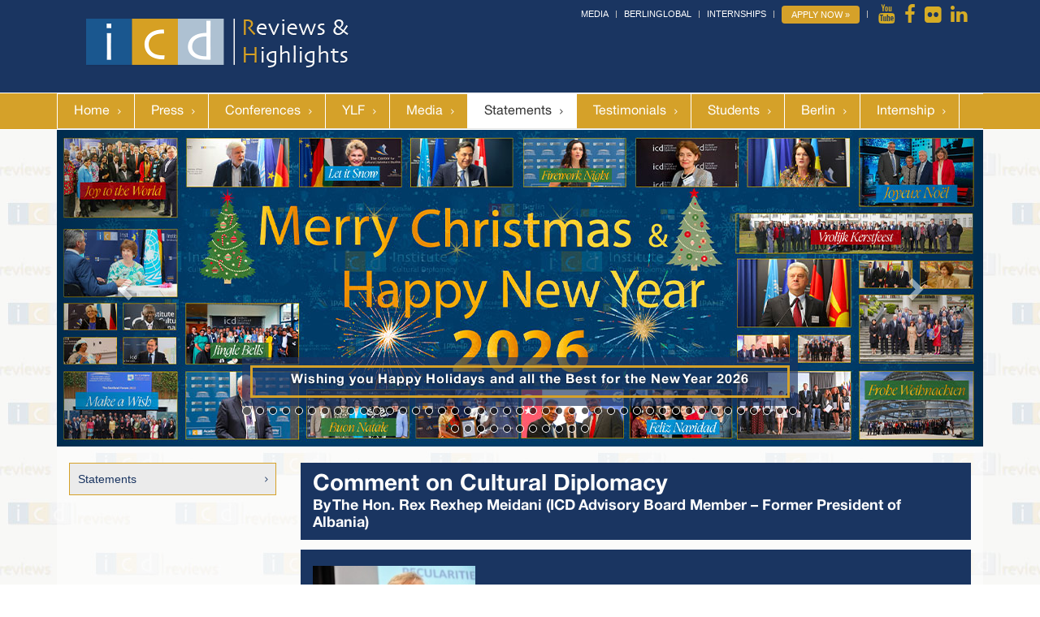

--- FILE ---
content_type: text/html; charset=utf-8
request_url: https://www.icdreviews.org/index.php?comment-on-cultural-diplomacy-8
body_size: 10277
content:
<!DOCTYPE html>
<html lang="en" id="www-icdreviews-org">
<head>
  <!--
    phpwcms | free open source content management system
    created by Oliver Georgi (oliver at phpwcms dot de) and licensed under GNU/GPL.
    phpwcms is copyright 2002-2025 of Oliver Georgi. Extensions are copyright of
    their respective owners. Visit project page for details: http://www.phpwcms.org/
  -->
  <meta charset="utf-8">
  <title>icdreviews.org | Statements</title>
<!--[if IE 8]> <html lang="en" class="ie8"> <![endif]-->
<!--[if IE 9]> <html lang="en" class="ie9"> <![endif]-->
<!--[if !IE]><!--> <html lang="en"> <!--<![endif]-->
<link rel="shortcut icon" href="favicon.ico" type="image/x-icon" />
<meta name="viewport" content="width=device-width, initial-scale=1">
<link rel="stylesheet" type="text/css" href="assets/bootstrap/css/bootstrap.css">
<link rel="stylesheet" type="text/css" href="assets/unify/css/style.css"/>
<link rel="stylesheet" type="text/css" href="assets/unify/plugins/line-icons/line-icons.css">
<link rel="stylesheet" type="text/css" href="assets/unify/plugins/font-awesome/css/font-awesome.css">
<link rel="stylesheet" type="text/css" href="assets/unify/plugins/parallax-slider/css/parallax-slider.css">
<link rel="stylesheet" type="text/css" href="assets/unify/css/theme-colors/dark-blue.css">
<link rel="stylesheet" type="text/css" href="assets/unify/css/custom.css">
<link rel="stylesheet" type="text/css" href="assets/unify/css/navi.css">

<link href="template/inc_css/v3-tablecloth.css" media="screen, projection" rel="stylesheet" type="text/css" />

<script src="template/inc_js/tablecloth.js" type="text/javascript"></script>
<script src="template/lib/jquery/jquery-1.10.2.min.js"></script> 
<script src="template/lib/jquery/jquery-migrate-1.2.1.min.js"></script> 
<script src="assets/bootstrap/js/bootstrap.min.js"></script>

<script type="text/javascript" src="assets/smartmenus/jquery.smartmenus.js"></script>
<script type="text/javascript" src="assets/smartmenus/addons/bootstrap/jquery.smartmenus.bootstrap.js"></script>

<script type="text/javascript">
  if (/iphone|ipod|android|blackberry|opera mini|opera mobi|skyfire|maemo|windows phone|palm|iemobile|symbian|symbianos|fennec/i.test(navigator.userAgent.toLowerCase())) {
    $("meta[name='viewport']").attr("content", "width=500");
  }
</script>
  <link rel="canonical" href="https://www.icdreviews.org/index.php?comment-on-cultural-diplomacy-8">
  <meta property="og:type" content="article">
  <meta property="og:title" content="Comment on Cultural Diplomacy">
  <meta property="og:url" content="https://www.icdreviews.org/index.php?comment-on-cultural-diplomacy-8">
  <meta name="generator" content="phpwcms 1.10.2">
  <style type="text/css">

    .icd-press-article.image-with-text h1, .icd-press-article.image-with-text * {font-family:Open Sans;}
.imgtxt-top-left,
.imgtxt-bottom-left {
    position: relative;
    margin: 0 0 0.5em 0;
	clear: both;
}
.imgtxt-top-right,
.imgtxt-bottom-right {
    position: relative;
    float: right;
    margin: 1em 0;
    clear: both;
}
.imgtxt-top-center,
.imgtxt-bottom-center {
    position: relative;
    margin: 0 auto 1em auto;
    clear: both;
	text-align:center;
}
.imgtxt-left {
    position: relative;
    float: left;
    margin: 0 1em 0.5em 0;
}
.imgtxt-right {
    position: relative;
    float: right;
    margin: 0 0 1em 1em;
}
.imgtxt-column-left {
    position: relative;
    clear: both;
    width: 100%;
}
.imgtxt-column-left .imgtxt-column-left-text {
    position: relative;
    float: left;
    margin: 0 1em 1em 0;
    width: 60%;
}
.imgtxt-column-left .imgtxt-column-left-image {
    position: relative;
    float: left;
    margin: 0 0 1em 1em;
    width: 35%;
}
.imgtxt-column-right {
    position: relative;
    clear: both;
    width: 100%;
}
.imgtxt-column-right .imgtxt-column-right-text {
    position: relative;
    float: right;
    margin: 0 0 1em 1em;
    width: 60%;
}
.imgtxt-column-right .imgtxt-column-right-image {
    position: relative;
    float: left;
    margin: 0 1em 1em 0;
    width: 35%;
}

.image-caption {font-size:11px;font-style:italic;line-height:1.1em;}
.image-img {padding-top:5px}

  </style>
  <!--[if lt IE 9]>
    <script src="https://www.icdreviews.org/template/lib/html5shiv/html5shiv.min.js"></script>
    <script src="https://www.icdreviews.org/template/lib/respond/respond.min.js"></script>
  <![endif]-->
</head>
<body>
<div class="wrapper">
  <div><div class="header-v4">
  <div class="topbar container">
    <div class="container">
      <ul class="loginbar pull-right">
        <li><a href="http://www.culturaldiplomacy.de/mediacenter/index.php?en_home" target="_blank">Media</a></li>
        <li class="topbar-devider"></li>
        <li><a href="http://www.berlinglobal.org/index.php?en" target="_blank">BerlinGlobal</a></li>
        <li class="topbar-devider"></li>
        <li><a href="https://www.culturaldiplomacy.org/index.php?en_internship-project-2020-2025" target="_blank">Internships</a></li>
        <li class="topbar-devider"></li>
        <!--    <li><a href="http://www.culturaldiplomacy.org/index.php?en_internship-opportunities-at-the-icd" target="_blank">Internships</a></li>
    <li class="topbar-devider"></li>-->
        <li><strong><a class="btn btn-u btn-u-xs btn-u-gold rounded" href="https://www.culturaldiplomacy.org/academy/index.php?en_calendar" target="_blank">Apply Now &raquo;</a></strong></li>
        <li class="topbar-devider"></li>
        <li> <a data-placement="bottom" data-toggle="tooltip" class="tooltips" data-original-title="Youtube" href="https://www.youtube.com/@InstituteforCulturalDiplomacy/featured" target="_blank"> <i class="fa fa-youtube"></i> </a> </li>
        <li> <a data-placement="bottom" data-toggle="tooltip" class="tooltips" data-original-title="Facebook" href="https://www.facebook.com/AcademyForCulturalDiplomacy/" target="_blank"> <i class="fa fa-facebook"></i> </a> </li>
        <li> <a data-placement="bottom" data-toggle="tooltip" class="tooltips" data-original-title="Flickr" href="http://www.flickr.com/photos/74622520@N04/?v=1?ref=nf" target="_blank"> <i class="fa fa-flickr"></i> </a> </li>
        <li> <a data-placement="bottom" data-toggle="tooltip" class="tooltips" data-original-title="LinkedIn" href="https://www.linkedin.com/company/126403/" target="_blank"> <i class="fa fa-linkedin"></i> </a> </li>
      </ul>
    </div>
  </div>
  <div class="navbar navbar-default" role="navigation">
    <div class="container">
      <div class="navbar-header"> <a class="navbar-brand" href="index.php"> <img id="logo-header" src="template/img/header-logo-1-2.png" alt="Logo"> </a>
        <button type="button" class="navbar-toggle collapsed" data-toggle="collapse" data-target=".navbar-responsive-collapse"> <span class="full-width-menu">Menu Bar</span> <span class="icon-toggle"> <span class="icon-bar"></span> <span class="icon-bar"></span> <span class="icon-bar"></span> </span> </button>
      </div>
    </div>
    <div class="clearfix"></div>
    <div style="background-color:#d5a129 !important;border-top: 1px solid #fff; border-bottom: 1px solid #fff;">
      <div class="container">
        <div class="navbar-collapse navbar-responsive-collapse collapse" style="height: 0px;">
          <div class="container" style="margin-left:0;padding-left:0;padding-right:0;"> 
<ul class="nav navbar-nav">
   <li class="sub_no sub_first"><a href="index.php?en_home" class="nav-link" title="Home">Home</a></li>
   <li class="sub_no sub_ul_true"><a href="index.php?en_press" class="nav-link" title="Press">Press</a></li>
   <li class="sub_no sub_ul_true"><a href="index.php?en_conferences" class="nav-link" title="Conferences">Conferences</a></li>
   <li class="sub_no"><a href="https://www.culturaldiplomacy.org/index.php?event-reviews-young-leaders-forums" target="_blank" class="nav-link" title="YLF">YLF</a></li>
   <li class="sub_no"><a href="https://www.culturaldiplomacy.de/mediacenter/index.php?en_home" target="_blank" class="nav-link" title="Media">Media</a></li>
   <li class="sub_no active"><a href="index.php?en_statements" class="nav-link" title="Statements">Statements</a></li>
   <li class="sub_no"><a href="index.php?en_testimonials" class="nav-link" title="Testimonials">Testimonials</a></li>
   <li class="sub_no"><a href="https://www.culturaldiplomacy.de/mediacenter/index.php?en_students-speak" target="_blank" class="nav-link" title="Students">Students</a></li>
   <li class="sub_no"><a href="https://www.berlinglobal.org/index.php?en_media-center_home" target="_blank" class="nav-link" title="Berlin">Berlin</a></li>
   <li class="sub_no sub_ul_true sub_last"><a href="index.php?en_internship-internship-testimonials-2015" class="nav-link" title="Internship">Internship</a></li>
</ul>
 
            <!--            <ul class="nav navbar-nav navbar-border-bottom navbar-right">
              <li><i class="search fa fa-search search-btn"></i>
                <form class="search-open" action="index.php?search" method="post">
                  <div class="input-group animated fadeInDown">
                    <div class="form-group">
                      <input name="search_input_field" id="search_input_field" type="text" class="form-control" placeholder="Search">
                    </div>
                    <span class="input-group-btn">
                    <button class="btn-u" type="submit">Go</button>
                    </span> </div>
                </form>
              </li>
            </ul>--> 
          </div>
        </div>
      </div>
    </div>
  </div>
</div></div>
  <div class="content-wrap">
    <div class="container">
      <div class="row"><!--ICD HEADER-->
<!--http://www.culturaldiplomacy.org/index.php?en-->


<div class="clearfix">
  <div id="slider">
    <div id="myCarousel" class="carousel slide main-site" data-ride="carousel">
      <ol class="carousel-indicators">
        <li data-target="#myCarousel" data-slide-to="0" class="slider-dots active"></li>
        <li data-target="#myCarousel" data-slide-to="1" class="slider-dots"></li>
        <li data-target="#myCarousel" data-slide-to="2" class="slider-dots"></li>
        <li data-target="#myCarousel" data-slide-to="3" class="slider-dots"></li>
        <li data-target="#myCarousel" data-slide-to="4" class="slider-dots"></li>
        <li data-target="#myCarousel" data-slide-to="5" class="slider-dots"></li>
        <li data-target="#myCarousel" data-slide-to="6" class="slider-dots"></li>
        <li data-target="#myCarousel" data-slide-to="7" class="slider-dots"></li>
        <li data-target="#myCarousel" data-slide-to="8" class="slider-dots"></li>
        <li data-target="#myCarousel" data-slide-to="9" class="slider-dots"></li>
        <li data-target="#myCarousel" data-slide-to="10" class="slider-dots"></li>
        <li data-target="#myCarousel" data-slide-to="11" class="slider-dots"></li>
        <li data-target="#myCarousel" data-slide-to="12" class="slider-dots"></li>
        <li data-target="#myCarousel" data-slide-to="13" class="slider-dots"></li>
        <li data-target="#myCarousel" data-slide-to="14" class="slider-dots"></li>
        <li data-target="#myCarousel" data-slide-to="15" class="slider-dots"></li>
        <li data-target="#myCarousel" data-slide-to="16" class="slider-dots"></li>
        <li data-target="#myCarousel" data-slide-to="17" class="slider-dots"></li>
        <li data-target="#myCarousel" data-slide-to="18" class="slider-dots"></li>
        <li data-target="#myCarousel" data-slide-to="19" class="slider-dots"></li>
        <li data-target="#myCarousel" data-slide-to="20" class="slider-dots"></li>
        <li data-target="#myCarousel" data-slide-to="21" class="slider-dots"></li>
        <li data-target="#myCarousel" data-slide-to="22" class="slider-dots"></li>
        <li data-target="#myCarousel" data-slide-to="23" class="slider-dots"></li>
        <li data-target="#myCarousel" data-slide-to="24" class="slider-dots"></li>
        <li data-target="#myCarousel" data-slide-to="25" class="slider-dots"></li>
        <li data-target="#myCarousel" data-slide-to="26" class="slider-dots"></li>
        <li data-target="#myCarousel" data-slide-to="27" class="slider-dots"></li>
        <li data-target="#myCarousel" data-slide-to="28" class="slider-dots"></li>
        <li data-target="#myCarousel" data-slide-to="29" class="slider-dots"></li>
        <li data-target="#myCarousel" data-slide-to="30" class="slider-dots"></li>
        <li data-target="#myCarousel" data-slide-to="31" class="slider-dots"></li>
        <li data-target="#myCarousel" data-slide-to="32" class="slider-dots"></li>
        <li data-target="#myCarousel" data-slide-to="33" class="slider-dots"></li>
        <li data-target="#myCarousel" data-slide-to="34" class="slider-dots"></li>
        <li data-target="#myCarousel" data-slide-to="35" class="slider-dots"></li>
        <li data-target="#myCarousel" data-slide-to="36" class="slider-dots"></li>
        <li data-target="#myCarousel" data-slide-to="37" class="slider-dots"></li>
        <li data-target="#myCarousel" data-slide-to="38" class="slider-dots"></li>
        <li data-target="#myCarousel" data-slide-to="39" class="slider-dots"></li>
        <li data-target="#myCarousel" data-slide-to="40" class="slider-dots"></li>
        <li data-target="#myCarousel" data-slide-to="41" class="slider-dots"></li>
        <li data-target="#myCarousel" data-slide-to="42" class="slider-dots"></li>
        <li data-target="#myCarousel" data-slide-to="43" class="slider-dots"></li>
        <li data-target="#myCarousel" data-slide-to="44" class="slider-dots"></li>
        <li data-target="#myCarousel" data-slide-to="45" class="slider-dots"></li>
        <li data-target="#myCarousel" data-slide-to="46" class="slider-dots"></li>
        <li data-target="#myCarousel" data-slide-to="47" class="slider-dots"></li>
        <li data-target="#myCarousel" data-slide-to="48" class="slider-dots"></li>
        <li data-target="#myCarousel" data-slide-to="49" class="slider-dots"></li>
        <li data-target="#myCarousel" data-slide-to="50" class="slider-dots"></li>
        <li data-target="#myCarousel" data-slide-to="51" class="slider-dots"></li>
        <li data-target="#myCarousel" data-slide-to="52" class="slider-dots"></li>
        <li data-target="#myCarousel" data-slide-to="53" class="slider-dots"></li>
      </ol>
      <div class="carousel-inner">
        <div class="item active"> <img src="https://www.culturaldiplomacy.org/content/images/737ae07dfede6f3de18cd86d2e526e36.jpg" alt="737ae07dfede6f3de18cd86d2e526e36.jpg" data-image-id="20661">
          <div class="carousel-caption">
            <div class="caption-color">
              <div class="caption-frame">
                <h4>Wishing you Happy Holidays and all the Best for the New Year 2026 </h4>
              </div>
            </div>
          </div>
        </div>
        <div class="item"> <img src="https://www.culturaldiplomacy.org/content/images/db0ef81e80c0052d0887d9f2781ac8f0.jpg" alt="db0ef81e80c0052d0887d9f2781ac8f0.jpg" data-image-id="20544">
          <div class="carousel-caption">
            <div class="caption-color">
              <div class="caption-frame"> <a href="https://www.culturaldiplomacy.org/index.php?en_berlin-initiative_home" target="_blank">
                <h4>Delegation Visit and Strategic Meetings at the European Parliament and the European External Action Service  » </h4>
                <p style="margin-bottom:0;">The Berlin Initiative: "For a Diplomatic Solution to the Israeli-Palestinian Conflict"<br />
                  (Brussels, November 3–5, 2025) <strong class="pull-right">More »</strong> </p>
                </a></div>
            </div>
          </div>
        </div>
        <div class="item"> <img src="https://www.culturaldiplomacy.org/content/images/077a903ad243cbc7a55bb1e6f19194dc.jpg" alt="077a903ad243cbc7a55bb1e6f19194dc.jpg" data-image-id="20545">
          <div class="carousel-caption">
            <div class="caption-color">
              <div class="caption-frame"> <a href="https://www.culturaldiplomacy.org/index.php?en_berlin-initiative_home" target="_blank">
                <h4>Delegation Visit and Strategic Meetings at the European Parliament and the European External Action Service  » </h4>
                <p style="margin-bottom:0;">The Berlin Initiative: "For a Diplomatic Solution to the Israeli-Palestinian Conflict"<br />
                  (Brussels, November 3–5, 2025) <strong class="pull-right">More »</strong> </p>
                </a></div>
            </div>
          </div>
        </div>
        <div class="item"> <img src="https://www.culturaldiplomacy.org/content/images/d11fb0e39bfcac3a2cdc0f19a88f8584.jpg" alt="d11fb0e39bfcac3a2cdc0f19a88f8584.jpg" data-image-id="20546">
          <div class="carousel-caption">
            <div class="caption-color">
              <div class="caption-frame"> <a href="https://www.culturaldiplomacy.org/index.php?en_berlin-initiative_home" target="_blank">
                <h4>MEP David McAllister (Chair of the European Parliament Foreign Affairs Committee)  » </h4>
                <p style="margin-bottom:0;">The Berlin Initiative: "For a Diplomatic Solution to the Israeli-Palestinian Conflict"<br />
                  (Brussels, November 3–5, 2025) <strong class="pull-right">More »</strong> </p>
                </a></div>
            </div>
          </div>
        </div>
        <div class="item"> <img src="https://www.culturaldiplomacy.org/content/images/72983b068c37cfbd4852c9ab2f0a6312.jpg" alt="72983b068c37cfbd4852c9ab2f0a6312.jpg" data-image-id="20547">
          <div class="carousel-caption">
            <div class="caption-color">
              <div class="caption-frame"> <a href="https://www.culturaldiplomacy.org/index.php?en_berlin-initiative_home" target="_blank">
                <h4>MEP Antonio López-Istúriz White (Secretary General of the European People's Party 2002-22)  » </h4>
                <p style="margin-bottom:0;">The Berlin Initiative: "For a Diplomatic Solution to the Israeli-Palestinian Conflict"<br />
                  (Brussels, November 3–5, 2025) <strong class="pull-right">More »</strong> </p>
                </a></div>
            </div>
          </div>
        </div>
        <div class="item"> <img src="https://www.culturaldiplomacy.org/content/images/840f1a0c45e81d22fef20eb97c02c603.jpg" alt="840f1a0c45e81d22fef20eb97c02c603.jpg" data-image-id="20549">
          <div class="carousel-caption">
            <div class="caption-color">
              <div class="caption-frame"> <a href="https://www.culturaldiplomacy.org/index.php?en_berlin-initiative_home" target="_blank">
                <h4>MEP Hana Jalloul Muro (Vice Chair of the European Parliament Foreign Affairs Committee)  » </h4>
                <p style="margin-bottom:0;">The Berlin Initiative: "For a Diplomatic Solution to the Israeli-Palestinian Conflict"<br />
                  (Brussels, November 3–5, 2025) <strong class="pull-right">More »</strong> </p>
                </a></div>
            </div>
          </div>
        </div>
        <div class="item"> <img src="https://www.culturaldiplomacy.org/content/images/274a142311382c726aa55e7a6141c0b3.jpg" alt="274a142311382c726aa55e7a6141c0b3.jpg" data-image-id="20554">
          <div class="carousel-caption">
            <div class="caption-color">
              <div class="caption-frame"> <a href="https://www.culturaldiplomacy.org/index.php?en_berlin-initiative_home" target="_blank">
                <h4>Evin Incir (Member of the European Parliament)  » </h4>
                <p style="margin-bottom:0;">The Berlin Initiative: "For a Diplomatic Solution to the Israeli-Palestinian Conflict"<br />
                  (Brussels, November 3–5, 2025) <strong class="pull-right">More »</strong> </p>
                </a></div>
            </div>
          </div>
        </div>
        <div class="item"> <img src="https://www.culturaldiplomacy.org/content/images/59227d302982e5ef6bdf75a7230ae825.jpg" alt="59227d302982e5ef6bdf75a7230ae825.jpg" data-image-id="20548">
          <div class="carousel-caption">
            <div class="caption-color">
              <div class="caption-frame"> <a href="https://www.culturaldiplomacy.org/academy/index.php?en_narratives-of-power_home" target="_blank">
                <h4>Narratives of Power  » </h4>
                <p style="margin-bottom:0;">“Memory Politics in Russia, Germany, and the Contemporary World”<br />
                  (Potsdam; October 28th, 2025) <strong class="pull-right">More »</strong> </p>
                </a></div>
            </div>
          </div>
        </div>
        <div class="item"> <img src="https://www.culturaldiplomacy.org/content/images/48e667b2236c1505ae55a87ebd92d52e.jpg" alt="48e667b2236c1505ae55a87ebd92d52e.jpg" data-image-id="20550">
          <div class="carousel-caption">
            <div class="caption-color">
              <div class="caption-frame"> <a href="https://www.culturaldiplomacy.org/academy/index.php?en_narratives-of-power_home" target="_blank">
                <h4>Narratives of Power  » </h4>
                <p style="margin-bottom:0;">“Memory Politics in Russia, Germany, and the Contemporary World”<br />
                  (Potsdam; October 28th, 2025) <strong class="pull-right">More »</strong> </p>
                </a></div>
            </div>
          </div>
        </div>
        <div class="item"> <img src="https://www.culturaldiplomacy.org/content/images/6fe78f744e01b54faa10fb9fb865a0ea.jpg" alt="6fe78f744e01b54faa10fb9fb865a0ea.jpg" data-image-id="20551">
          <div class="carousel-caption">
            <div class="caption-color">
              <div class="caption-frame"> <a href="https://www.culturaldiplomacy.org/academy/index.php?en_narratives-of-power_home" target="_blank">
                <h4>Erkki Tomojua (President of the Historians without Borders; Minister of Foreign Affairs of Finland 2000-07, 2011-15)  » </h4>
                <p style="margin-bottom:0;">Narratives of Power - “Memory Politics in Russia, Germany, and the Contemporary World”<br />
                  (Potsdam; October 28th, 2025) <strong class="pull-right">More »</strong> </p>
                </a></div>
            </div>
          </div>
        </div>
        <div class="item"> <img src="https://www.culturaldiplomacy.org/content/images/5f26c8ddf6ed91fc1d4db90ad468f3e5.jpg" alt="5f26c8ddf6ed91fc1d4db90ad468f3e5.jpg" data-image-id="20542">
          <div class="carousel-caption">
            <div class="caption-color">
              <div class="caption-frame"> <a href="https://www.culturaldiplomacy.org/index.php?en_un80-conference" target="_blank">
                <h4>UN’80 Conference  » </h4>
                <p style="margin-bottom:0;">The 80th Anniversary of the United Nations &amp; The 70th Anniversary of Hungary’s Membership in the UN<br />
                  (Budapest; October 8th, 2025) <strong class="pull-right">More »</strong> </p>
                </a></div>
            </div>
          </div>
        </div>
        <div class="item"> <img src="https://www.culturaldiplomacy.org/content/images/633d4956377cfe2b322fa5f8ea5fdbaf.jpg" alt="633d4956377cfe2b322fa5f8ea5fdbaf.jpg" data-image-id="20541">
          <div class="carousel-caption">
            <div class="caption-color">
              <div class="caption-frame"> <a href="https://www.culturaldiplomacy.org/index.php?en_un80-conference" target="_blank">
                <h4>UN’80 Conference  » </h4>
                <p style="margin-bottom:0;">The 80th Anniversary of the United Nations &amp; The 70th Anniversary of Hungary’s Membership in the UN<br />
                  (Budapest; October 8th, 2025) <strong class="pull-right">More »</strong> </p>
                </a></div>
            </div>
          </div>
        </div>
        <div class="item"> <img src="https://www.culturaldiplomacy.org/content/images/ba1c4ee2043632b243a87ce8a3e77e71.jpg" alt="ba1c4ee2043632b243a87ce8a3e77e71.jpg" data-image-id="20543">
          <div class="carousel-caption">
            <div class="caption-color">
              <div class="caption-frame"> <a href="https://www.culturaldiplomacy.org/index.php?en_un80-conference" target="_blank">
                <h4>UN’80 Conference  » </h4>
                <p style="margin-bottom:0;">The 80th Anniversary of the United Nations &amp; The 70th Anniversary of Hungary’s Membership in the UN<br />
                  (Budapest; October 8th, 2025) <strong class="pull-right">More »</strong> </p>
                </a></div>
            </div>
          </div>
        </div>
        <div class="item"> <img src="https://www.culturaldiplomacy.org/content/images/0f51e5297d64a2d8180b55253a819a6a.jpg" alt="0f51e5297d64a2d8180b55253a819a6a.jpg" data-image-id="20538">
          <div class="carousel-caption">
            <div class="caption-color">
              <div class="caption-frame"> <a href="https://www.culturaldiplomacy.org/index.php?en_un80-conference" target="_blank">
                <h4>UN’80 Conference  » </h4>
                <p style="margin-bottom:0;">The 80th Anniversary of the United Nations &amp; The 70th Anniversary of Hungary’s Membership in the UN<br />
                  (Budapest; October 8th, 2025) <strong class="pull-right">More »</strong> </p>
                </a></div>
            </div>
          </div>
        </div>
        <div class="item"> <img src="https://www.culturaldiplomacy.org/content/images/409fad9fbe47f069cdee70a41e4f74d9.jpg" alt="409fad9fbe47f069cdee70a41e4f74d9.jpg" data-image-id="20539">
          <div class="carousel-caption">
            <div class="caption-color">
              <div class="caption-frame"> <a href="https://www.culturaldiplomacy.org/index.php?en_un80-conference" target="_blank">
                <h4>UN’80 Conference  » </h4>
                <p style="margin-bottom:0;">The 80th Anniversary of the United Nations &amp; The 70th Anniversary of Hungary’s Membership in the UN<br />
                  (Budapest; October 8th, 2025) <strong class="pull-right">More »</strong> </p>
                </a></div>
            </div>
          </div>
        </div>
        <div class="item"> <img src="https://www.culturaldiplomacy.org/content/images/742a33b79356b6aa1abeddaf022a18b3.jpg" alt="742a33b79356b6aa1abeddaf022a18b3.jpg" data-image-id="20540">
          <div class="carousel-caption">
            <div class="caption-color">
              <div class="caption-frame"> <a href="https://www.culturaldiplomacy.org/index.php?en_un80-conference" target="_blank">
                <h4>UN’80 Conference  » </h4>
                <p style="margin-bottom:0;">The 80th Anniversary of the United Nations &amp; The 70th Anniversary of Hungary’s Membership in the UN<br />
                  (Budapest; October 8th, 2025) <strong class="pull-right">More »</strong> </p>
                </a></div>
            </div>
          </div>
        </div>
        <div class="item"> <img src="https://www.culturaldiplomacy.org/content/images/7064ecc0daf42f785a974f76f3cd8487.jpg" alt="7064ecc0daf42f785a974f76f3cd8487.jpg" data-image-id="20535">
          <div class="carousel-caption">
            <div class="caption-color">
              <div class="caption-frame">
                <h4>UN’80 Conference </h4>
                <p style="margin-bottom:0;">The 80th Anniversary of the United Nations &amp; The 70th Anniversary of Hungary’s Membership in the UN<br />
                  (Budapest; October 8th, 2025) </p>
              </div>
            </div>
          </div>
        </div>
        <div class="item"> <img src="https://www.culturaldiplomacy.org/content/images/30fc46bdc34fdc03de8e96a737573b4f.jpg" alt="30fc46bdc34fdc03de8e96a737573b4f.jpg" data-image-id="20536">
          <div class="carousel-caption">
            <div class="caption-color">
              <div class="caption-frame">
                <h4>UN’80 Conference </h4>
                <p style="margin-bottom:0;">The 80th Anniversary of the United Nations &amp; The 70th Anniversary of Hungary’s Membership in the UN<br />
                  (Budapest; October 8th, 2025) </p>
              </div>
            </div>
          </div>
        </div>
        <div class="item"> <img src="https://www.culturaldiplomacy.org/content/images/93d884367b4150155f2fa0628393ba3c.jpg" alt="93d884367b4150155f2fa0628393ba3c.jpg" data-image-id="20522">
          <div class="carousel-caption">
            <div class="caption-color">
              <div class="caption-frame"> <a href="https://www.culturaldiplomacy.org/academy/index.php?en_wfdp-2025_home" target="_blank">
                <h4>Forum on Democracy &amp; Peace 2025  » </h4>
                <p style="margin-bottom:0;">“United in Advancing Development, Democracy and Peace”<br />
                  (Berlin; October 1-3rd, 2025) <strong class="pull-right">More »</strong> </p>
                </a></div>
            </div>
          </div>
        </div>
        <div class="item"> <img src="https://www.culturaldiplomacy.org/content/images/4a8c1241e10f133419b325c3f93bde04.jpg" alt="4a8c1241e10f133419b325c3f93bde04.jpg" data-image-id="20530">
          <div class="carousel-caption">
            <div class="caption-color">
              <div class="caption-frame"> <a href="https://www.culturaldiplomacy.org/academy/index.php?en_wfdp-2025_home" target="_blank">
                <h4>Katihabwa Artemon (Minister of Justice, Human Rights, and Gender of the Republic of Burundi)  » </h4>
                <p style="margin-bottom:0;">Forum on Democracy &amp; Peace 2025<br />
                  (Berlin; October 1-3, 2025) <strong class="pull-right">More »</strong> </p>
                </a></div>
            </div>
          </div>
        </div>
        <div class="item"> <img src="https://www.culturaldiplomacy.org/content/images/2319c9aa95dbd6efc366cb47ece9e9de.jpg" alt="2319c9aa95dbd6efc366cb47ece9e9de.jpg" data-image-id="20531">
          <div class="carousel-caption">
            <div class="caption-color">
              <div class="caption-frame"> <a href="https://www.culturaldiplomacy.org/academy/index.php?en_wfdp-2025_home" target="_blank">
                <h4>Alexandros Papaioannou (Ambassador of Greece to Germany)  » </h4>
                <p style="margin-bottom:0;">Forum on Democracy &amp; Peace 2025<br />
                  (Berlin; October 1-3, 2025) <strong class="pull-right">More »</strong> </p>
                </a></div>
            </div>
          </div>
        </div>
        <div class="item"> <img src="https://www.culturaldiplomacy.org/content/images/60de538bbeae259aae4a35913ac356f1.jpg" alt="60de538bbeae259aae4a35913ac356f1.jpg" data-image-id="20532">
          <div class="carousel-caption">
            <div class="caption-color">
              <div class="caption-frame"> <a href="https://www.culturaldiplomacy.org/academy/index.php?en_wfdp-2025_home" target="_blank">
                <h4>Youssouf Abassalah (Ambassador of Chad to Germany)  » </h4>
                <p style="margin-bottom:0;">Forum on Democracy &amp; Peace 2025<br />
                  (Berlin; October 1-3, 2025) <strong class="pull-right">More »</strong> </p>
                </a></div>
            </div>
          </div>
        </div>
        <div class="item"> <img src="https://www.culturaldiplomacy.org/content/images/6128d49926a75ad7f4b2f30096de95e9.jpg" alt="6128d49926a75ad7f4b2f30096de95e9.jpg" data-image-id="20526">
          <div class="carousel-caption">
            <div class="caption-color">
              <div class="caption-frame"> <a href="https://www.culturaldiplomacy.org/academy/index.php?en_wfdp-2025_home" target="_blank">
                <h4>Amb. Muhammad Zulqar Nain (Ambassador of Bangladesh to Germany)  » </h4>
                <p style="margin-bottom:0;">Forum on Democracy &amp; Peace 2025 (Berlin; October 1-3rd, 2025) <strong class="pull-right">More »</strong> </p>
                </a></div>
            </div>
          </div>
        </div>
        <div class="item"> <img src="https://www.culturaldiplomacy.org/content/images/4ed2624ead7023d198bdf8ac4e9799f5.jpg" alt="4ed2624ead7023d198bdf8ac4e9799f5.jpg" data-image-id="20524">
          <div class="carousel-caption">
            <div class="caption-color">
              <div class="caption-frame"> <a href="https://www.culturaldiplomacy.org/academy/index.php?en_wfdp-2025_home" target="_blank">
                <h4>Amb. Viktor Yengibaryan (Ambassador of Armenia to Germany)  » </h4>
                <p style="margin-bottom:0;">Forum on Democracy &amp; Peace 2025 (Berlin; October 1-3rd, 2025) <strong class="pull-right">More »</strong> </p>
                </a></div>
            </div>
          </div>
        </div>
        <div class="item"> <img src="https://www.culturaldiplomacy.org/content/images/d7f68828827b1a730ce08ae013ca0884.jpg" alt="d7f68828827b1a730ce08ae013ca0884.jpg" data-image-id="20525">
          <div class="carousel-caption">
            <div class="caption-color">
              <div class="caption-frame"> <a href="https://www.culturaldiplomacy.org/academy/index.php?en_wfdp-2025_home" target="_blank">
                <h4>Amb. Annonciata Sendarizasa (Ambassador of Burundi to Germany)  » </h4>
                <p style="margin-bottom:0;">Forum on Democracy &amp; Peace 2025 (Berlin; October 1-3rd, 2025) <strong class="pull-right">More »</strong> </p>
                </a></div>
            </div>
          </div>
        </div>
        <div class="item"> <img src="https://www.culturaldiplomacy.org/content/images/721af23c3451035514d1a5b7fe478952.jpg" alt="721af23c3451035514d1a5b7fe478952.jpg" data-image-id="20528">
          <div class="carousel-caption">
            <div class="caption-color">
              <div class="caption-frame"> <a href="https://www.culturaldiplomacy.org/academy/index.php?en_wfdp-2025_home" target="_blank">
                <h4>Amb. Mohammed Abdelsattar Mohamed Elbadri (Amb. of Egypt to Germany)  » </h4>
                <p style="margin-bottom:0;">Forum on Democracy &amp; Peace 2025 (Berlin; October 1-3rd, 2025) <strong class="pull-right">More »</strong> </p>
                </a></div>
            </div>
          </div>
        </div>
        <div class="item"> <img src="https://www.culturaldiplomacy.org/content/images/95aeaba1656bd02ac101c08de59779cd.jpg" alt="95aeaba1656bd02ac101c08de59779cd.jpg" data-image-id="20529">
          <div class="carousel-caption">
            <div class="caption-color">
              <div class="caption-frame"> <a href="https://www.culturaldiplomacy.org/academy/index.php?en_wfdp-2025_home" target="_blank">
                <h4>Amb. Aureliu Ciocoi (Ambassador of Moldova to Germany)  » </h4>
                <p style="margin-bottom:0;">Forum on Democracy &amp; Peace 2025 (Berlin; October 1-3rd, 2025) <strong class="pull-right">More »</strong> </p>
                </a></div>
            </div>
          </div>
        </div>
        <div class="item"> <img src="https://www.culturaldiplomacy.org/content/images/e88c1210c8cb761477560f1a91983e76.jpg" alt="e88c1210c8cb761477560f1a91983e76.jpg" data-image-id="20527">
          <div class="carousel-caption">
            <div class="caption-color">
              <div class="caption-frame"> <a href="https://www.culturaldiplomacy.org/academy/index.php?en_wfdp-2025_home" target="_blank">
                <h4>Amb. Gordan Bakota (Ambassador of Croatia to Germany)  » </h4>
                <p style="margin-bottom:0;">Forum on Democracy &amp; Peace 2025 (Berlin; October 1-3rd, 2025) <strong class="pull-right">More »</strong> </p>
                </a></div>
            </div>
          </div>
        </div>
        <div class="item"> <img src="https://www.culturaldiplomacy.org/content/images/557c9f78ab9b69d3d76337bd4a913392.jpg" alt="557c9f78ab9b69d3d76337bd4a913392.jpg" data-image-id="20521">
          <div class="carousel-caption">
            <div class="caption-color">
              <div class="caption-frame"> <a href="https://www.ccds-berlin.de/index.php?en_ba-ma-programs_home" target="_blank">
                <h4>A Historic Milestone for the Academy for Cultural Diplomacy  » </h4>
                <p style="margin-bottom:0;">On July 3rd, 2014, in Cluj, we proudly celebrated the world’s first graduates to receive an MA degree in Cultural Diplomacy. <strong class="pull-right">More »</strong> </p>
                </a></div>
            </div>
          </div>
        </div>
        <div class="item"> <img src="https://www.culturaldiplomacy.org/content/images/0aca25021e801ffa645af37633cba1f6.jpg" alt="0aca25021e801ffa645af37633cba1f6.jpg" data-image-id="20520">
          <div class="carousel-caption">
            <div class="caption-color">
              <div class="caption-frame"> <a href="https://www.culturaldiplomacy.org/index.php?en_berlin-initiative_home" target="_blank">
                <h4>CNN Amanpour Interview: Yossi Beilin &amp; Hiba Husseini – Exploring the Holy Land Confederation as a Confederational Solution to Resolve the Israel–Palestine Conflict  » </h4>
                <p style="margin-bottom:0;">The Berlin Initiative (www.berlininitiative.org - London; September 5th, 2025) <strong class="pull-right">More »</strong> </p>
                </a></div>
            </div>
          </div>
        </div>
        <div class="item"> <img src="https://www.culturaldiplomacy.org/content/images/7b1c59bb39ad78fe25605ef6f39cceaa.jpg" alt="7b1c59bb39ad78fe25605ef6f39cceaa.jpg" data-image-id="20519">
          <div class="carousel-caption">
            <div class="caption-color">
              <div class="caption-frame"> <a href="https://www.culturaldiplomacy.org/index.php?en_berlin-initiative_home" target="_blank">
                <h4>Jonathan Powell (UK National Security Advisor; Downing Street Chief of Staff 1997-2007) With Hiba Husseini &amp; Yossi Beilin  » </h4>
                <p style="margin-bottom:0;">The Berlin Initiative (www.berlininitiative.org - London; September 5th, 2025) <strong class="pull-right">More »</strong> </p>
                </a></div>
            </div>
          </div>
        </div>
        <div class="item"> <img src="https://www.culturaldiplomacy.org/content/images/764393b1899006d6675df1f5310c4069.jpg" alt="764393b1899006d6675df1f5310c4069.jpg" data-image-id="20512">
          <div class="carousel-caption">
            <div class="caption-color">
              <div class="caption-frame"> <a href="https://www.ipahp.org/index.php?en_scotland-forum-home" target="_blank">
                <h4>Group Photo at the National Robotarium, Heriot-Watt University  » </h4>
                <p style="margin-bottom:0;">The Scotland Forum 2025 &amp; WG-10 Summit<br />
                  (Edinburgh, September 1st–4th, 2025) <strong class="pull-right">More »</strong> </p>
                </a></div>
            </div>
          </div>
        </div>
        <div class="item"> <img src="https://www.culturaldiplomacy.org/content/images/8872f04cf8b0aeac36fb07560035888d.jpg" alt="8872f04cf8b0aeac36fb07560035888d.jpg" data-image-id="20513">
          <div class="carousel-caption">
            <div class="caption-color">
              <div class="caption-frame"> <a href="https://www.ipahp.org/index.php?en_scotland-forum-home" target="_blank">
                <h4>Round Table Discussion at the Scottish Parliament with the Presiding Officer, the Rt Hon Alison Johnstone MSP  » </h4>
                <p style="margin-bottom:0;">The Scotland Forum 2025 &amp; WG-10 Summit<br />
                  (Edinburgh, September 1st–4th, 2025) <strong class="pull-right">More »</strong> </p>
                </a></div>
            </div>
          </div>
        </div>
        <div class="item"> <img src="https://www.culturaldiplomacy.org/content/images/20a79af357307b40ce20df2fca895bcd.jpg" alt="20a79af357307b40ce20df2fca895bcd.jpg" data-image-id="20511">
          <div class="carousel-caption">
            <div class="caption-color">
              <div class="caption-frame"> <a href="https://www.ipahp.org/index.php?en_scotland-forum-home" target="_blank">
                <h4>The Presiding Officer of the Scottish Parliament, the Rt Hon Alison Johnstone MSP  » </h4>
                <p style="margin-bottom:0;">The Scotland Forum 2025 &amp; WG-10 Summit<br />
                  (Edinburgh, September 1st–4th, 2025) <strong class="pull-right">More »</strong> </p>
                </a></div>
            </div>
          </div>
        </div>
        <div class="item"> <img src="https://www.culturaldiplomacy.org/content/images/fa7a73b7a4b7367495227e76ad27d504.jpg" alt="fa7a73b7a4b7367495227e76ad27d504.jpg" data-image-id="20515">
          <div class="carousel-caption">
            <div class="caption-color">
              <div class="caption-frame"> <a href="https://www.ipahp.org/index.php?en_scotland-forum-home" target="_blank">
                <h4>The Deputy Presiding Officer of the Scottish Parliament, the Rt Hon. Annabelle Ewing MSP  » </h4>
                <p style="margin-bottom:0;">The Scotland Forum 2025 &amp; WG-10 Summit<br />
                  (Edinburgh, September 1st–4th, 2025) <strong class="pull-right">More »</strong> </p>
                </a></div>
            </div>
          </div>
        </div>
        <div class="item"> <img src="https://www.culturaldiplomacy.org/content/images/27b18f8de43835b7310894d86c78c149.jpg" alt="27b18f8de43835b7310894d86c78c149.jpg" data-image-id="20514">
          <div class="carousel-caption">
            <div class="caption-color">
              <div class="caption-frame"> <a href="https://www.ipahp.org/index.php?en_scotland-forum-home" target="_blank">
                <h4>Group Photo at the Scottish Parliament with the Presiding Officer, the Rt Hon Alison Johnstone MSP  » </h4>
                <p style="margin-bottom:0;">The Scotland Forum 2025 &amp; WG-10 Summit<br />
                  (Edinburgh, September 1st–4th, 2025) <strong class="pull-right">More »</strong> </p>
                </a></div>
            </div>
          </div>
        </div>
        <div class="item"> <img src="https://www.culturaldiplomacy.org/content/images/086f7d26b15d568aeca23c8d22b8f1cf.jpg" alt="086f7d26b15d568aeca23c8d22b8f1cf.jpg" data-image-id="20518">
          <div class="carousel-caption">
            <div class="caption-color">
              <div class="caption-frame"> <a href="https://www.ipahp.org/index.php?en_scotland-forum-home" target="_blank">
                <h4>Legendary Rock Icon Ian Gillan of Deep Purple  » </h4>
                <p style="margin-bottom:0;">The Scotland Forum 2025<br />
                  (Edinburgh, September 1st–4th, 2025) <strong class="pull-right">More »</strong> </p>
                </a></div>
            </div>
          </div>
        </div>
        <div class="item"> <img src="https://www.culturaldiplomacy.org/content/images/7b1c59bb39ad78fe25605ef6f39cceaa.jpg" alt="7b1c59bb39ad78fe25605ef6f39cceaa.jpg" data-image-id="20519">
          <div class="carousel-caption">
            <div class="caption-color">
              <div class="caption-frame"> <a href="https://www.ipahp.org/index.php?en_scotland-forum-home" target="_blank">
                <h4>Jonathan Powell (UK National Security Advisor; Downing Street Chief of Staff 1997-2007) With Hiba Husseini &amp; Yossi Beilin  » </h4>
                <p style="margin-bottom:0;">(Scotland Forum 2025 - 10 Downing Street, London; September 5th, 2025) <strong class="pull-right">More »</strong> </p>
                </a></div>
            </div>
          </div>
        </div>
        <div class="item"> <img src="https://www.culturaldiplomacy.org/content/images/89af807358b12e6945bdb85a07cfaace.jpg" alt="89af807358b12e6945bdb85a07cfaace.jpg" data-image-id="20503">
          <div class="carousel-caption">
            <div class="caption-color">
              <div class="caption-frame"> <a href="https://www.ipahp.org/index.php?en_the-nordic-initiative_home" target="_blank">
                <h4>The Nordic Initiative  » </h4>
                <p style="margin-bottom:0;">For a Diplomatic Accord in Israel and Palestine<br />
                  (Edinburgh; 1 September 2025) <strong class="pull-right">More »</strong> </p>
                </a></div>
            </div>
          </div>
        </div>
        <div class="item"> <img src="https://www.culturaldiplomacy.org/content/images/1d21ee0df0e76845b74b771edd05897f.jpg" alt="1d21ee0df0e76845b74b771edd05897f.jpg" data-image-id="20501">
          <div class="carousel-caption">
            <div class="caption-color">
              <div class="caption-frame"> <a href="https://www.ipahp.org/index.php?en_the-nordic-initiative_home" target="_blank">
                <h4>The Nordic Initiative  » </h4>
                <p style="margin-bottom:0;">For a Diplomatic Accord in Israel and Palestine<br />
                  (Edinburgh; 1 September 2025) <strong class="pull-right">More »</strong> </p>
                </a></div>
            </div>
          </div>
        </div>
        <div class="item"> <img src="https://www.culturaldiplomacy.org/content/images/9c22a3c5b24f924baee8b8787a572e5e.jpg" alt="9c22a3c5b24f924baee8b8787a572e5e.jpg" data-image-id="20502">
          <div class="carousel-caption">
            <div class="caption-color">
              <div class="caption-frame"> <a href="https://www.ipahp.org/index.php?en_the-nordic-initiative_home" target="_blank">
                <h4>The Nordic Initiative  » </h4>
                <p style="margin-bottom:0;">For a Diplomatic Accord in Israel and Palestine<br />
                  (Edinburgh; 1 September 2025) <strong class="pull-right">More »</strong> </p>
                </a></div>
            </div>
          </div>
        </div>
        <div class="item"> <img src="https://www.culturaldiplomacy.org/content/images/c8ded9b6c88c4cef7db4425a211fb3e6.jpg" alt="c8ded9b6c88c4cef7db4425a211fb3e6.jpg" data-image-id="20504">
          <div class="carousel-caption">
            <div class="caption-color">
              <div class="caption-frame"> <a href="https://www.ipahp.org/index.php?en_the-nordic-initiative_home" target="_blank">
                <h4>The Nordic Initiative  » </h4>
                <p style="margin-bottom:0;">For a Diplomatic Accord in Israel and Palestine<br />
                  (Edinburgh; 1 September 2025) <strong class="pull-right">More »</strong> </p>
                </a></div>
            </div>
          </div>
        </div>
        <div class="item"> <img src="https://www.culturaldiplomacy.org/content/images/ecc5f35ae381394a47d9102b90b00904.jpg" alt="ecc5f35ae381394a47d9102b90b00904.jpg" data-image-id="20505">
          <div class="carousel-caption">
            <div class="caption-color">
              <div class="caption-frame"> <a href="https://www.ipahp.org/index.php?en_the-nordic-initiative_home" target="_blank">
                <h4>The Nordic Initiative  » </h4>
                <p style="margin-bottom:0;">For a Diplomatic Accord in Israel and Palestine<br />
                  (Edinburgh; 1 September 2025) <strong class="pull-right">More »</strong> </p>
                </a></div>
            </div>
          </div>
        </div>
        <div class="item"> <img src="https://www.culturaldiplomacy.org/content/images/6fac9eb61db832accfe2e2e7bfa7ad76.jpg" alt="6fac9eb61db832accfe2e2e7bfa7ad76.jpg" data-image-id="20499">
          <div class="carousel-caption">
            <div class="caption-color">
              <div class="caption-frame">
                <h4>Welcome to the ICD Academy for Cultural Diplomacy </h4>
                <p style="margin-bottom:0;">August-Bebel-Str. 68, D-14482 - Potsdam by Berlin </p>
              </div>
            </div>
          </div>
        </div>
        <div class="item"> <img src="https://www.culturaldiplomacy.org/content/images/4fd3ee03c451ed89a4cc6d2abbf43229.jpg" alt="4fd3ee03c451ed89a4cc6d2abbf43229.jpg" data-image-id="20480">
          <div class="carousel-caption">
            <div class="caption-color">
              <div class="caption-frame"> <a href="https://www.ccds-berlin.de/index.php?en_ba-ma-programs_home" target="_blank">
                <h4>Master &amp; PhD Programs in Cultural Diplomacy  » </h4>
                </a></div>
            </div>
          </div>
        </div>
        <div class="item"> <img src="https://www.culturaldiplomacy.org/content/images/034c303ee589fe9edf283028f589f03f.jpg" alt="034c303ee589fe9edf283028f589f03f.jpg" data-image-id="20498">
          <div class="carousel-caption">
            <div class="caption-color">
              <div class="caption-frame">
                <h4>Global Summit of Women 2025 </h4>
                <p style="margin-bottom:0;">(Berlin, 2nd–5th July) </p>
              </div>
            </div>
          </div>
        </div>
        <div class="item"> <img src="https://www.culturaldiplomacy.org/content/images/3952690e10f0ddcd883a9934040a669f.jpg" alt="3952690e10f0ddcd883a9934040a669f.jpg" data-image-id="20497">
          <div class="carousel-caption">
            <div class="caption-color">
              <div class="caption-frame">
                <h4>Global Summit of Women 2025 </h4>
                <p style="margin-bottom:0;">(Berlin, 2nd–5th July) </p>
              </div>
            </div>
          </div>
        </div>
        <div class="item"> <img src="https://www.culturaldiplomacy.org/content/images/182acfbca583f1def35b45ccd4cbbfaf.jpg" alt="182acfbca583f1def35b45ccd4cbbfaf.jpg" data-image-id="20490">
          <div class="carousel-caption">
            <div class="caption-color">
              <div class="caption-frame">
                <h4>Global Summit of Women 2025 </h4>
                <p style="margin-bottom:0;">(Berlin, 2nd–5th July) </p>
              </div>
            </div>
          </div>
        </div>
        <div class="item"> <img src="https://www.culturaldiplomacy.org/content/images/ef9a1fbde5f40286dcb3cfd1d8e657f1.jpg" alt="ef9a1fbde5f40286dcb3cfd1d8e657f1.jpg" data-image-id="20491">
          <div class="carousel-caption">
            <div class="caption-color">
              <div class="caption-frame">
                <h4>Võ Thị Ánh Xuân (Vice President of Vietnam) </h4>
                <p style="margin-bottom:0;">Global Summit of Women 2025<br />
                  (Berlin, 2nd–5th July) </p>
              </div>
            </div>
          </div>
        </div>
        <div class="item"> <img src="https://www.culturaldiplomacy.org/content/images/889f1d95b6f0d281ebe196bfaba35909.jpg" alt="889f1d95b6f0d281ebe196bfaba35909.jpg" data-image-id="20492">
          <div class="carousel-caption">
            <div class="caption-color">
              <div class="caption-frame">
                <h4>Josephine Ortleb (Vice President of the German Parliament) </h4>
                <p style="margin-bottom:0;">Global Summit of Women 2025<br />
                  (Berlin, 2nd–5th July) </p>
              </div>
            </div>
          </div>
        </div>
        <div class="item"> <img src="https://www.culturaldiplomacy.org/content/images/05a365c9af4769fe28eaa301ff260d28.jpg" alt="05a365c9af4769fe28eaa301ff260d28.jpg" data-image-id="20495">
          <div class="carousel-caption">
            <div class="caption-color">
              <div class="caption-frame">
                <h4>Lars Klingbeil (Vice Chancellor of Germany; Minister of Finance) </h4>
                <p style="margin-bottom:0;">Global Summit of Women 2025<br />
                  (Berlin, 2nd–5th July) </p>
              </div>
            </div>
          </div>
        </div>
        <div class="item"> <img src="https://www.culturaldiplomacy.org/content/images/baa7463903533d6b026bbebc91d459a3.jpg" alt="baa7463903533d6b026bbebc91d459a3.jpg" data-image-id="20496">
          <div class="carousel-caption">
            <div class="caption-color">
              <div class="caption-frame">
                <h4>Karin Prien (Minister for Education, Family, Seniors, Women and Youth of Germany) </h4>
                <p style="margin-bottom:0;">Global Summit of Women 2025<br />
                  (Berlin, 2nd–5th July) </p>
              </div>
            </div>
          </div>
        </div>
        <div class="item"> <img src="https://www.culturaldiplomacy.org/content/images/07c07fb812292b5019c42fa48813b4ca.jpg" alt="07c07fb812292b5019c42fa48813b4ca.jpg" data-image-id="20493">
          <div class="carousel-caption">
            <div class="caption-color">
              <div class="caption-frame">
                <h4>Christine Lagarde (President of the European Central Bank, Managing Director of the International Monetary Fund 2011-19) </h4>
                <p style="margin-bottom:0;">Global Summit of Women 2025<br />
                  (Berlin, 2nd–5th July) </p>
              </div>
            </div>
          </div>
        </div>
        <div class="item"> <img src="https://www.culturaldiplomacy.org/content/images/9a2d16d001daa8720d6468c8027768e8.jpg" alt="9a2d16d001daa8720d6468c8027768e8.jpg" data-image-id="20494">
          <div class="carousel-caption">
            <div class="caption-color">
              <div class="caption-frame">
                <h4>Ertharin Cousin (Supervisory Board Director, Bayer USA; Executive Director of the World Food Programme 2012-17) </h4>
                <p style="margin-bottom:0;">Global Summit of Women 2025<br />
                  (Berlin, 2nd–5th July) </p>
              </div>
            </div>
          </div>
        </div>
      </div>
      <a class="left carousel-control" href="#myCarousel" role="button" data-slide="prev"><span class="glyphicon glyphicon-chevron-left"></span></a> <a class="right carousel-control" href="#myCarousel" role="button" data-slide="next"><span class="glyphicon glyphicon-chevron-right"></span></a> </div>
  </div>
</div></div>
    </div>
    <div class="container content clearfix">
      <div class="row">
        <div id="left" class="col-xs-4 col-sm-3 col-md-3 col-lg-3"> <!--levelsensitive navigation left-->
<div>
  <div id="nlu_navi1">

<ul id="NLU_ID_23">

   <li id="li_NLU_ID_23" class="sub_parent active"><a href="index.php?en_statements" class="nav-link" title="Statements">Statements</a></li>
</ul>
</div>
  
</div>
          </div>
        <div id="content" class="col-xs-8 col-sm-9 col-md-9 col-lg-9"><div class="animated fadeInLeft" style="margin:0;padding:10px 15px; background-color:#1a3561;">
<h1 style="color:#FFFFFF;line-height:1.2em;margin:0;">Comment on Cultural Diplomacy</h1>
<h4 style="color:#FFFFFF;line-height:1.2em;margin:0;">By The Hon. Rex Rexhep Meidani (ICD Advisory Board Member – Former President of Albania)</h4>


</div>



<!--
	Livedate: 12.12.2025 08:26:06 / Killdate: 12.12.2025 08:26:06 
-->
<div style="height:12px;" class="spaceBeforeCP"></div>
<div class="icd-press-article image-with-text dark-blue" id="imgtext-id-1293">



<div class="imgtxt-top-left"><div class="image-td"><img src="content/images/rexhep-meidani-a_200x130-s4q95.jpg" width="200" height="117" data-image-id="165" data-image-hash="dce4bfd5f54bdbdfd231b0ba00b3db14" border="0" class="image-img" alt="rexhep-meidani-a.jpg" /></div></div>
<br />
<br />
The main  goal of cultural diplomacy is to enable cultural dialogue across the world; to  create constructive relationships, to ameliorate communication and cooperation,  to prevent misunderstanding, and to reduce socio-cultural conflicts and their  consequences. Cultural diplomacy is certainly not a new concept. In fact, throughout  the many centuries of human history, exploration and trade have allowed for the  sharing of ideas, practices, and cultural goods, which have enabled the  foundation for relationships built on mutual understanding.  Thus, over the years, an extensive, diverse  group of actors effectively have served as cultural diplomats including explorers,  traders, holiday travelers, missionaries of various faiths, teachers, artists,  athletes, etc.  All of these have fostered  mutual cooperation in the domains of arts, sports, literature, music, science,  economy, politics.  These domains are  themselves, cultural diplomacy vehicles through which interaction and learning  can take place. This easily can be seen today when one considers the world&rsquo;s  greatest actors, musicians, artists, and  writers and the ways in which they function as culture ambassadors through the  wide distribution of their work as well as their tours and performances.  Additionally, in academia, there is a growing  variety of collaborative initiatives such as exchange programmes like the  Fulbright, Humboldt, and Schuman scholarships.   In sports, games take players and fans all over the world the largest  example of which must be the Olympics. The list goes on as these are only a few  examples of the cross-sectoral involvement in cultural diplomacy.  <br />
<br />
The  European Union, in particular, has been highly involved in promoting cultural  diplomacy.  For instance, in the  education sector, the Bologna Process has enabled universities from EU member  states to cooperate with those in Eastern Europe, Central Asia and the  Mediterranean region. From this Process comes the TEMPUS Programme (2007-2013),  which is an initiative for institutional cooperation where the primary aim is to  involve third country decision makers more closely in various programme stages.  Another EU initiative is the ERASMUS MUNDUS Programme, which promotes the  transcending of cultural differences to realize the free circulation of  knowledge and skills in order to develop the basis for understanding and  long-term international friendships.<br />
<br />
Thus,  cultural diplomacy provides a variety of means by which the values of  individual freedom and justice, diversity and tolerance, liberty and equality, and  the power of free thought can be conveyed. These plot the terrain of a  metaphoric &ldquo;map&rdquo;, by which one can find shared solutions in international  relations, particularly sensitive relationships where finding common ground can  be difficult. In many cases, alliances are just as likely to be forged along  lines of cultural understanding as they are along economic or geographic lines.   While hard-power political and economic  approaches are significant and necessary, soft-power diplomacy can balance  those approaches and can, in fact, achieve more positive results for soft-power  is less about enforcement and supremacy as it is about establishing  relationships.<br />
<br />
In  recognition of this, the Institute for Cultural Diplomacy was established and is  fast becoming an international place of contact and an analytical forum for contemporary  questions and debates. Today, globalization and its seemingly infinite  variables from finance, to communication, to environment, etc. are knitting regions,  countries, localities, and individual citizens together through increasing  interdepedence. Hence, international politics is becoming more complex and  multilayered. Particularly after the Cold War, both state and non-state actors  became important and traditional ideas about sovereignty began to shift.  Non-state actors became increasingly more  relevant as borders became more porous. Hence, more people became involved in  both formal and informal international relations through the evolution of the  global market, communication and transporation technlogies, and so on. <br />
<br />
What&rsquo;s  more, technology and innovation have changed the conditions for statecraft in  the 21st century. Just as the internet has changed economics,  politics and culture, it is has also significantly impacted the practice of  foreign policy and international relations. Hence, today, there are three  fundamental networks of  international  relations:  trade, which, over the  centuries has shifted from ships to railways to highways; communication, which  has shifted from post to telegraph to telephone; and mass media, which has  moved from print to radio to television. All three of these networks largely  operate on the internet. It is a triple paradigm shift converging on a common  digital infrastructure. <br />
<br />
We must add,  however, two other &ldquo;forces&rdquo; to the above: demographics with a &ldquo;youth bulge&rdquo;  under the age of 30, women and girls becoming more active in gender equity and  migration flows that alter the composition of societies, culture and economy;  and pervasive connectivity where there are more than 5 billion cell phones on  the planet, which has a profound influence on the make-up of economies and  societies. <br />
<br />
In  responding to these shifts in international relations, the role of the cultural  diplomacy is becoming more effective, helping to extend the reach of the  diplomacy beyond government to government communications by reshaping and  complementing foreign policy tools with newly innovated and adapted instruments  of statecraft and therfore reformulating the smart power in global  interactions.        <br />
<br />
<strong><em>Rexhep Meidani- Former  President of Albania (1997-2002)</em></strong>
</div>
<!-- Sample CSS -->
 <img src="img/leer.gif" width="100%" height="1"/> </div>
      </div>
    </div>
  </div>
  <!--<div class="footer-v2">
  <div class="footer">
    <div class="container">
      <div class="row">
        <div align="center" class="col-md-3 md-margin-bottom-40"> <img src="/template/img/header-logo-footer-blue.png" class="img-responsive"/> </div>
        <div class="col-md-3 md-margin-bottom-40">
          <div class="headline">
            <h2>Our Institutions:</h2>
          </div>
          <ul class="list-unstyled link-list">
            <li><a href="http://www.culturaldiplomacy.org/academy/index.php?en" target="_blank" title="Academy for Cultural Diplomacy">Academy for Cultural Diplomacy</a></li>
            <li><a href="http://www.ipahp.org/" target="_blank" title="Inter Parliamentary Alliance for Human Rights">Inter  Parliamentary Alliance for Human Rights</a></li>
            <li><a href="http://www.icdhouse.org/" target="_blank" title="ICD House of Arts & Culture">ICD House of  Arts &amp; Culture</a></li>
            <li><a href="http://www.oyed.org/" target="_blank" title="Youth Education & Development">Youth  Education &amp; Development</a></li>
            <li><a href="http://www.berlinglobal.org/index.php?en">Berlin       Global</a></li>
          </ul>
        </div>
        <div class="col-md-3 md-margin-bottom-40">
          <div class="headline">
            <h2>Our Programs:</h2>
          </div>
          <ul class="list-unstyled link-list">
            <li><a href="http://www.culturaldiplomacy.org/academy/index.php?en_ccds" target="_blank">Center for Cultural Diplomacy Studies</a></li>
            <li><a href="http://www.ipahp.org" target="_blank">Human Rights &amp; Peace  Building</a></li>
            <li><a href="http://www.culturaldiplomacy.org/academy/index.php?en_cultural-diplomacy-thematic-programs" target="_blank">Cultural Diplomacy Thematic  Programs</a></li>
            <li><a href="http://www.culturaldiplomacy.org/experienceafrica/index.php?en" target="_blank">Experience Africa</a></li>
          </ul>
        </div>



        <div class="col-md-3 md-margin-bottom-40">
          <div class="headline">
            <h2> Contact Us </h2>
          </div>
          <address class="md-margin-bottom-40">
          <strong>Institute for Cultural Diplomacy USA Inc.</strong><br />
          Empire State Building<br />
          20 W 34th St., New York, NY 10001, USA<br />
          <br />
          <strong>Academy for Cultural Diplomacy Berlin</strong><br />
          Soltauer Str. 18-22, D-13509 Berlin<br />
          <i class="fa fa-phone"></i> Phone: +49 (0) 30 2360 7680 <br />
          <i class="fa fa-envelope-o"></i> E-Mail: <a href="mailto:communication@culturaldiplomacy.org">communication@culturaldiplomacy.org</a>
          </address>
        </div>



      </div>
    </div>
  </div>
  <div class="copyright">
    <div class="container">
      <div class="row">
        <div class="col-md-10">
          <p> © ICD - Institute for Cultural Diplomacy. All rights reserved | <a href="http://www.culturaldiplomacy.org/index.php?en_contact" target="_blank">Contact</a> | <a href="http://www.culturaldiplomacy.org/index.php?en_imprint" target="_blank">Imprint</a> | <a href="index.php?privacy-policy">Privacy Policy</a></p>
        </div>
        <div class="col-md-2">
          <ul class="list-inline dark-social pull-right space-bottom-0">
            <li> <a data-placement="top" data-toggle="tooltip" class="tooltips" data-original-title="youtube" href="https://www.youtube.com/@InstituteforCulturalDiplomacy/featured" target="_blank"> <i class="fa fa-youtube"></i> </a> </li>
            <li> <a data-placement="top" data-toggle="tooltip" class="tooltips" data-original-title="facebook" href="https://www.facebook.com/AcademyForCulturalDiplomacy/" target="_blank"> <i class="fa fa-facebook"></i> </a> </li>
            <li> <a data-placement="top" data-toggle="tooltip" class="tooltips" data-original-title="flickr" href="http://www.flickr.com/photos/74622520@N04/?v=1?ref=nf" target="_blank"> <i class="fa fa-flickr"></i> </a> </li>
            <li> <a data-placement="top" data-toggle="tooltip" class="tooltips" data-original-title="linkedin" href="https://www.linkedin.com/company/126403/" target="_blank"> <i class="fa fa-linkedin"></i> </a> </li>
          </ul>
        </div>
      </div>
    </div>
  </div>
</div>-->
<div class="footer-v2">
  <div class="footer">
    <div class="container">
      <div class="row">
        <div align="center" class="col-md-3 md-margin-bottom-40"> <img src="/template/img/header-logo-footer-blue.png" class="img-responsive"/> </div>
        <div class="col-md-3 md-margin-bottom-40">
          <div class="headline">
            <h2><a href="https://www.culturaldiplomacy.org/index.php?en_projects" target="_blank">Our Projects &raquo;</a></h2>
          </div>
          <ul class="list-unstyled link-list">
            <li><a href="http://www.culturaldiplomacy.org/academy/index.php?en" target="_blank" title="Academy for Cultural Diplomacy">World Forum On Democracy &amp; Peace 2022-27</a></li>
            <li><a href="http://www.ipahp.org/" target="_blank" title="Inter Parliamentary Alliance for Human Rights">Inter Parliamentary Alliance Since 2008 </a></li>
            <li><a href="http://www.icdhouse.org/" target="_blank" title="ICD House of Arts & Culture">Icd House Of Arts &amp; Culture Since 2008</a></li>
            <li><a href="http://www.oyed.org/" target="_blank" title="Youth Education & Development">Youth Education &amp; Development Since 2004</a></li>
            <li><a href="http://www.berlinglobal.org/index.php?en">Berlin Global</a>: Cd News </li>
          </ul>
        </div>
        <div class="col-md-3 md-margin-bottom-40">
          <div class="headline">
            <h2><a href="https://www.culturaldiplomacy.org/index.php?en_programs" target="_blank">Our Programs &raquo;</a></h2>
          </div>
          <ul class="list-unstyled link-list">
            <li><a href="http://www.culturaldiplomacy.org/academy/index.php?en_ccds" target="_blank"> Cultural Diplomacy Studies</a></li>
            <li><a href="https://www.culturaldiplomacy.org/academy/index.php?cdr_about" target="_blank">Cultural Diplomacy Research</a></li>
            <li><a href="http://www.ipahp.org/" target="_blank">Human Rights &amp; Peace Building</a></li>
            <li><a href="http://www.culturaldiplomacy.org/academy/index.php?en_cultural-diplomacy-thematic-programs" target="_blank">Cultural Diplomacy Thematic Programs</a></li>
            <li><a href="https://www.culturaldiplomacy.org/academy/index.php?en_conferences-f" target="_blank">Internationational Conferences</a></li>
          </ul>
        </div>



        <div class="col-md-3 md-margin-bottom-40">
          <div class="headline">
            <h2> Contact Us </h2>
          </div>
          <address class="md-margin-bottom-40">
          <strong>Institute for Cultural Diplomacy USA Inc.</strong><br />
          Empire State Building<br />
          20 W 34th St., New York, NY 10001, USA<br />
          <br />
          
          Soltauer Str. 18-22, D-13509 Berlin<br />
          <i class="fa fa-phone"></i> Phone: +49 (0) 30 2360 7680 <br />
          <i class="fa fa-envelope-o"></i> E-Mail: <a href="mailto:communication@culturaldiplomacy.org">communication@culturaldiplomacy.org</a>
          </address>
        </div>



      </div>
    </div>
  </div>
  <div class="copyright">
    <div class="container">
      <div class="row">
        <div class="col-md-10">
          <p> © Institute for Cultural Diplomacy Inc. - All rights reserved | <a href="index.php?en_sitemap">Sitemap</a> | <a href="index.php?en_contact">Contact</a> | <a href="https://www.culturaldiplomacy.org/index.php?en_imprint" target="_blank">Imprint</a> | <a href="index.php?privacy-policy">Privacy Policy</a></p>
        </div>
        <div class="col-md-2">
          <ul class="list-inline dark-social pull-right space-bottom-0">
            <li> <a data-placement="top" data-toggle="tooltip" class="tooltips" data-original-title="youtube" href="https://www.youtube.com/user/icdchannel/videos" target="_blank"> <i class="fa fa-youtube"></i> </a> </li>
            <li> <a data-placement="top" data-toggle="tooltip" class="tooltips" data-original-title="facebook" href="https://www.facebook.com/AcademyForCulturalDiplomacy/" target="_blank"> <i class="fa fa-facebook"></i> </a> </li>
            <li> <a data-placement="top" data-toggle="tooltip" class="tooltips" data-original-title="flickr" href="http://www.flickr.com/photos/74622520@N04/?v=1?ref=nf" target="_blank"> <i class="fa fa-flickr"></i> </a> </li>
            <li> <a data-placement="top" data-toggle="tooltip" class="tooltips" data-original-title="linkedin" href="https://www.linkedin.com/company/126403/" target="_blank"> <i class="fa fa-linkedin"></i> </a> </li>
          </ul>
        </div>
      </div>
    </div>
  </div>
</div> </div>
<script type="text/javascript" src="assets/unify/plugins/back-to-top.js"></script> 
<script type="text/javascript" src="assets/unify/plugins/flexslider/jquery.flexslider-min.js"></script> 
<script type="text/javascript" src="assets/unify/plugins/parallax-slider/js/modernizr.js"></script> 
<script type="text/javascript" src="assets/unify/plugins/parallax-slider/js/jquery.cslider.js"></script> 
<script type="text/javascript" src="assets/unify/js/app.js"></script> 
<script type="text/javascript" src="assets/unify/js/pages/index.js"></script> 
<script type="text/javascript">
    jQuery(document).ready(function() {
      	App.init();
        App.initSliders();
        Index.initParallaxSlider();        
    });
</script> 

<!--[if lt IE 9]>
    <script src="assets/unify/plugins/respond.js"></script>
    <script src="assets/unify/plugins/html5shiv.js"></script>    
<![endif]--> 

<script type="text/javascript" src="template/inc_js/script.js"></script>
</body>
</html>

--- FILE ---
content_type: text/css
request_url: https://www.icdreviews.org/assets/unify/plugins/line-icons/line-icons.css
body_size: 2015
content:
@font-face { font-family: 'Simple-Line-Icons'; src: url('fonts/Simple-Line-Icons.eot'); src: url('fonts/Simple-Line-Icons.eot?#iefix') format('embedded-opentype'),  url('fonts/Simple-Line-Icons.woff') format('woff'),  url('fonts/Simple-Line-Icons.ttf') format('truetype'),  url('fonts/Simple-Line-Icons.svg#Simple-Line-Icons') format('svg'); font-weight: normal; font-style: normal; }
/* Use the following CSS code if you want to use data attributes for inserting your icons */
[data-icon]:before { font-family: 'Simple-Line-Icons'; content: attr(data-icon); speak: none; font-weight: normal; font-variant: normal; text-transform: none; line-height: 1; -webkit-font-smoothing: antialiased; -moz-osx-font-smoothing: grayscale; }
/* Use the following CSS code if you want to have a class per icon */
/*
Instead of a list of all class selectors,
you can use the generic selector below, but it's slower:
[class*="icon-"] {
*/
.icon-user-female, .icon-user-follow, .icon-user-following, .icon-user-unfollow, .icon-trophy, .icon-screen-smartphone, .icon-screen-desktop, .icon-plane, .icon-notebook, .icon-moustache, .icon-mouse, .icon-magnet, .icon-energy, .icon-emoticon-smile, .icon-disc, .icon-cursor-move, .icon-crop, .icon-credit-card, .icon-chemistry, .icon-user, .icon-speedometer, .icon-social-youtube, .icon-social-twitter, .icon-social-tumblr, .icon-social-facebook, .icon-social-dropbox, .icon-social-dribbble, .icon-shield, .icon-screen-tablet, .icon-magic-wand, .icon-hourglass, .icon-graduation, .icon-ghost, .icon-game-controller, .icon-fire, .icon-eyeglasses, .icon-envelope-open, .icon-envelope-letter, .icon-bell, .icon-badge, .icon-anchor, .icon-wallet, .icon-vector, .icon-speech, .icon-puzzle, .icon-printer, .icon-present, .icon-playlist, .icon-pin, .icon-picture, .icon-map, .icon-layers, .icon-handbag, .icon-globe-alt, .icon-globe, .icon-frame, .icon-folder-alt, .icon-film, .icon-feed, .icon-earphones-alt, .icon-earphones, .icon-drop, .icon-drawer, .icon-docs, .icon-directions, .icon-direction, .icon-diamond, .icon-cup, .icon-compass, .icon-call-out, .icon-call-in, .icon-call-end, .icon-calculator, .icon-bubbles, .icon-briefcase, .icon-book-open, .icon-basket-loaded, .icon-basket, .icon-bag, .icon-action-undo, .icon-action-redo, .icon-wrench, .icon-umbrella, .icon-trash, .icon-tag, .icon-support, .icon-size-fullscreen, .icon-size-actual, .icon-shuffle, .icon-share-alt, .icon-share, .icon-rocket, .icon-question, .icon-pie-chart, .icon-pencil, .icon-note, .icon-music-tone-alt, .icon-music-tone, .icon-microphone, .icon-loop, .icon-logout, .icon-login, .icon-list, .icon-like, .icon-home, .icon-grid, .icon-graph, .icon-equalizer, .icon-dislike, .icon-cursor, .icon-control-start, .icon-control-rewind, .icon-control-play, .icon-control-pause, .icon-control-forward, .icon-control-end, .icon-calendar, .icon-bulb, .icon-bar-chart, .icon-arrow-up, .icon-arrow-right, .icon-arrow-left, .icon-arrow-down, .icon-ban, .icon-bubble, .icon-camcorder, .icon-camera, .icon-check, .icon-clock, .icon-close, .icon-cloud-download, .icon-cloud-upload, .icon-doc, .icon-envelope, .icon-eye, .icon-flag, .icon-folder, .icon-heart, .icon-info, .icon-key, .icon-link, .icon-lock, .icon-lock-open, .icon-magnifier, .icon-magnifier-add, .icon-magnifier-remove, .icon-paper-clip, .icon-paper-plane, .icon-plus, .icon-pointer, .icon-power, .icon-refresh, .icon-reload, .icon-settings, .icon-star, .icon-symbol-female, .icon-symbol-male, .icon-target, .icon-volume-1, .icon-volume-2, .icon-volume-off, .icon-users { font-family: 'Simple-Line-Icons'; speak: none; font-style: normal; font-weight: normal; font-variant: normal; text-transform: none; line-height: 1; -webkit-font-smoothing: antialiased; }
.icon-user-female:before { content: "\e000"; }
.icon-user-follow:before { content: "\e002"; }
.icon-user-following:before { content: "\e003"; }
.icon-user-unfollow:before { content: "\e004"; }
.icon-trophy:before { content: "\e006"; }
.icon-screen-smartphone:before { content: "\e010"; }
.icon-screen-desktop:before { content: "\e011"; }
.icon-plane:before { content: "\e012"; }
.icon-notebook:before { content: "\e013"; }
.icon-moustache:before { content: "\e014"; }
.icon-mouse:before { content: "\e015"; }
.icon-magnet:before { content: "\e016"; }
.icon-energy:before { content: "\e020"; }
.icon-emoticon-smile:before { content: "\e021"; }
.icon-disc:before { content: "\e022"; }
.icon-cursor-move:before { content: "\e023"; }
.icon-crop:before { content: "\e024"; }
.icon-credit-card:before { content: "\e025"; }
.icon-chemistry:before { content: "\e026"; }
.icon-user:before { content: "\e005"; }
.icon-speedometer:before { content: "\e007"; }
.icon-social-youtube:before { content: "\e008"; }
.icon-social-twitter:before { content: "\e009"; }
.icon-social-tumblr:before { content: "\e00a"; }
.icon-social-facebook:before { content: "\e00b"; }
.icon-social-dropbox:before { content: "\e00c"; }
.icon-social-dribbble:before { content: "\e00d"; }
.icon-shield:before { content: "\e00e"; }
.icon-screen-tablet:before { content: "\e00f"; }
.icon-magic-wand:before { content: "\e017"; }
.icon-hourglass:before { content: "\e018"; }
.icon-graduation:before { content: "\e019"; }
.icon-ghost:before { content: "\e01a"; }
.icon-game-controller:before { content: "\e01b"; }
.icon-fire:before { content: "\e01c"; }
.icon-eyeglasses:before { content: "\e01d"; }
.icon-envelope-open:before { content: "\e01e"; }
.icon-envelope-letter:before { content: "\e01f"; }
.icon-bell:before { content: "\e027"; }
.icon-badge:before { content: "\e028"; }
.icon-anchor:before { content: "\e029"; }
.icon-wallet:before { content: "\e02a"; }
.icon-vector:before { content: "\e02b"; }
.icon-speech:before { content: "\e02c"; }
.icon-puzzle:before { content: "\e02d"; }
.icon-printer:before { content: "\e02e"; }
.icon-present:before { content: "\e02f"; }
.icon-playlist:before { content: "\e030"; }
.icon-pin:before { content: "\e031"; }
.icon-picture:before { content: "\e032"; }
.icon-map:before { content: "\e033"; }
.icon-layers:before { content: "\e034"; }
.icon-handbag:before { content: "\e035"; }
.icon-globe-alt:before { content: "\e036"; }
.icon-globe:before { content: "\e037"; }
.icon-frame:before { content: "\e038"; }
.icon-folder-alt:before { content: "\e039"; }
.icon-film:before { content: "\e03a"; }
.icon-feed:before { content: "\e03b"; }
.icon-earphones-alt:before { content: "\e03c"; }
.icon-earphones:before { content: "\e03d"; }
.icon-drop:before { content: "\e03e"; }
.icon-drawer:before { content: "\e03f"; }
.icon-docs:before { content: "\e040"; }
.icon-directions:before { content: "\e041"; }
.icon-direction:before { content: "\e042"; }
.icon-diamond:before { content: "\e043"; }
.icon-cup:before { content: "\e044"; }
.icon-compass:before { content: "\e045"; }
.icon-call-out:before { content: "\e046"; }
.icon-call-in:before { content: "\e047"; }
.icon-call-end:before { content: "\e048"; }
.icon-calculator:before { content: "\e049"; }
.icon-bubbles:before { content: "\e04a"; }
.icon-briefcase:before { content: "\e04b"; }
.icon-book-open:before { content: "\e04c"; }
.icon-basket-loaded:before { content: "\e04d"; }
.icon-basket:before { content: "\e04e"; }
.icon-bag:before { content: "\e04f"; }
.icon-action-undo:before { content: "\e050"; }
.icon-action-redo:before { content: "\e051"; }
.icon-wrench:before { content: "\e052"; }
.icon-umbrella:before { content: "\e053"; }
.icon-trash:before { content: "\e054"; }
.icon-tag:before { content: "\e055"; }
.icon-support:before { content: "\e056"; }
.icon-size-fullscreen:before { content: "\e057"; }
.icon-size-actual:before { content: "\e058"; }
.icon-shuffle:before { content: "\e059"; }
.icon-share-alt:before { content: "\e05a"; }
.icon-share:before { content: "\e05b"; }
.icon-rocket:before { content: "\e05c"; }
.icon-question:before { content: "\e05d"; }
.icon-pie-chart:before { content: "\e05e"; }
.icon-pencil:before { content: "\e05f"; }
.icon-note:before { content: "\e060"; }
.icon-music-tone-alt:before { content: "\e061"; }
.icon-music-tone:before { content: "\e062"; }
.icon-microphone:before { content: "\e063"; }
.icon-loop:before { content: "\e064"; }
.icon-logout:before { content: "\e065"; }
.icon-login:before { content: "\e066"; }
.icon-list:before { content: "\e067"; }
.icon-like:before { content: "\e068"; }
.icon-home:before { content: "\e069"; }
.icon-grid:before { content: "\e06a"; }
.icon-graph:before { content: "\e06b"; }
.icon-equalizer:before { content: "\e06c"; }
.icon-dislike:before { content: "\e06d"; }
.icon-cursor:before { content: "\e06e"; }
.icon-control-start:before { content: "\e06f"; }
.icon-control-rewind:before { content: "\e070"; }
.icon-control-play:before { content: "\e071"; }
.icon-control-pause:before { content: "\e072"; }
.icon-control-forward:before { content: "\e073"; }
.icon-control-end:before { content: "\e074"; }
.icon-calendar:before { content: "\e075"; }
.icon-bulb:before { content: "\e076"; }
.icon-bar-chart:before { content: "\e077"; }
.icon-arrow-up:before { content: "\e078"; }
.icon-arrow-right:before { content: "\e079"; }
.icon-arrow-left:before { content: "\e07a"; }
.icon-arrow-down:before { content: "\e07b"; }
.icon-ban:before { content: "\e07c"; }
.icon-bubble:before { content: "\e07d"; }
.icon-camcorder:before { content: "\e07e"; }
.icon-camera:before { content: "\e07f"; }
.icon-check:before { content: "\e080"; }
.icon-clock:before { content: "\e081"; }
.icon-close:before { content: "\e082"; }
.icon-cloud-download:before { content: "\e083"; }
.icon-cloud-upload:before { content: "\e084"; }
.icon-doc:before { content: "\e085"; }
.icon-envelope:before { content: "\e086"; }
.icon-eye:before { content: "\e087"; }
.icon-flag:before { content: "\e088"; }
.icon-folder:before { content: "\e089"; }
.icon-heart:before { content: "\e08a"; }
.icon-info:before { content: "\e08b"; }
.icon-key:before { content: "\e08c"; }
.icon-link:before { content: "\e08d"; }
.icon-lock:before { content: "\e08e"; }
.icon-lock-open:before { content: "\e08f"; }
.icon-magnifier:before { content: "\e090"; }
.icon-magnifier-add:before { content: "\e091"; }
.icon-magnifier-remove:before { content: "\e092"; }
.icon-paper-clip:before { content: "\e093"; }
.icon-paper-plane:before { content: "\e094"; }
.icon-plus:before { content: "\e095"; }
.icon-pointer:before { content: "\e096"; }
.icon-power:before { content: "\e097"; }
.icon-refresh:before { content: "\e098"; }
.icon-reload:before { content: "\e099"; }
.icon-settings:before { content: "\e09a"; }
.icon-star:before { content: "\e09b"; }
.icon-symbol-female:before { content: "\e09c"; }
.icon-symbol-male:before { content: "\e09d"; }
.icon-target:before { content: "\e09e"; }
.icon-volume-1:before { content: "\e09f"; }
.icon-volume-2:before { content: "\e0a0"; }
.icon-volume-off:before { content: "\e0a1"; }
.icon-users:before { content: "\e001"; }


--- FILE ---
content_type: text/css
request_url: https://www.icdreviews.org/assets/unify/css/theme-colors/dark-blue.css
body_size: 4036
content:
/* 
* Version: 1.6
* Dark Blue Color old 		 : #4765a0; 
* Dark Blue Color 		 : #1a3561;  
* Dark Blue Hover Color  : #324c80;  
* Additional color       : cad9f6;
* rgba(45, 80, 154, 1);
*/

a {
   color: #1a3561;
}

a:focus, 
a:hover, 
a:active {
	color: #1a3561;
}

.color-green {
	color: #1a3561;
}

a.read-more:hover { 
	color:#1a3561; 
}

.linked:hover {
	color:#1a3561;
}


/*Headers Default
------------------------------------*/
.header .navbar-default .navbar-nav > .active > a {
    color: #1a3561;
}

.header .navbar-default .navbar-nav > .active > a {
    border-color: #1a3561;
}

.header .dropdown-menu {
border-top: solid 2px #1a3561;
}

.header .navbar-default .navbar-nav > li:hover > a {
    color: #324c80;
}

.header .navbar .nav > li > .search:hover {
    border-bottom-color: #324c80;
    color: #324c80;
}

.header .navbar-default .navbar-toggle {
    border-color: #324c80;
}
.header .navbar-toggle,
.header .navbar-default .navbar-toggle:hover,
.header .navbar-default .navbar-toggle:focus {
    background:  #1a3561;
}
.header .navbar-toggle:hover {
    background:  #324c80 !important;
}

.header .navbar-default .navbar-nav > .open > a,
.header .navbar-default .navbar-nav > .open > a:hover,
.header .navbar-default .navbar-nav > .open > a:focus {
    color: #1a3561;
}

/*Design for max-width: 991px*/
@media (max-width: 991px) {
	.header .navbar-default .navbar-nav > .active > a,
	.header .navbar-default .navbar-nav > .active > a:hover,
	.header .navbar-default .navbar-nav > .active > a:focus {
	    background:  #1a3561;
	    color: #fff !important;
	}
	.header .navbar-default .navbar-nav > .active > a {
	    border-color: #eee;
	}
	.header .navbar .nav > li > .search:hover {
	    background:  #1a3561;
	}
}

/*Headers v1
------------------------------------*/
.header-v1 .navbar-default .navbar-nav > .active > a,
.header-v1 .navbar-default .navbar-nav > li > a:hover,
.header-v1 .navbar-default .navbar-nav > li > a:focus {
    color: #1a3561;
}

.header-v1 .dropdown-menu {
    border-color: #1a3561
}

.header-v1 .navbar-default .navbar-nav > li:hover > a {
    color: #1a3561;
}

.header-v1 .navbar .nav > li > .search:hover {
    color: #1a3561;
}

.header-v1 .navbar .nav > li > .search:hover {
    color: #1a3561;
}
.header-v1 .navbar-default .navbar-toggle {
    border-color: #324c80;
}

.header-v1 .navbar-toggle,
.header-v1 .navbar-default .navbar-toggle:hover,
.header-v1 .navbar-default .navbar-toggle:focus {
    background:  #1a3561;
}

.header-v1 .navbar-toggle:hover {
    background:  #324c80 !important;
}

/*Design for max-width: 991px*/
@media (max-width: 991px) {
	.header-v1 .navbar-default .navbar-nav > li:hover > a {
  		border-color:  #eee;
	}
	.header-v1 .navbar-default .navbar-nav > .active > a,
	.header-v1 .navbar-default .navbar-nav > .active > a:hover,
	.header-v1 .navbar-default .navbar-nav > .active > a:focus {
	    background-color: #1a3561;
	}
	.header-v1 .navbar-default .navbar-nav > .active > a {
	    border-color: #eee;
	}
	.header-v1 .navbar .nav > li > .search:hover {
	    background-color: #1a3561;
	}
}

/*Headers v2
------------------------------------*/
.header-v2 .dropdown-menu {
    border-color: #1a3561;
}
.header-v2 .navbar-default .navbar-toggle {
    border-color: #324c80;
}
.header-v2 .navbar-toggle,
.header-v2 .navbar-default .navbar-toggle:hover,
.header-v2 .navbar-default .navbar-toggle:focus {
    background:  #1a3561;
}
.header-v2 .navbar-toggle:hover {
    background:  #324c80 !important;
}

/*Design for max-width: 991px*/
@media (max-width: 991px) {
	.header-v2 .navbar-default .navbar-nav > .active > a,
	.header-v2 .navbar-default .navbar-nav > .active > a:hover,
	.header-v2 .navbar-default .navbar-nav > .active > a:focus {
	    background:  #1a3561;
	    color: #fff !important;
	}
	.header-v2 .navbar-default .navbar-nav > li > a:hover {
    	color: #1a3561;
	}
}	

/*Headers v3
------------------------------------*/
.header-v3 .navbar-default .navbar-nav > .active > a {
    color: #1a3561;
}

.header-v3 .navbar-default .navbar-nav > li:hover > a {
    color: #324c80;
}

.header-v3 .dropdown-menu {
    border-color: #1a3561;
}

.header-v3 .navbar-default .navbar-toggle {
    border-color: #324c80;
}

.header-v3 .navbar-toggle,
.header-v3 .navbar-default .navbar-toggle:hover,
.header-v3 .navbar-default .navbar-toggle:focus {
    background:  #1a3561;
}
.header-v3 .navbar-toggle:hover {
    background:  #324c80 !important;
}
.header-v3 .navbar .nav > li > .search:hover {
    background: inherit;
    color: #1a3561;
}

/*Design for max-width: 991px*/
@media (max-width: 991px) {

	.header-v3 .navbar-default .navbar-nav > .active > a,
	.header-v3 .navbar-default .navbar-nav > .active > a:hover,
	.header-v3 .navbar-default .navbar-nav > .active > a:focus {
	    background:  #1a3561;
	    color: #fff !important;
	}
	.header-v3 .navbar-default .navbar-nav > .active > a {
	    border-color: #eee;
	}
	.header-v3 .navbar .nav > li > .search:hover {
	    background:  #1a3561;
	}
}	

/*Headers v4
------------------------------------*/
.header-v4 .navbar-default .navbar-nav > li > a:hover, 
.header-v4 .navbar-default .navbar-nav > .active > a {
    border-color: #fff;
	background-color: #fff;
	color: #333 !important;
}

.header-v4 .navbar-default .navbar-nav > .active > a {
    color: #333;
}

.header-v4 .navbar-default .navbar-nav > li:hover > a {
    background-color:  #fff;
	border-color:  #fff;
    color: #333;
}


.header-v4 .navbar .nav > li > .search:hover {
    color: #1a3561;
}


.header-v4 .navbar-default .navbar-nav > .open > a,
.header-v4 .navbar-default .navbar-nav > .open > a:hover,
.header-v4 .navbar-default .navbar-nav > .open > a:focus {
    color: #1a3561;
}

/*Design for max-width: 991px*/
@media (max-width: 991px) {
	.header-v4 .navbar-default .navbar-nav > li:hover > a {
  		border-color:  #eee;
	}
	.header-v4 .navbar-default .navbar-nav > .active > a,
	.header-v4 .navbar-default .navbar-nav > .active > a:hover,
	.header-v4 .navbar-default .navbar-nav > .active > a:focus {
	    color: #1a3561 !important;
	}
	.header-v4 .navbar-default .navbar-nav > .active > a {
	    border-color: #eee;
	}
	.header-v4 .navbar .nav > li > .search:hover {
	    background:  #1a3561;
	}
}

/*Headers v5
------------------------------------*/

.header-v5 .navbar-default .navbar-nav > li > a:hover,
.header-v5 .navbar-default .navbar-nav > .active > a {
    border-top: 2px solid #1a3561;
}

.header-v5 .navbar-default .navbar-nav > .active > a {
    color: #1a3561;
}

.header-v5 .navbar-default .navbar-nav > li:hover > a {
    color: #1a3561;
}
.header-v5 .navbar-default .navbar-nav > .open > a,
.header-v5 .navbar-default .navbar-nav > .open > a:hover,
.header-v5 .navbar-default .navbar-nav > .open > a:focus {
    color: #1a3561;
}

.header-v5 .dropdown-menu li > a:hover {
    background:  #1a3561;
}

.header-v5 .dropdown-menu .active > a,
.header-v5 .dropdown-menu li > a:hover {
    background:  #1a3561;
}

.header-v5 .dropdown-menu {
    border-color: #1a3561;
}

.header-v5 .dropdown-menu li.dropdown-submenu:hover > a {
    background:  #1a3561;
}

.header-v5 .dropdown-menu .style-list li > a:hover {
    background: none;
}

.header-v5 .style-list li a:hover {
    color: #1a3561;
}
/* Shopping cart*/
.header-v5 .shop-badge.badge-icons i {
    color: #1a3561;
}

.header-v5 .shop-badge span.badge-sea {
    background:  #1a3561;
}

.header-v5 .badge-open {
    border-top: 2px solid #1a3561;
    box-shadow: 0 5px 5px 0 rgba(90, 90, 90, 0.075);
}

/*Sliders
------------------------------------*/
/*Main Parallax Sldier*/
.da-slide h2 i {
	background-color: rgba(45, 80, 154, 0.8);
}

/*Sequence Parallax Sldier*/
.sequence-inner {
  background: -webkit-gradient(linear, 0 0, 0 bottom, from(#fff), to(#cad9f6));
  background: -webkit-linear-gradient(#fff, #cad9f6);
  background: -moz-linear-gradient(#fff, #cad9f6);
  background: -ms-linear-gradient(#fff, #cad9f6);
  background: -o-linear-gradient(#fff, #cad9f6);
  background: linear-gradient(#fff, #cad9f6)
}

#sequence-theme h2 {
	background:rgba(45, 80, 154, 0.8);
}

#sequence-theme .info p {
	background:rgba(45, 80, 154, 0.8);
}

/*Buttons
------------------------------------*/
.btn-u {
	background: #1a3561;
}

.btn-u:hover, 
.btn-u:focus, 
.btn-u:active, 
.btn-u.active, 
.open .dropdown-toggle.btn-u {
	background: #324c80;
}

/*Buttons Color*/
.btn-u-split.dropdown-toggle {
   border-left: solid 1px #324c80;
}

/*Bordered Buttons*/
.btn-u.btn-brd {
  border-color: #1a3561;
}
.btn-u.btn-brd:hover {
  color: #324c80;
  border-color: #324c80;
}
.btn-u.btn-brd.btn-brd-hover:hover {
   background: #324c80;   
}

/*Service
------------------------------------*/
.service .service-icon {
	color:#1a3561;	
}

/*Service Blocks*/
.service-alternative .service:hover { 
	background:#1a3561;
} 

/*Thumbnail (Recent Work)
------------------------------------*/
.thumbnail-style h3 a:hover {
	color:#1a3561;
}

.thumbnail-style a.btn-more {
	background:#1a3561;
}
.thumbnail-style a.btn-more:hover {
	box-shadow:0 0 0 2px #324c80;
}

/*Typography
------------------------------------*/
/*Heading*/
.headline h2, 
.headline h3, 
.headline h4 {
	border-bottom:2px solid #1a3561;
}

/*Blockquote*/
blockquote:hover {
	border-left-color:#1a3561; 
}

.hero {
	border-left-color: #1a3561;
}

/*Carousel
------------------------------------*/
.carousel-arrow a.carousel-control:hover {
	color: #1a3561;
}

/*Footer
------------------------------------*/
.footer a,
.copyright a,
.footer a:hover,
.copyright a:hover {
	color: #ffffff;
}

/*Footer Blog*/
.footer .dl-horizontal a:hover {
	color:#1a3561 !important;
}

/*Blog Posts
------------------------------------*/
.posts .dl-horizontal a:hover { 
	color:#1a3561; 
}

.posts .dl-horizontal:hover dt img,
.posts .dl-horizontal:hover dd a { 
	color: #1a3561;
	border-color: #1a3561 !important;
}

/*Post Comment*/
.post-comment h3, 
.blog-item .media h3,
.blog-item .media h4.media-heading span a {
	color: #1a3561;
}

/*Tabs
------------------------------------*/
/*Tabs v1*/
.tab-v1 .nav-tabs { 
	border-bottom: solid 2px #1a3561; 	
}

.tab-v1 .nav-tabs > .active > a, 
.tab-v1 .nav-tabs > .active > a:hover, 
.tab-v1 .nav-tabs > .active > a:focus { 
	background: #1a3561; 
}

.tab-v1 .nav-tabs > li > a:hover { 
	background: #1a3561; 
}

/*Tabs v2*/
.tab-v2 .nav-tabs li.active a {
	border-top: solid 2px #1a3561;
}

/*Tabs v3*/
.tab-v3 .nav-pills li a:hover,
.tab-v3 .nav-pills li.active a {
	background: #1a3561;
	border: solid 1px #324c80;
}

/*Accardion
------------------------------------*/
.acc-home a.active,
.acc-home a.accordion-toggle:hover { 
	color:#1a3561; 
}
.acc-home .collapse.in { 
	border-bottom:solid 1px #1a3561; 
}

/*Testimonials
------------------------------------*/
.testimonials .testimonial-info {
	color: #1a3561;
}

.testimonials .carousel-arrow i:hover {
	background: #1a3561;
}

/*Info Blocks
------------------------------------*/
.info-blocks:hover i.icon-info-blocks {
	color: #1a3561;
}

/*Breadcrumb
------------------------------------*/
.breadcrumb li.active,
.breadcrumb li a:hover {
	color:#1a3561;
}

/*About Page
------------------------------------*/
.team .thumbnail-style:hover h3 a {
	color:#1a3561 !important;
}

/*Social Icons*/
.team ul.team-socail li i:hover {
	background: #1a3561;
}

/*Right Sidebar
------------------------------------*/
/*Right Sidebar*/
.who li i,
.who li:hover i, 
.who li:hover a { 
	color:#1a3561; 
}

/*Privacy Page
------------------------------------*/
.privacy a:hover {
	color:#1a3561; 
}

/*Portfolio Page
------------------------------------*/
/*Portfolio v1*/
.view a.info:hover {
	background: #1a3561;
}

/*Portfolio v2*/
.sorting-block .sorting-nav li.active {
	color: #1a3561;
	border-bottom: solid 1px #1a3561;
}

.sorting-block .sorting-grid li a:hover span.sorting-cover {
	background: #1a3561;
}

/*Blog Page
------------------------------------*/
.blog h3 {
	color:#1a3561;
}
.blog li a:hover {
	color:#1a3561;
}

/*Blog Tags*/
ul.blog-tags a:hover {
	background: #1a3561;
}

.blog-post-tags ul.blog-tags a:hover {
    background:  #1a3561;
}

/*Blog Photos*/
.blog-photos li img:hover {
	box-shadow: 0 0 0 2px #1a3561;
}

/*Blog Latest Tweets*/
.blog-twitter .blog-twitter-inner:hover {
	border-color: #1a3561;
	border-top-color: #1a3561;	
}
.blog-twitter .blog-twitter-inner:hover:after {
	border-top-color: #1a3561;	
}

.blog-twitter .blog-twitter-inner a {
	color: #1a3561;
}

/*Blog Item Page
------------------------------------*/
.blog-item h4.media-heading span a {
	color:#1a3561;
}

/*Coming Soon Page
------------------------------------*/
.coming-soon-border {
	border-top: solid 3px #1a3561;
}

/*Search Page
------------------------------------*/
.booking-blocks p a {
	color: #1a3561;
}

/*Icons Page
------------------------------------*/
.icon-page li:hover { 
	color:#1a3561;
}

/*Glyphicons*/
.glyphicons-demo a:hover {
	color: #1a3561;
	text-decoration: none;
}

/*Magazine Page
------------------------------------*/
/*Magazine News*/
.magazine-news .by-author strong {
	color: #1a3561;
}

.magazine-news a.read-more {
	color: #1a3561;
}

/*Magazine Mini News*/
.magazine-mini-news .post-author strong {
	color: #1a3561;
}

.news-read-more i {
	background: #1a3561;
}

/*Sidebar Features*/
.magazine-page h3 a:hover {
	color: #1a3561;
}

/*Page Features
------------------------------------*/
/*Tag Boxes v1*/
.tag-box-v1 {
	border-top: solid 2px #1a3561;
}

/*Tag Boxes v2*/
.tag-box-v2 {
	border-left: solid 2px #1a3561;
}

/*Tag Boxes v7*/
.tag-box-v7 {
	border-bottom: solid 2px #1a3561;
}

/*Font Awesome Icon Page Style*/
.fa-icons li:hover { 
   color: #1a3561;
}

.fa-icons li:hover i {
   background: #1a3561; 
}

/*GLYPHICONS Icons Page Style*/
.bs-glyphicons li:hover {
   color: #1a3561;
}

/*Navigation
------------------------------------*/
/*Pagination*/
.pagination > .active > a, 
.pagination > .active > span, 
.pagination > .active > a:hover, 
.pagination > .active > span:hover, 
.pagination > .active > a:focus, 
.pagination > .active > span:focus {
   background-color: #1a3561;
   border-color: #1a3561;
}

.pagination li a:hover {
   background: #324c80;
   border-color: #324c80;   
}

/*Pager*/
.pager li > a:hover, 
.pager li > a:focus {
   background: #324c80;
   border-color: #324c80;   
}

/*Registration and Login Page v2
------------------------------------*/
.reg-block {
	border-top: solid 2px #1a3561;
}

/*Image Hover
------------------------------------*/
/*Image-hover*/
#effect-2 figure .img-hover {
	background: #1a3561;
}

/*Blog Large Page
------------------------------------*/
.blog h2 a:hover {
	color: #1a3561;
}

/*Timeline v1 Page
------------------------------------*/
.timeline-v1 > li > .timeline-badge i:hover {
	color: #1a3561;
}

.timeline-v1 .timeline-footer .likes:hover i {
	color: #1a3561;
}

/*Timeline v2 Page
------------------------------------*/
/* The icons */
.timeline-v2 > li .cbp_tmicon {
	background: #1a3561;
}

/*Progress Bar
------------------------------------*/
.progress-bar-u {
  background: #1a3561;
}

/*Job Inner Page
------------------------------------*/
.job-description .save-job a:hover,
.block-description .save-job a:hover {
	color: #1a3561;
}

.job-description .p-chart .overflow-h li i,
.job-description .p-chart .overflow-h li a,
.block-description .p-chart .overflow-h li i,
.block-description .p-chart .overflow-h li a {
	color: #1a3561;
}

/*Colorful-ul*/
.job-description .colorful-ul li a {
	color: #1a3561;
}

/*Search Inner Page
------------------------------------*/
.s-results .related-search a:hover {
	color: #1a3561;
}

.s-results .inner-results h3 a:hover {
	color: #1a3561;
}

.s-results .up-ul li a:hover {
	color: #1a3561;
}

.s-results .down-ul li a {
	color: #1a3561;
}

/*Funny Boxes
------------------------------------*/
.funny-boxes p a {
  color: #1a3561;
}

.funny-boxes .funny-boxes-img li i {
  color: #1a3561;
}

/*Sidebar Sub Navigation
------------------------------------*/
.sidebar-nav-v1 ul li:hover a,
.sidebar-nav-v1 ul li.active a {
  color: #1a3561;
}

/*Blockquote
------------------------------------*/
blockquote.bq-green {
  border-color: #1a3561;
}

blockquote:hover,
blockquote.text-right:hover {
   border-color: #1a3561;
}

/*Green Left Bordered Funny Box**/
.funny-boxes-left-green {
  border-left: solid 2px #1a3561;
}

.funny-boxes-left-green:hover {
  border-left-color: #1a3561;
}

/*Testimonials Default
------------------------------------*/
/*Testimonials*/
.testimonials .carousel-arrow i:hover {
  background: #1a3561;
}

/*Testimonials Default*/
.testimonials-bg-default .item p {
  background: #1a3561;
}

.testimonials.testimonials-bg-default .item p:after,
.testimonials.testimonials-bg-default .item p:after {
  border-top-color: #1a3561;
}

.testimonials-bg-default .carousel-arrow i {
  background: #1a3561;
}

.testimonials.testimonials-bg-default .carousel-arrow i:hover {
  background: #324c80;
}

/*Promo Page
------------------------------------*/
/*Promo Box*/
.promo-box:hover strong, 
.promo-box:hover strong a {
	color: #1a3561;
}

/*Typography
------------------------------------*/
.dropcap {
	color: #1a3561;
}

.dropcap-bg {
	color: #fff;
	background: #1a3561;
}

/*Breadcrumbs
------------------------------------*/ 
span.label-u,
span.badge-u {
  background: #1a3561;
}

/*Icons
------------------------------------*/
/*Icon Link*/
.link-icon:hover i {
  color: #1a3561;
  border: solid 1px #1a3561;
}

.link-bg-icon:hover i {
  color: #1a3561;
  background: #1a3561 !important;
  border-color: #1a3561;
}

/*Icons Backgroun Color
------------------------------------*/ 
i.icon-color-u {
   color: #1a3561;
   border: solid 1px #1a3561;
}

i.icon-bg-u {
   background: #1a3561;
}

/*Line Icon Page
------------------------------------*/
.line-icon-page .item:hover {
	color: #1a3561;
}

/*Colored Content Boxes
------------------------------------*/
.service-block-u {
  background: #1a3561;
}

/*Panels (Portlets)
------------------------------------*/
.panel-u {
	border-color: #1a3561;
}

.panel-u > .panel-heading {
   background: #1a3561;
}

/*Owl Carousel
------------------------------------*/
.owl-btn:hover {
  background: #1a3561;
}

/*Counter
------------------------------------*/
.counters span.counter-icon i {
	background: #1a3561;
}

.counters span.counter-icon i:after {
	border-top: 7px solid #1a3561;
}

/*SKy-Forms
------------------------------------*/
/*Buttons*/
.sky-form .button {
	background: #1a3561;
}

/*Rating*/
.sky-form .rating input:checked ~ label {
	color: #1a3561;
}
/*Message*/
.sky-form .message {
	color: #1a3561;
}

.sky-form .message i {
	border-color: #1a3561;
}

/*Profile
------------------------------------*/
.profile .profile-post:hover span.profile-post-numb {
	color: #1a3561;
}

.profile .date-formats {
	background: #1a3561;
}

.profile .name-location span i,
.profile .name-location span a:hover {
	color: #1a3561;
}

.share-list li i {
	color: #1a3561;
}

.profile .comment-list-v2 li:hover i,
.profile .comment-list li:hover i {
	color: #1a3561;
}

.profile .profile-post.color-one {
	border-color: #1a3561;
}

/*Pricing Page
------------------------------------*/
/*Pricing Head*/
.pricing:hover h4 {
	color:#1a3561;
}

.pricing-head h3 {
	background:#1a3561;
	text-shadow: 0 1px 0 #324c80;	
}

.pricing-head h4 {
	color:#999;
	background:#fcfcfc;
	border-bottom:solid 1px #cad9f6;
}
	
/*Pricing Content*/
.pricing-content li {
	border-bottom:solid 1px #cad9f6;
}
.pricing-content li i {
	color:#1a3561;
}

/*Pricing Extra*/
.sticker-left {
	background: #1a3561;
}

/*Pricing Footer*/
.pricing-footer a:hover,
.pricing-footer button:hover {
	background:#324c80;
}

/*Pricing Active*/
.price-active h4 {
	color:#1a3561;
}

.no-space-pricing .price-active .pricing-head h4,
.no-space-pricing .pricing:hover .pricing-head h4 {
	color:#1a3561;
}

/*Mega Pricing Tables 
------------------------------------*/
.pricing-mega-v1 .pricing-head h3,
.pricing-mega-v2 .pricing-head h3,
.pricing-mega-v3 .pricing-head h3 {
	text-shadow: 0 1px 0 #324c80;
}

/*Pricing Table Mega v1 Version
------------------------------------*/
.pricing-mega-v1 .pricing:hover h4 i {
	color:#1a3561;
}
.pricing-mega-v1 .pricing-content li i {
	color: #1a3561; 
}

/*Pricing Table Colored Background Version
------------------------------------*/
.pricing-bg-colored .pricing:hover {	
	background: #1a3561;
}

.pricing-bg-colored .pricing-head i {
	color:#1a3561;
}
.pricing-bg-colored .pricing-footer .btn-u {
	border: 1px solid #fff;
}
.pricing-bg-colored .pricing-head p {
    border-bottom: 1px solid #cad9f6;
}

/*Pricing Table Mega v2 
------------------------------------*/
.pricing-mega-v2 .block:hover .bg-color {
	background: #1a3561;
}
.pricing-mega-v2 .block:hover h3,
.pricing-mega-v2 .block:hover h4, 
.pricing-mega-v2 .block:hover li, 
.pricing-mega-v2 .block:hover li i,
.pricing-mega-v2 .block:hover h4 i {
	background: #1a3561;
}

/*Pricing Table Mega v3 
------------------------------------*/
.pricing-mega-v1 .btn-group .dropdown-menu,
.pricing-mega-v3 .btn-group .dropdown-menu {
	background: #1a3561 !important;
}

.pricing-mega-v1 .btn-group .dropdown-menu li a:hover,
.pricing-mega-v3 .btn-group .dropdown-menu li a:hover {
	background: #324c80;
}


/*Grid Block v2 
------------------------------------*/
.grid-block-v2 li:hover .grid-block-v2-info {
    border-color: #1a3561;
}

/*Testimonials v3 Title 
------------------------------------*/
.testimonials-v3 .testimonials-v3-title p {
    color: #1a3561;
}

.testimonials-v3 .owl-buttons .owl-prev:hover,
 .testimonials-v3 .owl-buttons .owl-next:hover {
    background:  #1a3561;
}
/*Content Boxes v4 
------------------------------------*/
.content-boxes-v4 i {
    color: #1a3561;
}

/*Thumbnails v1 
------------------------------------*/
.thumbnails-v1 .read-more {
    color: #1a3561;
}

/*Team v1 
------------------------------------*/
.team-v1 li:hover > p:before {
    background:  #1a3561;
}

/*Headliner Center
------------------------------------*/
.headline-center h2:after {
    background:  #1a3561;
}

/*Headliner Left
------------------------------------*/
.headline-left .headline-brd:after {
    background:  #1a3561;
}

/*Portfolio Box
------------------------------------*/
.portfolio-box .portfolio-box-in i {
    background:  #1a3561;
}

/*Flat Background Block v1
------------------------------------*/
.flat-bg-block-v1 .checked-list i {
    color: #1a3561;
}

/* Owl Carousel v5
------------------------------------*/
.owl-carousel-v5 .owl-controls .owl-page.active span,
.owl-carousel-v5 .owl-controls.clickable .owl-page:hover span {
    background:  #1a3561;
}

/* Content Boxes v5
------------------------------------*/
.content-boxes-v5:hover i {
    background:  #1a3561;
}

/* Block Grid v1
------------------------------------*/
.block-grid-v1:hover {
    border-color: #1a3561;
}

/* Content Boxes v6
------------------------------------*/
.content-boxes-v6:hover i:after {
    border-color: #1a3561;
}

.content-boxes-v6:hover i {
    background:  #1a3561;
}

/* Portfolio Box-v2
------------------------------------*/
.portfolio-box-v2 .portfolio-box-v2-in i {
    background:  rgba(45, 80, 154, 0.8);
}

.portfolio-box-v2 .portfolio-box-v2-in i:hover {
    background:  #1a3561;
}

/* Service Block v1
------------------------------------*/
.service-block-v1 i {
    background:  #1a3561;
}

/* Testimonials bs
------------------------------------*/
.testimonials-bs .carousel-control-v2 i:hover {
    border-color: #1a3561;
    color: #1a3561;
}

/* Fusion Portfolio
------------------------------------*/
.fusion-portfolio #filters-container .cbp-filter-item-active {
    background:  #1a3561;
    border-color: #1a3561;
}

 .fusion-portfolio #filters-container .cbp-filter-item:hover {
    color: #1a3561;
}

/* Fusion Portfolio
------------------------------------*/
.blog_masonry_3col h3 a:hover {
    color: #1a3561;
}

/* Recent Works
------------------------------------*/
.owl-work-v1 .item a:hover span {
   border-bottom-color: #1a3561;
}

/* Footer Default
------------------------------------*/
.footer-default .footer .dl-horizontal a:hover {
    color: #1a3561 !important;
}

.footer-default .footer a {
    color: #1a3561;
}

.footer-default .footer a:hover {
    color: #324c80;
}

.footer-default .copyright a {
    color: #1a3561;
}

.footer-default .copyright a:hover {
    color: #324c80;
}

/* Footer v4
------------------------------------*/
.footer-v4 .copyright a {
    color: #1a3561;
}
/* Title v1
------------------------------------*/
.title-v1 h1:after, .title-v1 h2:after {
    background-color: #1a3561;
}
/* Copyright Section
------------------------------------*/
.copyright-section i.back-to-top:hover {
    color: #1a3561;
}

/* Top Control
------------------------------------*/
#topcontrol:hover {
    background-color: #1a3561;
}


--- FILE ---
content_type: text/css
request_url: https://www.icdreviews.org/assets/unify/css/custom.css
body_size: 5657
content:
@font-face {
  font-family: 'Helvetica';
  src: url('/assets/fonts/helvetica_regular.eot');
  src: local('Helvetica'), local('Helvetica'), url('/assets/fonts/helvetica_regular.eot?#iefix') format('embedded-opentype'), url('/assets/fonts/helvetica_regular.woff2') format('woff2'), url('/assets/fonts/helvetica_regular.woff') format('woff'), url('/assets/fonts/helvetica_regular.ttf') format('truetype'));
  font-weight: normal;
  font-style: normal;
}
@font-face {
  font-family: 'Helvetica bold';
  src: url('/assets/fonts/helvetica_bold.eot');
  src: local('Helvetica bold'), local('Helvetica bold'), url('/assets/fonts/helvetica_bold.eot?#iefix') format('embedded-opentype'), url('/assets/fonts/helvetica_bold.woff2') format('woff2'), url('/assets/fonts/helvetica_bold.woff') format('woff'), url('/assets/fonts/helvetica_bold.ttf') format('truetype'));
  font-weight: bold;
  font-style: normal;
}
@font-face {
  font-family: "HelveticaNeue";
  src: url("/assets/fonts/helveticaneueregular.eot"); /* IE9 Compat Modes */ src: url("/assets/fonts/helveticaneueregular.eot?#iefix") format("embedded-opentype"), /* IE6-IE8 */ url("/assets/fonts/helveticaneueregular.otf") format("opentype"), /* Open Type Font */ url("/assets/fonts/helveticaneueregular.svg") format("svg"), /* Legacy iOS */ url("/assets/fonts/helveticaneueregular.ttf") format("truetype"), /* Safari, Android, iOS */ url("/assets/fonts/helveticaneueregular.woff") format("woff"), /* Modern Browsers */ url("/assets/fonts/helveticaneueregular.woff2") format("woff2"); /* Modern Browsers */ font-weight: normal;
  font-style: normal;
}
@font-face {
  font-family: "HelveticaNeueBold";
  src: url("/assets/fonts/helveticaneuebold.eot"); /* IE9 Compat Modes */ src: url("/assets/fonts/helveticaneuebold.eot?#iefix") format("embedded-opentype"), /* IE6-IE8 */ url("/assets/fonts/helveticaneuebold.otf") format("opentype"), /* Open Type Font */ url("/assets/fonts/helveticaneuebold.svg") format("svg"), /* Legacy iOS */ url("/assets/fonts/helveticaneuebold.ttf") format("truetype"), /* Safari, Android, iOS */ url("/assets/fonts/helveticaneuebold.woff") format("woff"), /* Modern Browsers */ url("/assets/fonts/helveticaneuebold.woff2") format("woff2"); /* Modern Browsers */ font-weight: normal;
  font-style: normal;
}
body {
  background-color: #fff;
  background-image: none !important;
}
.boxed-layout {
  box-shadow: none !important;
}
.content-wrap {
    background-image: url(/assets/unify/img/bg.jpg);
    background-repeat: repeat;
    background-attachment: fixed;
}

a, a:hover {
  text-decoration: none !important;
  color: #1a3561;
}
h1, h3, h1 a, h3 a {
  color: #1a3561
}
.hidden {
  display: none !important
}
/*layout*/
.wrapper {
  position: relative
}
.topbar .fa {
    font-size: 24px;
    line-height: 20px;
    position: relative;
    top: 5px;
    padding: 0 4px;
    color: #d6ac25;
}
.header-fixed .header.header-fixed-shrink .navbar-brand img {
  width: 100%;
}
.bordeaux, .bordeaux a, a.bordeaux {
  color: #ab0000 !important;
}
.brown, .brown a, a.brown {
  color: #E6AC00;
}
.gold, .gold a, a.gold, .orange, .orange a, a.ornage {
  color: #E6AC00;
}
.blue *, .blue, .blue a, a.blue {
  color: #1a3561;
}
.blue-light *, .blue-light, .blue-light a, a.blue-light {
  color: #1a3561;
}
.header-fixed .header.header-fixed-shrink {
  padding-bottom: 5px;
}
.header-fixed .header {
  height: auto !important;
}
.header .navbar-default .navbar-nav > li > a {
  font-family: "HelveticaNeue", "Helvetica", Arial, sans-serif;
  font-size: 16px;
  font-weight: 700;
  text-transform: none;
}
.header .navbar-default .navbar-nav > li > a:hover {
  border-bottom: solid 2px #ffffff;
}
.content {
  padding-bottom: 0px;
  padding-top: 20px;
	background-color: rgba(255, 255, 255, 0.5);
}

.content.blue-bg {
  padding-bottom: 0px;
  padding-top: 20px;
	background-color: rgba(26, 54, 96, 0.5);
}
/*#content {background-color: rgba(255, 255, 255, 0.5);}*/
.1column-content {
  padding-bottom: 0px;
  padding-top: 0px;
}
.footer-v1 .footer {
  padding: 10px 0;
}
.footer-v1 .footer-socials li a {
  color: #1a3561;
}
.footer .headline {
  margin: 10px 0px 15px;
}
ul.social-icon {
  list-style: none;
  margin: 0;
  padding: 0;
}
ul.social-icon li {
  float: left;
  list-style: none;
  margin: 5px;
  padding: 0;
}
.breadcrumbs {
  color: #336600;
}
.breadcrumb {
  top: 10px;
  padding-right: 0;
  background: none;
  position: relative;
  font-size: 12px;
}
.breadcrumb .active {
  color: #333333;
}
.breadcrumb strong {
  font-weight: 400;
}
/*Carousel*/
.carousel-caption .caption-color {
  background-color: rgba(26, 53, 97, 0.66);
}
.carousel-caption .caption-color {padding:10px;}
.carousel-caption .caption-frame {border:3px solid #d5a129;padding:7px;}
.carousel-caption h4 {
  background-color: rgba(26, 53, 97, 0);
  text-align: center;
  padding-top: 0px;
  padding-right: 0px;
  padding-left: 0px;
  padding-bottom: 3px;
  margin: 0;
  width: auto;
  color: #fff;
  text-shadow: 0 1px 2px rgba(0, 0, 0, .6);
	font-size:16px;
	line-height:1.1em;
	letter-spacing: 1px;
}
.carousel-caption p {
  padding-top: 3px;
  padding-right: 0px;
  padding-left: 0px;
  padding-bottom: 0px;
  background-color: rgba(26, 53, 97, 0);
  text-align: center;
  line-height: 1.2em;
  color: #fff
}
.carousel-caption a, .carousel-caption p a {
  color: #FFFFFF !important;
}
#myCarousel img {
  width: 100%;
  height: auto;
}
.carousel-indicators {bottom: 0;}
.slider-dots {
  display: inline-block;
  position: relative;
  width: 10px;
  height: 10px;
  border-radius: 50% !important;
  background: url(../img/bg-text.png) repeat;
  margin: 2px;
  cursor: pointer;
}
/*teasers*/
h3.understriked-block-headline {
  border-bottom: 1px solid #96A0B1;
  margin: 0;
  padding: 0;
  line-height: 1.2em;
}
.content-teaser-box-rhs {
  margin-bottom: 7px;
}
.teaser-box-540 {
  padding: 3px;
  background-color: #FAFAFA;
}
.teaser-box-540 .content {
  text-align: left !important;
}
.teaser-box-540 ul {
  margin-top: 0.3em;
  margin-bottom: 0;
}
.teaser-box-540 .content .bordered {
  padding: 7px 12px;
  background-color: #EBEBEB;
}
.content-teaser-box-rhs h3, .teaser-box-540 h3 {
  background-color: #EBEBEB;
  margin: 0;
  padding: 7px !important;
  font-size: 18px;
  font-weight: 700;
  line-height: 1.1em;
}
.content-teaser-box-rhs h3 {
  color: #1a3561;
  font-size: 16px;
  font-weight: 700;
  margin: 0 !important;
}
.teaser-box-540 img, .content-teaser-box-rhs img {
  width: 100%;
  height: auto;
}
.content-teaser-box-rhs .content, .teaser-box-540 .content {
  margin: 0;
  padding: 7px 7px 3px 7px;
  text-align: center;
  background-color: #FAFAFA;
  line-height: 1.2em;
}
.content-teaser-box-rhs .content-emp, .teaser-box-540 .content-emp {
  margin: 0;
  padding: 3px;
  text-align: center;
  background-color: #FAFAFA;
  line-height: 1.2em;
}
.content-teaser-box-rhs h3 em {
  font-size: 16px;
  line-height: 1.2em !important;
  font-weight: 700;
  color: #1a3561;
}
.content-teaser-box-rhs h1 {
  font-size: 14px;
  font-weight: 700;
  background-color: #EBEBEB;
  color: #1a3561;
  display: block;
  line-height: 1em;
  margin: 0px;
  padding: 7px;
}
.teaser-box-540 .grey {
  font-size: 12px;
  line-height: 1.2em !important;
}
.teaser-box-540 .cloth.teaser-list-46 tr td img {
  width: 46px;
  float: left;
  height: auto;
  margin: 1px 5px 8px 0;
  padding: 0;
}
.teaser-box-540 .cloth.teaser-list-46 tr td a {
  font-size: 11px;
  color: #ab0000;
}
.teaser-box-540 .cloth.teaser-list-46 tr td a strong {
  font-size: 12px;
  color: #1a3561;
  line-height: 1em;
}
.teaser-box-540 .cloth.teaser-list-46 td {
  line-height: 1em;
  padding: 3px;
}
.teaser-box-540 h3 {
  line-height: 1.3em;
}
.teaser-box-540 h3 .orange {
  font-size: 14px;
}
.teaser-box-540 h3 .bordeaux {
  font-size: 12px;
}
.teaser-box-540 h3 {
  font-size: 20px;
  line-height: 1.1em !important;
}
.teaser-box-540 h3 a {
  color: #E6AC00;
}
.teaser-box-540 h3 em {
  font-size: 16px;
  line-height: 1.1em !important;
  font-weight: 700;
  color: #1a3561;
}
.teaser-box-540 h3 .gold {
  color: #990000;
  font-size: 15px;
  line-height: 1.1em !important;
  font-weight: 400;
}
.teaser-box-540 h3 .big.blue {
  font-size: 16px;
  line-height: 1.1em !important;
}
.teaser-box-540 h3 .big.bordeaux {
  font-size: 16px;
  line-height: 1.1em !important;
}
.headline h1 {
  border-bottom: 2px solid #1a3561;
  display: inline-block;
  margin: 0px 0px -2px;
  padding-bottom: 5px;
}
div.headline.frontpage-teaser {
  margin-bottom: 12px;
}
div.headline.frontpage-teaser h3 {
  text-transform: uppercase;
  font-weight: 700;
  font-size: 16px;
  line-height: 1.2em;
  color: #1a3561;
}
div.headline.frontpage-teaser h3 a {
  color: #1a3561;
}
div.headline.frontpage-teaser h3 a.more {
  text-transform: none;
  font-size: 11px;
  font-weight: 400;
}
.teaser-spacer {
  border-bottom: 1px solid #EBEBEB;
  margin: 0.5em 0;
  padding: 0;
  height: 1px;
}
.content-teaser-float-right {
  float: right;
}
.header-image img, img.header-image {
  width: 100%;
  height: auto;
}
.imgDIVinText-with-border {
  float: left;
  padding: 3px;
  border: 1px solid #cccccc;
  margin: 0 1em 0.5em 0;
}
img.search-item-image {
  width: 100%;
  height: auto;
}
.red-header {
  background-color: #990000;
}
.red-header h1, .red-header h2, .red-header h3 {
  color: #FFFFFF;
}
.res-videos img, .overlay-zoom img {
  width: 100%;
  height: auto;
}
.res-videos .caption .title {
  font-size: 18px;
  font-weight: 700;
  line-height: 1.2em;
  margin-top: 7px;
}
.res-videos .caption .title a {
  color: #4765a0
}
.res-videos .caption .date {
  color: #990000;
  font-size: 11px;
}
.responsive-player {
  /*background-color: #EEEEEE;*/
    background-color: #1a3561;
  padding-top: 20px;
  padding-bottom: 20px;
}
.responsive-player h3 {
  color: #fff !important;
}


.responsive-video {
  position: relative;
  padding-top: 30px;
  height: 0;
  overflow: hidden;
}
.responsive-video iframe, .responsive-video object, .responsive-video embed {
  position: absolute;
  top: 0;
  left: 0;
  width: 100%;
  height: 100%;
}
.teaser-res-6col .image img {
  height: auto;
  width: 100%;
}
.image_caption {
  font-size: 11px;
  line-height: 1.1em;
  padding: 3px;
  background-color: #F7F7F7;
}
.cloth.speakers tr td {
  padding: 2px !important;
}
.teaser-news-540 .cloth.speakers tr td img, .teaser-box-540 .cloth.speakers tr td img, .cloth.speakers tr td img {
  background-color: #FFFFFF;
  float: left;
  margin: 0px 5px 0px 0px;
  padding: 0;
  width: 37px;
  height: 50px;
}
.teaser-box-540 .cloth.speakers tr td, .teaser-box-540 .cloth.speakers tr td a, .cloth.speakers tr td, .cloth.speakers tr td a {
  font-size: 11px;
  line-height: 1em;
}
.teaser-box-540 .cloth.speakers tr td strong, .teaser-box-540 .cloth.speakers tr td strong a, .cloth.speakers tr td strong, .cloth.speakers tr td strong a {
  color: #1a3561;
  font-size: 12px;
  line-height: 1em;
}
.dropdown-menu > li a {
  width: auto !important;
  white-space: normal;
}
.image-table table td img {
  width: 100%;
  height: auto;
}
.content-teaser-float-right {
  margin-left: 1em;
}
.imgDIVinTextLeft {
  float: left !important;
  margin-right: 0.5em;
}
ul.speakers-list li {
  float: left;
  width: 50%;
}
ul.speakers-list li strong {
  color: #990000;
}
.article-summary-text {
  color: #FFFFFF;
}
.framed-content-light, .framed-content {
  background-color: #FFFFFF;
  border: 1px solid #E1E9F2;
  overflow: auto;
  padding: 7px;
}
.framed-content-light h1, .framed-content h1 {
  color: #1a3561
}
ul.content-clothed-list {
  list-style-type: none;
  margin: 0px;
  padding: 0px;
}
ul.content-clothed-list li {
  background-color: #FCFAF7;
  list-style-type: none;
  margin: 2px;
  padding: 7px;
}
ul.content-clothed-list li:nth-child(2n) {
  background-color: #F7F1EB;
  clear: both;
  display: block;
  overflow: auto;
}
ul.content-clothed-list li h1 {
  color: #990000;
  line-height: 1.2em;
  margin: 0px 0px 0.2em;
  padding: 0px;
}
ul.content-clothed-list li h3 {
  color: #B97630;
  line-height: 1.2em;
  margin: 0px 0px 0.2em;
  padding: 0px;
}
ul.content-clothed-list li h4 {
  color: #B97630;
  line-height: 1.2em;
  margin: 0px 0px 0.4em;
  padding: 0px;
}
ul.speakers-list {
  clear: both;
  display: table;
  list-style: none outside none;
  margin: 0px;
  padding: 0px 0px 7px;
}
ul.speakers-list li {
  background-color: #FFFFFF;
  display: table-cell;
  float: left;
  line-height: 1.1em;
  margin: 1px;
  padding: 0.69%;
  text-align: left;
  vertical-align: middle;
  width: 48.3%;
}
ul.speakers-list li:nth-child(2n + 1) {
  margin: 0px 0.41% 0.41% 0px !important;
}
.event-headline {
  color: #990000;
  font-size: 12px;
  font-weight: 700 !important;
  line-height: 1.2em;
}
.event-description {
  color: #B97630;
  font-weight: 700 !important;
}
.event-break {
  color: #E6AC00;
  font-weight: 700 !important;
}
.content-emp {
  color: #990000;
}
ul.speakers-list {
  display: table;
  clear: both;
  margin: 0;
  padding: 0 0 7px 0 !important;
  list-style: none !important;
}
ul.speakers-list li {
  display: table-cell;
  float: left;
  width: 48.3%;
  text-align: left;
  background-color: #FFF;
  padding: 0.687% !important;
  margin: 1px;
  line-height: 1.1em;
  vertical-align: middle;
  background-image: none !important;
}
ul.speakers-list li strong {
  color: #003366;
}
ul.speakers-list.big li strong {
  font-size: 12px;
}
ul.speakers-list.big li {
  font-size: 11px;
  font-weight: 700 !important;
}
ul.speakers-list.big li img.cv {
  margin: 10px 0 0 0;
  padding: 0;
  border: none;
}
ul.speakers-list li img {
  float: left;
  padding: 1px;
  margin: -2px 5px 0 -2px;
  border: 1px solid;
  border-color: #D0E1F2;
  background-color: #FFF;
}
ul.speakers-list li a {
  color: #333333;
}
ul.speakers-list li:nth-child(2n + 1) {
  margin: 0 0.4120879120879121% 0.4120879120879121% 0 !important;
}
ul.speakers-list li:nth-child(2n + 2) {
  margin: 0 0 0.4120879120879121% 0 !important;
}
ul.speakers-list li:hover {
  background-color: #EDF4FA;
}
table.tags-rfloat {
  float: right !important;
  width: 123px !important;
  margin-top: 2px !important;
  margin-left: 7px !important;
}
.cpPagination.students-login {
  display: block;
  margin: 0px;
  padding: 0px;
  overflow: auto;
  background-color: #7ea5d4;
}
.cpPagination.students-login ul.cpmenu, .cpPagination.students-login ul.articleLinkInternal {
  list-style-type: none;
  margin: 0px !important;
  padding: 0px !important;
}
.cpPagination.students-login ul.cpmenu li, .cpPagination.students-login ul.articleLinkInternal li {
  list-style-type: none;
  margin: 0px !important;
  padding: 0px !important;
}
.cpPagination.students-login .cpmenu li a {
  display: block;
  padding: 5px;
  margin: 0px;
  font-weight: 700;
  float: left;
  color: #FFF;
  text-align: center;
  text-decoration: none;
  width: 135px;
}
.cpPagination.students-login .articleLinkInternal li a {
  display: block;
  padding: 5px;
  margin: 0px;
  font-weight: 700;
  width: 135px;
  float: left;
  color: #FFF;
  text-align: center;
  text-decoration: none;
}
.cpPagination.students-login .cpmenu li a:hover, .cpPagination.students-login ul.cpmenu li a.active, .cpPagination.students-login .articleLinkInternal li a:hover, .cpPagination.students-login ul.articleLinkInternal li a.active {
  color: #1a3561;
}
.video-lecture-title {
  margin: 0px;
  padding: 7px;
  background-color: #FFF;
}
.video-lecture-title h1 {
  margin: 0 0 0.3em 0;
  padding: 0;
  line-height: 1.1em;
}
.video-lecture-title h4 {
  margin: 0 0 0.3em 0;
  padding: 0;
  line-height: 1.1em;
  color: #333;
  font-style: normal;
}
a.pdf {
  display: block;
  margin: 0 0 6px 0;
  padding: 0 0 0 16px;
  line-height: 1.2em;
  background-image: url(/img/icons/small_icon_pdf.gif);
  background-repeat: no-repeat;
  text-align: left;
  text-decoration: none;
}
.imgDIVblockImgLeft {
  float: left;
  margin-right: 1em;
}
.footer-v1 ul.footer-socials {
  margin: 9px 0;
  padding: 0;
}
.footer-v1 ul.footer-socials li, .footer-v1 ul.footer-socials li a {
  margin: 0;
  padding: 0;
}
.header .navbar-brand {
  top: -20px;
}
img.btn-download {
  width: 61px;
  height: auto;
}
.btn-u-xxs, a.btn-u-xxs {
  font-size: 11px;
  padding: 2px 6px;
  line-height: 13px;
}
.funny-boxes {
  overflow: hidden;
  padding: 10px 15px;
}
ul.bullet-01, ul.bullet-02 {
  margin: 0;
  padding: 0;
}
ul.bullet-01 li, ul.bullet-02 li {
  background-image: url(/img/famfamfam/accept.png);
  background-repeat: no-repeat;
  background-position: 0 0;
  list-style-type: none;
  padding-top: 0px;
  padding: 0 0 0 2em;
  line-height: 1.45em;
  margin: 0.3em 0;
}
ul.bullet-02 li {
  background-image: url(/img/bullet-blue.png);
  background-position: 8px 6px;
}
ul.bullet-02 li h1 {
  margin: 0;
  padding: 0;
  line-height: 1.2em;
  font-size: 16px;
  font-weight: 700;
}
ul.bullet-02 li h1 a {
  color: #1a3561;
}
.sitemap * {
  color: #1a3561;
}
.sitemap ul {
  list-style: none;
  margin: 0;
}
.sitemap li {
  padding-left: 12px;
  background-image: url(/img/bullet-blue.png);
  background-repeat: no-repeat;
  background-position: 0px 6px;
}
.cloth th h3 {
  color: #FFFFFF !important;
}
table.header-table tr td h3, table.header-table tr td h3 a, table.header-table tr td a h3 {
  color: #FFFFFF !important;
}
/* Inventory */
ul.inventory {
  padding: 0px;
  clear: both;
  display: table;
  margin-bottom: 12px;
}
ul.inventory li {
  display: block;
  background-color: #F2F6FA;
  list-style-type: none;
  margin: 2px !important;
  padding: 3px;
  height: 68px;
  width: 48%;
  float: left;
}
ul.inventory li:hover {
  background-color: #DFE2E6;
}
ul.inventory li img {
  background-color: #FFFFFF;
  margin: 2px 5px 2px 2px;
  border: 1px solid #1a3561;
  float: left;
  width: 70px;
  height: 46px;
}
ul.inventory li strong {
  color: #1a3561;
  line-height: 1.3em;
}
.image-table table {
  width: 100%;
}
.image-table table img {
  width: 100%;
  height: auto;
}
ul.teaser-gallery {
  list-style-type: none;
  margin: 7px 0 0 0 !important;
  padding: 0px;
  clear: both;
  overflow: auto;
}
ul.teaser-gallery li.teaser-gallery {
  list-style-type: none;
  margin: 0 !important;
  padding: 1px !important;
  display: block;
  background-color: #FFFFFF;
  height: auto;
  width: 49.79395604395604%;
  float: left;
  box-sizing: border-box;
  -webkit-box-sizing: border-box;
  -moz-box-sizing: border-box;
}
ul.teaser-gallery li:nth-child(2n + 1) {
  margin: 0 0.4120879120879121% 0.4120879120879121% 0 !important;
}
ul.teaser-gallery li:nth-child(2n + 2) {
  margin: 0 0 0.4120879120879121% 0 !important;
}
.teaser-gallery-image {
  margin: 0 0.5em 0 0;
  border: 1px solid;
  border-color: #D0E1F2;
  width: 66px;
  float: left;
  height: 44px;
}
.teaser-gallery-1st {
  margin: 0.5em 0 0 0;
  font-size: 11px;
  font-weight: bold;
  color: #EC9413;
  text-align: left;
  line-height: 1em;
}
.teaser-gallery-2nd {
  margin: 2px 0 0 0;
  font-size: 11px;
  font-weight: bold;
  color: #404040;
  text-align: left;
}
.teaser-gallery a {
  text-decoration: none;
  color: #1a3561;
}
.teaser-gallery-image img {
  height: 44px;
  width: 66px;
}
ul.teaser-gallery li.teaser-gallery:hover, ul.teaser-gallery-v2 li:hover {
  background-color: #EDF4FA;
}
ul.teaser-gallery-v2 {
  list-style-type: none;
  margin: 0 !important;
  padding: 0px;
  clear: both;
  overflow: auto;
}
ul.teaser-gallery-v2 li {
  list-style-type: none;
  margin: 0 !important;
  padding: 1px !important;
  display: block;
  background-color: #FFFFFF;
  height: auto;
  width: 49.79395604395604%;
  float: left;
  box-sizing: border-box;
  -webkit-box-sizing: border-box;
  -moz-box-sizing: border-box;
}
ul.teaser-gallery-v2 li img {
  margin: 0 0.5em 0 0;
  border: 1px solid;
  border-color: #D0E1F2;
  width: 100px;
  float: left;
  height: 66px;
}
ul.teaser-gallery-v2 li .subtitle {
  font-size: 11px;
  font-weight: 700;
  color: #336699;
  line-height: 1.1em;
  margin-bottom: 4px;
  text-align: left;
}
ul.teaser-gallery-v2 li h3 {
  margin-top: 5px;
  line-height: 1.1em;
}
ul.teaser-gallery-v2 li:hover {
  background-color: #EDF4FA;
}
ul.teaser-gallery-v2 a {
  text-decoration: none;
}
ul.teaser-gallery-v2 li:nth-child(2n + 1) {
  margin: 0 0.4120879120879121% 0.4120879120879121% 0 !important;
}
ul.teaser-gallery-v2 li:nth-child(2n + 2) {
  margin: 0 0 0.4120879120879121% 0 !important;
}
.blue-header {
  background-color: #1a3561;
  padding: 10px 24px;
}
.blue-header * {
  color: #FFFFFF;
}
.thumbnail-style.active {
  background-color: #FAFAFA;
  box-shadow: 0 0 8px #ddd;
  -webkit-transition: box-shadow 0.2s ease-in-out;
  -moz-transition: box-shadow 0.2s ease-in-out;
  -o-transition: box-shadow 0.2s ease-in-out;
  transition: box-shadow 0.2s ease-in-out;
}
/*fixes*/
@media (max-width: 768px) {
  .fix-padding-right {
    padding-right: 0;
  }
  .fix-padding-left {
    padding-left: 0;
  }
  ul li.social-bookmarks, ul li.social-bookmarks a {
    display: none;
  }
  .loginbar {
    display: block;
  }
}
@media (min-width: 992px) {
  .header .navbar-nav {
    margin-top: 38px;
  }
  .header .navbar-default .navbar-nav > li > a {
    bottom: -2px;
    position: relative;
    padding: 9px 22px 9px 12px;
  }
}
/*@media (max-width: 991px) {
.header .navbar-nav { margin-top: 10px; }
}*/
/**********************************tagged-headline**********************************/
.tagged-headline {
  margin-left: 0; /*display: block; margin: 10px 0 25px 0; border-bottom: 1px dotted #e4e9f0;*/
}
.tagged-headline h2, .tagged-headline h3 {
  line-height: 1.1em;
}
.tagged-headline h2:before, .tagged-headline h3:before {
  content: " ";
  display: inline-block;
  margin-right: 0.5em;
  border-left: 3px solid #1a3561;
  height: 0.75em;
  padding: 0;
  width: 0;
}
.tagged-headline *, .tagged-headline a {
  color: #1a3561;
}
/*HEADER V4*/
.header-v4 {
background-color: #1a3561;
}
.header-v4 .navbar-default .navbar-nav > li > a {
  font-family: "HelveticaNeue", "Helvetica", Arial, sans-serif;
  font-size: 16px;
  font-weight: 400;
  padding: 10px 30px 11px 20px;
}
.header-v4 .navbar-default .navbar-nav > li > a:after {
  top: 11px;
  right: 16px;
  font-size: 11px;
  content: "\f105";
  position: absolute;
  font-weight: 400;
  display: inline-block;
  font-family: FontAwesome;
}
.header-v4 .navbar-default .navbar-nav > li > a {
  -webkit-transition: all 0.5s ease;
  -moz-transition: all 0.5s ease;
  -ms-transition: all 0.5s ease;
  -o-transition: all 0.5s ease;
  transition: all 0.5s ease;
}
.header-v4 .topbar ul.loginbar {
  margin: 0;
}
.header-v4 .topbar ul.loginbar > li {
  display: inline;
  list-style: none;
  position: relative;
  padding-bottom: 15px;
}
.header-v4 .topbar ul.loginbar > li, .header-v4 .topbar ul.loginbar > li a {
  color: #fff;
  font-size: 11px;
  text-transform: uppercase;
}
.header-v4 .topbar {
  z-index: 12;
  padding: 3px 0 8px 0;
  position: relative;
}
.header-v4 .topbar ul.loginbar li.topbar-devider {
  top: -1px;
  padding: 0;
  font-size: 8px;
  position: relative;
  margin: 0 9px 0 5px;
  font-family: Tahoma;
  border-right: solid 1px #bbb;
}
.header-v4 .navbar-header {
  margin: 0;
  padding: 0;
}
.header-v4 .navbar-brand {
  z-index: 1;
  display: block;
  margin: 0 0 20px 0;
}
.header-v4 .navbar-brand {
  float: left;
  height: auto;
  padding: 0 45px;
  font-size: 18px;
  line-height: 20px;
}
.header-v4 .full-width-menu {
  top: -1px;
  color: #777;
  float: left;
  font-family: "HelveticaNeue", "Helvetica", Arial, sans-serif;
  font-size: 14px;
  font-weight: 700;
  margin-right: 0;
  position: relative;
  text-transform: uppercase;
}
.header-v4 .navbar .nav > li > .search {
  color: #687074;
}
.header-v4 .navbar-toggle {
  background: #FFFFFF;
}
.header-v4 .navbar.navbar-default .container {
  padding-right: 0px;
  padding-left: 0px;
  margin-right: auto;
  margin-left: auto;
}
.header-v4 ul.navbar-nav b.caret {
  display: block;
}
.header-v4 .navbar .search-open {
  background-color: rgba(250, 250, 250, 0.75)
}

.header-v4 .navbar-default .navbar-nav > li.active {
       background-color: #fff !important;
    }
.header-v4 .navbar-default .navbar-nav > .active > a {
    color: #333 !important;
    background-color: #fff;
}

@media (min-width: 992px) {
  .header-v4 .navbar-default .navbar-nav > li {
    margin-left: 0;
	  border:0;
    border-left: 1px solid #ffffff;
  }
  .header-v4 .navbar-default .navbar-nav > li.sub_parent, .header-v4 .navbar-default .navbar-nav > li.sub_first {
    border-left: 1px solid #fff !important;
  }
  .header-v4 .navbar-default .navbar-nav.navbar-right > li:last-child, .header-v4 .navbar-default .navbar-nav > li.sub_last {
    border-right: 1px solid #fff;
  }
	

  .header-v4 .navbar .nav > li > .search {
    margin: 4px 9px 0 12px;
  }
  .header-v4 .navbar > .container .navbar-brand, .navbar > .container-fluid .navbar-brand {
    margin-top: -30px;
  }
  .header-v4 .navbar-collapse {
    border-top: 1px solid #E6E6E6;
    border-bottom: 1px solid #E6E6E6;
  }
}
@media (max-width: 991px) {
  .header-v4 .navbar-header {
    margin: 0;
  }
  .header-v4 .navbar-brand img {
    display: block;
    text-align: center;
    margin: 0 auto 0;
  }
  .header-v4 .navbar-nav {
    margin: 0;
  }
}
ul.navbar-nav b.caret {
  display: none !important;
}
.blog-medium h3 {
  font-weight: 700;
  line-height: 1.1em;
}
.blog-medium {
  background-color: #FAFAFA;
  padding-top: 12px;
  padding-bottom: 12px;
}
.blog-medium .btn-u-xs {
  display: block;
  float: right;
}
.img-responsive img {
  width: 100%;
  height: auto;
}
.bg-light-grey {
  background-color: #FCFCFC;
}
/*ICD-TEASERS*/
.res-conferences .entry {
  background-color: #FFFFFF;
}
.res-conferences .entry h3 {
  font-size: 18px;
  font-weight: 400;
  line-height: 1.2em;
  color: #1a3561
}
.res-conferences .entry h3 a {
  color: #1a3561
}
.res-conferences .entry h4 {
  font-family: "HelveticaNeue", "Helvetica", Arial, sans-serif;
  font-size: 14px;
  font-weight: 400;
  line-height: 1.2em;
  font-weight: 700;
}
.res-conferences .funny-boxes-left-green {
  border: solid 1px #D9D9D9;
}
.res-conferences .funny-boxes-img img {
/*  width: 100px;
  height: 100px;*/
  background-color: #FFFFFF;
  padding: 0;
}
.res-conferences .funny-boxes-img.big img {
  /*width: 176px !important;
  height: 176px !important;*/
  background-color: #FFFFFF;
  padding: 0;
}
p.summary {
  font-size: 12px;
  font-weight: 400;
  color: #990000;
}


.res-conferences.dark .entry {background-color:#1a3561;}
.res-conferences.dark .entry h3 {font-size:16px; font-weight:700;line-height:1.2em;margin-bottom:0.3em;color:#fff}
.res-conferences.dark .entry h3 a {color:#fff}
.res-conferences.dark .entry h4 {font-family: "HelveticaNeue","Helvetica", Arial, sans-serif;font-size:14px; font-weight:700;font-style:normal; line-height:1.2em;margin-bottom:0.5em;color:#fff;}
.res-conferences.dark .funny-boxes-left-green {border: solid 0px #D9D9D9;}
.res-conferences.dark .funny-boxes-img img {/*width:100px;height:100px;*/background-color:#FFFFFF;padding:0px;}
.res-conferences.dark p.summary {font-size:12px;font-weight:400;line-height:1.1em;color:#d5a129;width:100% !important;}
.res-conferences.dark a.btn-u {background-color:#d5a129 !important;color:#FFFFFF !important;}
.res-conferences.dark a.btn-u {background-color:#d5a129 !important;color:#FFFFFF !important;}
.equal {
  display: flex;
  display: -webkit-flex;
  flex-wrap: wrap;
}
.res-conferences.dark .entry .btn-u-xxs, .res-conferences.dark .entry a.btn-u-xxs {
    font-size: 11px;
    padding: 2px 7px;
    line-height: 13px;
	background-color:#d5a129 !important;
	color:#FFFFFF !important;
}




.icd-press.image-with-text {
  max-width: 200px;
  margin-bottom: 2em;
  margin-left: 1em;
  font-family: Open Sans;
	
}
.icd-press.image-with-text a {
  display: block;
  padding: 7px 10px;
  background: #f7f7f7;
  font-size: 12px;
  font-weight: 700;
}
.bg-grey-light {
  background: #fafafa;
  border-top: solid 0px #eee;
  border-bottom: solid 0px #eee;
}
.content.bg-blue-lightx {
  background: rgba(26,53,97,0.1) !important;
  border-top: solid 0px #eee;
  border-bottom: solid 0px #eee;
}
.content.bg-grey-light {
  margin-top: 0;
  padding-top: 0;
  margin-bottom: 0;
}
.bg-grey-light .icd-press.image-with-text a {
  background-color: #1a3561 !important;
  color: #FFFFFF !important;
}

.bg-grey-light .icd-press.image-with-text.dark-blue a {
  background-color: #d5a129 !important;
  color: #1a3561 !important;
}



.icd-press-front-03.arab-news {
  padding: 15px 15px 35px 15px;
  background-color: #1a3561 !important;
  border: 1px solid #e6e6e6;
}
.icd-press-front-03.arab-newsx:hover {
  background-color: #d5a129 !important;
  border: 1px solid #a3b0cc;
  transition-duration: 0.5s
}

.icd-press-front-03.arab-news .bordeaux {color: #d5a129 !important;}
.icd-press-front-03.arab-news h3, .icd-press-front-03.arab-news h3 a {color: #fff !important;}

a.btn-u {
  background-color: #1a3561;
  color: #FFFFFF;
}
.devide {
    background-image: url(/assets/unify/img/devide.png);
    background-repeat: no-repeat;
    margin: 12px -8px;
    height: 5px;
}

.teasers-blue .thumbnail-style {
	background-color:#1a3561;}

.teasers-blue  .thumbnail {
    padding:0;margin-bottom:11px;background-color:#1a3561 !important;border:none;
}
/*.frames .teasers-blue  .thumbnails.thumbnail-style {outline: 2px solid #d5a129; outline-offset: 0px;padding:7px;}*/
.frames .teasers-blue.v2 .thumbnail-style {	outline: 2px solid #d5a129}

.teasers-blue.v2  .thumbnail {
    margin-bottom:5px;}

.teasers-blue .thumbnail-style a.btn-more {top:10px;}
.teasers-blue .caption {background-color:#d5a129;padding: 0 7px;}
.teasers-blue.v2 .caption {background-color:#1a3561 !important;padding: 0 3px;}
.teasers-blue .caption p {color:#fff;line-height:1.2em;}

.teasers-blue.v2 .thumbnail h3 a, .teasers-blue.v2 .thumbnail-style h3 a { color: #fff; font-size: 18px; line-height:1em !important; }

.teasers-blue .thumbnail-style a.btn-more {
    background: #d5a129;
}
.teasers-blue .thumbnail h3, .teasers-blue .thumbnail-style h3 { margin-bottom: 3px; line-height:1em !important; }

.btn-u-gold {
    background-color: #d5a129 !important;
    color: #1a3561;
}

.icd-press-article.image-with-text.dark-blue {

padding:15px;background-color:#1a3561;color:#fff;}

.icd-press-article.image-with-text.dark-blue h1,
.icd-press-article.image-with-text.dark-blue h2,
.icd-press-article.image-with-text.dark-blue h3,
.icd-press-article.image-with-text.dark-blue h4,
.icd-press-article.image-with-text.dark-blue p,
.icd-press-article.image-with-text.dark-blue a,
.icd-press-article.image-with-text.dark-blue em,
.icd-press-article.image-with-text.dark-blue li {color:#fff !important;}

.icd-press-article.image-with-text.dark-blue .dropcap {color: #d5a129}
.white *, * .white {color:#ffffff !important}


.link-top {text-align:right;margin-top:5px;}
.link-top a {font-size:12px;line-height:1em;font-weight:700;color:#ffffff;background-color: #d5a129 !important;cursor: pointer; padding: 4px 6px; position: relative; white-space: nowrap; display: inline-block; text-decoration: none;border-radius: 3px !important;}

	.header-v4 .navbar-default .navbar-nav > li.sub_last {
    border-right: 1px solid #fff !important;
  }



--- FILE ---
content_type: text/css
request_url: https://www.icdreviews.org/assets/unify/css/navi.css
body_size: 961
content:
#nlu_navi1 {
    margin: 0 0 0 0;
    padding: 0;
    border: 0;
    text-decoration: none;
    font: normal normal 14px/16px;
    font-weight: 400;
    width: 100%;
    border: 1px solid #d5a129;
    border-bottom: none;
}
#nlu_navi1 a, #nlu_navi1 a:link, #nlu_navi1 a:visited, #nlu_navi1 a:active {
    color: #696969;
    transition: all 0.4s cubic-bezier(0.42, 0, 0.58, 1) 0s;
}
#nlu_navi1 ul {
    margin: 0;
    padding: 0;
    border: 0;
    list-style-type: none;
    width: 100%;
    text-align: left;
    -webkit-box-sizing: border-box;
    -moz-box-sizing: border-box;
    box-sizing: border-box;
}
#nlu_navi1 ul li {
    position: relative;
    margin: 0;
    -webkit-box-sizing: border-box;
    -moz-box-sizing: border-box;
    box-sizing: border-box;
}
/* ==== Styles for Menu Items =================================== */

/* ==== LEVEL X ================================================= */

/* ====  simple link <a> // einfacher Link <a> ==== */
#nlu_navi1 ul li a, #nlu_navi1 ul li a:link, #nlu_navi1 ul li a:visited, #nlu_navi1 ul li a:active {
    display: block;
    text-decoration: none;
    text-transform: none;
    color: #fff;
    background: #1a3561;
    padding: 8px 30px 8px 20px;
    border-bottom: 1px solid #d5a129;
}
/* ====  Aktiver Pfad - Linkverfolgung im Baum // active path in tree (link tracing) ==== */
#nlu_navi1 ul li.act_path a, #nlu_navi1 ul li.act_path a:link, #nlu_navi1 ul li.act_path a:visited, #nlu_navi1 ul li.act_path a:active {}

/* ====  Aktiv, wenn ein Sublevel vorhanden ist // active point if there is a sub_level ==== */
/* ====  active link <a> // aktiver Link <a> ==== */
#nlu_navi1 ul li.active a, #nlu_navi1 ul li.active a:link, #nlu_navi1 ul li.active a:visited, #nlu_navi1 ul li.active a:active {
    color: #fff;
    background-color: #1a3561;
    padding-left: 20px;
}
/* ====  hover: Maus über Link <a> // hover link <a> ==== */
#nlu_navi1 ul li a:hover {
    color: #1a3561;
    padding-left: 20px;
    /*background-color: #F8F8F8;*/
}
#nlu_navi1 ul li.sub_no a:hover {
    color: #fff;
}


/* ==== LEVEL X+1 =============================================== */
#nlu_navi1 ul ul li.sub_no a, #nlu_navi1 ul ul li.sub_no a:link, #nlu_navi1 ul ul li.sub_no a:visited, #nlu_navi1 ul ul li.sub_no a:active, #nlu_navi1 ul ul li.sub_ul a, #nlu_navi1 ul ul li.sub_ul a:link, #nlu_navi1 ul ul li.sub_ul a:visited, #nlu_navi1 ul ul li.sub_ul a:active {
    display: block;
    text-decoration: none;
    text-transform: none;
    background: #1a3561;
    padding-left: 40px;
    color: #fff;
}

/* ====  Aktiver Pfad - Linkverfolgung im Baum // active path in tree (link tracing) ==== */
#nlu_navi1 ul ul li.act_path a, #nlu_navi1 ul ul li.act_path a:link, #nlu_navi1 ul ul li.act_path a:visited, #nlu_navi1 ul ul li.act_path a:active {}

/* ====  Aktiv, wenn ein Sublevel vorhanden ist // active point if there is a sub_level ==== */
/* ====  active link <a> // aktiver Link <a> ==== */
#nlu_navi1 ul ul li.active a, #nlu_navi1 ul ul li.active a:link, #nlu_navi1 ul ul li.active a:visited, #nlu_navi1 ul ul li.active a:active {
    color: #d5a129;
    /*background-color: #FAFAFA;*/
    padding-left: 20px;
}
/* ====  hover: Maus über Link <a> // hover link <a> ==== */
#nlu_navi1 ul ul li a:hover {
    color: #1a3561;
    padding-left: 20px;
    /*background-color: #F8F8F8;*/
}
#nlu_navi1 ul ul li.sub_no a:hover {
    color: #fff;
}


/* ==== LEVEL X+2 =============================================== */
#nlu_navi1 ul ul ul li.sub_no a, #nlu_navi1 ul ul ul li.sub_no a:link, #nlu_navi1 ul ul ul li.sub_no a:visited, #nlu_navi1 ul ul ul li.sub_no a:active, #nlu_navi1 ul ul ul li.sub_ul a, #nlu_navi1 ul ul ul li.sub_ul a:link, #nlu_navi1 ul ul ul li.sub_ul a:visited, #nlu_navi1 ul ul ul li.sub_ul a:active {
    color: #fff;
    display: block;
    text-decoration: none;
    text-transform: none;
    font-weight: 400;
    background: #1a3561;
    padding-left: 50px;
}
/* ====  Aktiver Pfad - Linkverfolgung im Baum // active path in tree (link tracing) ==== */
#nlu_navi1 ul ul ul li.act_path a, #nlu_navi1 ul ul ul li.act_path a:link, #nlu_navi1 ul ul ul li.act_path a:visited, #nlu_navi1 ul ul ul li.act_path a:active {}
/* state for the active link */
#nlu_navi1 ul ul ul li.active a, #nlu_navi1 ul ul ul li.active a:link, #nlu_navi1 ul ul ul li.active a:visited, #nlu_navi1 ul ul ul li.active a:active {color: #d5a129;
}
#nlu_navi1 ul ul ul li a:hover {
    padding-left: 50px;
}
#nlu_navi1 ul ul ul li.sub_no a:hover {
}
#nlu_navi1 ul ul ul li.sub_ul a:hover {
}


/* ==== LEVEL X+3 =============================================== */
#nlu_navi1 ul ul ul ul li.sub_no a, #nlu_navi1 ul ul ul ul li.sub_no a:link, #nlu_navi1 ul ul ul ul li.sub_no a:visited, #nlu_navi1 ul ul ul ul li.sub_no a:active, #nlu_navi1 ul ul ul ul li.sub_ul a, #nlu_navi1 ul ul ul ul li.sub_ul a:link, #nlu_navi1 ul ul ul ul li.sub_ul a:visited, #nlu_navi1 ul ul ul ul li.sub_ul a:active {
    color: #fff;
    display: block;
    text-decoration: none;
    text-transform: none;
    font-weight: 400;
    background: #1a3561;
    padding-left: 70px;
}
/* ====  Aktiver Pfad - Linkverfolgung im Baum // active path in tree (link tracing) ==== */
#nlu_navi1 ul ul ul ul li.act_path a, #nlu_navi1 ul ul ul ul li.act_path a:link, #nlu_navi1 ul ul ul ul li.act_path a:visited, #nlu_navi1 ul ul ul ul li.act_path a:active {}
/* state for the active link */
#nlu_navi1 ul ul ul ul li.active a, #nlu_navi1 ul ul ul ul li.active a:link, #nlu_navi1 ul ul ul ul li.active a:visited, #nlu_navi1 ul ul ul ul li.active a:active {color: #d5a129 !important;}
#nlu_navi1 ul ul ul ul li a:hover {
    padding-left: 70px;
}
#nlu_navi1 ul ul ul ul li.sub_no a:hover {
}
#nlu_navi1 ul ul ul ul li.sub_ul a:hover {
}


/*==== END LEVEL X ============================================= */


#nlu_navi1 ul li.sub_parent a, #nlu_navi1 ul li.sub_parent.active a {
    color: #000000;
    background-color: #EBEBEB;
    padding: 8px 30px 8px 10px;
}
#nlu_navi1 ul li.sub_parent.active a {
    color: #1a3561;
}
#nlu_navi1 ul li.sub_parent a:after {
    top: 11px;
    right: 9px;
    font-size: 11px;
    content: "\f107";
    position: absolute;
    font-weight: 400;
    display: inline-block;
    font-family: FontAwesome;
}
#nlu_navi1 ul li.active a:after {
    top: 11px;
    right: 9px;
    font-size: 11px;
    content: "\f105";
    position: absolute;
    font-weight: 400;
    display: inline-block;
    font-family: FontAwesome;
}
/* Holly Hack. IE Requirement \*/
* html #nlu_navi1 ul li {
    float: left;
    height: 1%;
}
* html #nlu_navi1 ul li a {
    height: 1%;
}
/* ==== End  nlu_navi1 ========================================= */

li.sub_no.act_path a {
    color: #d5a129 !important;
}


--- FILE ---
content_type: text/css
request_url: https://www.icdreviews.org/template/inc_css/v3-tablecloth.css
body_size: 1443
content:
.cloth table { width: 100%; border-collapse: collapse; /*margin:1em 0;*/ }
.cloth th, .cloth td { border-collapse: collapse !important; padding: 0.5em 0.8em; border: 1px solid #EDDDDF; }
.cloth th { background-color: #1a3561; color: #fff; font-size: 12px; border: 0; }
.cloth th h3, .cloth th h3 a, .cloth th a { color: #FFFFFF !important }
.cloth th h3 { margin: 0; padding: 0; line-height: 1.2em; }
.cloth.light th { background-color: #C2CEE9; }
.cloth td { background-color: #FFFFFF; }

/*blue styles*/
.cloth.cloth-blue th, .cloth.cloth-blue td { border: 1px solid #d5a129; }
.cloth.cloth-blue td { background-color: #1a3561; text-align: center !important; line-height: 1.1em; padding: 12px 7px; }
.cloth.cloth-blue strong { font-weight: 400 !important; }
.cloth.cloth-blue td a { color: #fff !important; }
.cloth.cloth-blue tr.odd td { background-color: #1a3561; }
.cloth.cloth-blue tr.even td { background-color: #1a3561; }
.cloth.cloth-blue td .bordeaux, .cloth.cloth-blue td a.bordeaux, .cloth.cloth-blue td a .bordeaux, .cloth.cloth-blue td .bordeaux a { color: #d5a129 !important; }

/* tablecloth styles */
.cloth tr.odd td { background-color: #FFFFFF; }
.cloth.light tr.odd td { background-color: #FAFBFC; }
.cloth tr.even td { background-color: #F5F5F5; }
.cloth.light tr.even td { background-color: #F0F2F7; }
.cloth.chess tr.odd td:nth-of-type(2n+2) { background-color: #E1E6F2; }
.cloth.chess tr.even td:nth-of-type(2n+2) { background-color: #FFFFFF; }

/* empty table cells*/
.cloth td.empty, .cloth tr.odd td.empty, .cloth tr.even td.empty { background-color: #EDF4FA; border: 1px solid #DEE6EF; height: 7px; }
.timetable-headline { color: #003980; font-size: 12px; font-weight: bold; }
.timetable-description { font-weight: bold; color: #004599; }
.timetable-break { font-weight: bold; color: #E6AC00; }
.timetable-event-divider { border-top: 1px solid #688BB5; margin: 1em 0; height: 1px; }

/*timetable-small*/
.cloth.timetable-small table { width: 100%; border-collapse: collapse; line-height: 1.2em; }
.cloth.timetable-small th, .cloth td { padding: 0.3em 0.5em; border-color: #DEDEDE; }
.cloth.timetable-small tr th.header { background-color: #1a3561; }
.cloth.timetable-small th p { color: #FFFFFF !important; line-height: 1.2em; margin: 0; font-size: 12px; }
.cloth.timetable-small tr td p { display: block; margin: 0.7em 0; font-size: 11px; font-weight: 400; line-height: 1em; font-family: Arial, Helvetica, sans-serif; }
.cloth.timetable-small tr:first-child th.header, .cloth.timetable-small tr:first-child th.header p { font-size: 12px !important; color: #FFFFFF !important; }
.cloth.timetable-small tr:first-child th.header { background-color: #1a3561; }
.cloth.timetable-small td strong a { display: blocK; font-size: 12px; line-height: 1em !important; margin: 0 0 0.3em 0; }
.cloth.timetable-small tr td.date { background-color: #CCCCCC; padding: 3px 5px; }
.cloth.timetable-small tr td.date, .cloth.timetable-small tr td.date p { font-size: 11px !important; font-weight: 700; color: #000000; margin: 0; }
.cloth.timetable-small.centered th, .cloth.centered td { text-align: center !important; }
.cloth.timetable-small th { background-color: #E6E6E6; color: #555555 !important; font-size: 11px; }
.cloth.timetable-small td.empty, .cloth.timetable-small tr.odd td.empty, .cloth.timetable-small tr.even td.empty { background-color: #1a3561; border: 1px solid #DEDEDE !important; height: 7px; }
.cloth.timetable-small td p.blue strong { font-size: 12px; }

/*timetable3*/
table.timetable3 { width: 100%; border-collapse: collapse; line-height: 1em; text-transform: uppercase; border-top: 1px solid #FFFFFF; }
table.timetable3 th, table.timetable3 td { font-size: 11px; border: none; background-color: #EBEBEB; border-right: 1px solid #FFFFFF; border-bottom: 1px solid #FFFFFF; }
table.timetable3 th { padding: 5px 3px; background-color: #004599; color: #FFFFFF; text-align: center; }
table.timetable3 th p { color: #FFFFFF; margin: 0; padding: 0; text-align: center; }
table.timetable3 td { margin: 0; padding: 2px; }
table.timetable3 td p { margin: 0.3em 0; padding: 0em; }
table.timetable3 td p strong a { display: block; font-size: 11px; }
table.timetable3 td.date p { font-size: 11px; font-weight: 700; margin: 0; padding: 5px; background-color: #C20000; display: inline-block; color: #FFFFFF; }
table.timetable3 td.date { text-align: right; padding: 0 !important; margin: 0 !important; border-bottom: none; }
table.timetable3 td.date.empty { border-bottom: none; }
table.timetable3 td.empty { background-color: #7F7F7F; padding: 0; margin: 0; height: 7px; }
table.timetable3 tr th:last-child, table.timetable3 tr td:last-child { border-right: none; }
table.timetable3 tr:nth-child(2) td.date, table.timetable3 tr:nth-child(3) td, table.timetable3 tr:nth-child(6) td.date, table.timetable3 tr:nth-child(7) td { background-color: #EDEDED !important; }
table.timetable3 tr:nth-child(4) td.date, table.timetable3 tr:nth-child(5) td, table.timetable3 tr:nth-child(8) td.date, table.timetable3 tr:nth-child(9) td { background-color: #D9D9D9 !important; }
.cloth.cloth-blue3 th, .cloth.cloth-blue3 td { border: 1px solid #d5a129; }
.cloth.cloth-blue3 td { background-color: #1a3561 !important; color: #fff; }
.cloth.cloth-blue3 strong { font-weight: 400 !important; }
.cloth.cloth-blue3 td a, .cloth.cloth-blue3 strong { color: #d5a129 !important; }

/*blue styles*/
.cloth.cloth-blue th, .cloth.cloth-blue td { border: 1px solid #d5a129; }
.cloth.cloth-blue td { background-color: #1a3561; text-align: center !important; line-height: 1.1em; padding: 12px 7px; }
.cloth.cloth-blue strong { font-weight: 400 !important; }
.cloth.cloth-blue td a { color: #fff !important; }
.cloth.cloth-blue tr.odd td { background-color: #1a3561; }
.cloth.cloth-blue tr.even td { background-color: #1a3561; }
.cloth.cloth-blue td .bordeaux, .cloth.cloth-blue td a.bordeaux, .cloth.cloth-blue td a .bordeaux, .cloth.cloth-blue td .bordeaux a { color: #d5a129 !important; }
.cloth.cloth-blue2 th, .cloth.cloth-blue2 td { border: 2px solid #d5a129; }
.cloth.cloth-blue2 th p { color: #fff; }
.cloth.cloth-blue2 th.light { background-color: #1a3561; }
.cloth.cloth-blue2 th.light strong { font-weight: 700 !important; color: #d5a129; }
.cloth.cloth-blue2 td { background-color: #1a3561; text-align: center !important; line-height: 1.1em; padding: 12px 7px; }
.cloth.cloth-blue2 td strong, .cloth.cloth-blue2 td strong a, .cloth.cloth-blue2 td a strong { font-weight: 700 !important; color: #1a3561 }

/*.cloth.cloth-blue2 td a {
  color: #fff !important;
}*/
.cloth.cloth-blue2 td .bordeaux, .cloth.cloth-blue2 td a.bordeaux, .cloth.cloth-blue2 td a .bordeaux, .cloth.cloth-blue2 td .bordeaux a { color: #d5a129 !important; }
.cloth.cloth-blue2 td.bordeaux strong { color: #990000 !important }
.cloth.cloth-blue3 th { border-bottom: none; }
.cloth.cloth-blue3 th h3 { font-size: 20px; }
.cloth.cloth-blue3 th.border, .cloth.cloth-blue2 td.border { border: 2px solid #d5a129; }
.cloth.cloth-blue3 th p { color: #fff; }
.cloth.cloth-blue3 th.light { background-color: #1a3561; }
.cloth.cloth-blue3 th.light strong { font-weight: 700 !important; color: #d5a129; }
.cloth.cloth-blue3 td { background-color: #1a3561; line-height: 1.1em; padding: 20px 30px; color: #fff; border: 2px solid #d5a129; }
.cloth.cloth-blue3.speaker td { padding: 10px 15px; }
.cloth.cloth-blue3 td strong { font-weight: 700 !important; color: #fff }
.cloth.cloth-blue3 td h3, .cloth.cloth-blue3 td a { color: #d5a129 !important; }
.cloth.cloth-blue3 td h3:hover, .cloth.cloth-blue3 td a:hover { color: #d5a129 !important; }
.cloth.cloth-blue3 td a.btn-u-gold:hover { color: #1a3561 !important; }
.cloth.cloth-blue3 td .bordeaux, .cloth.cloth-blue2 td a.bordeaux, .cloth.cloth-blue2 td a .bordeaux, .cloth.cloth-blue2 td .bordeaux a { color: #d5a129 !important; }
.cloth.cloth-blue3 td.bordeaux strong { color: #990000 !important }
.cloth.cloth-blue3 .devide { background-image: url(//www.culturaldiplomacy.org/assets/unify/img/devide.png); background-repeat: no-repeat; margin: 12px -15px; height: 5px; }
.cloth.cloth-blue3 tr.even td { background-color: #1a3561; }
.cloth.cloth-blue3 tr.odd td { background-color: #1a3561; }
.cloth.cloth-blue3 .btn-u { margin: 0 5px; padding: 6px 13px !important; }
.cloth.cloth-blue3 th .btn-u-md.btn-u-gold { margin: 5px 0 0 0; padding: 3px 13px !important; }

/*
.cloth.cloth-blue3 tr.odd td { background-color: #1a3561; }
.cloth.cloth-blue3 tr.even td { background-color: #1a3561; }
.cloth.cloth-blue3 td .bordeaux, .cloth.cloth-blue td a.bordeaux, .cloth.cloth-blue td a .bordeaux, .cloth.cloth-blue td .bordeaux a { color: #d5a129 !important; }*/

/*blue styles*/
table .cloth.dark.conferences {margin-bottom:0 !important;}
.cloth.conferences th, .cloth.conferences td, .cloth.conferences td.empty, .cloth.conferences tr.odd td.empty, .cloth.conferences tr.even td.empty { border: 1px solid rgb(255,255,255,0.2); color:#fff;}
.cloth.conferences td { background-color: #1a3561; line-height: 1.2em; padding: 5px; }
.cloth.conferences strong { font-weight: 700 !important;font-size:14px; line-height:1em;}
.cloth.conferences td a { color: #fff !important; }
.cloth.conferences td.links a { padding:5px;background-color: #d5a129;color: #1a3561 !important; font-size:12px;}
.cloth.conferences td.links a:hover { padding:5px;background-color: #1a3561;color: #fff !important; }
.cloth.conferences tr.odd td { background-color: #223554; }
.cloth.conferences tr.even td { background-color: #2c456e; }
.cloth.conferences td .bordeaux, .cloth.conferences td a.bordeaux, .cloth.conferences td a .bordeaux, .cloth.conferences td .bordeaux a { color: #d5a129 !important; }
.rox h3 {font-size:16px !important;line-height:1.1em;margin-bottom:5px;}
h4.white {font-size:14px !important;ine-height:1.1em !important;margin-bottom:5px;}
body .rox.blue-bg .rox p.summary.white {ine-height:1.1em !important;}


--- FILE ---
content_type: text/css
request_url: https://www.icdreviews.org/assets/unify/css/headers/header-v4.css
body_size: 2916
content:
/*Top Bar v1 (login, search etc.)
------------------------------------*/
.header-v4 .topbar-v1 { background: #fdfdfd; border-top: solid 1px #f0f0f0; border-bottom: solid 1px #f0f0f0; }
/*Top Contacts*/
.header-v4 .topbar-v1 ul { margin: 0; }
.header-v4 .topbar-v1 .top-v1-data li { padding: 5px 11px; margin-left: -3px; display: inline-block; border-right: solid 1px #eee; }
.header-v4 .topbar-v1 .top-v1-data li:first-child { margin-left: 0; border-left: solid 1px #eee; }
.header-v4 .topbar-v1 .top-v1-contacts { margin-top: 5px; }
.header-v4 .topbar-v1 .top-v1-contacts i { color: #999; font-size: 13px; margin-right: 3px; }
/*Top Data*/
.header-v4 .topbar-v1 .top-v1-data { text-align: right; }
.header-v4 .topbar-v1 .top-v1-data li { padding: 5px 11px; margin-left: -4px; display: inline-block; border-right: solid 1px #eee; }
.header-v4 .topbar-v1 .top-v1-data li:first-child { margin-left: 0; border-left: solid 1px #eee; }
.header-v4 .topbar-v1 .top-v1-data li a { font-size: 12px; }
.header-v4 .topbar-v1 .top-v1-data li a:hover { text-decoration: none; }
.header-v4 .topbar-v1 .top-v1-data li i { color: #777; font-size: 13px; }
.header-v4 .topbar-v1 .top-v1-data li a:hover i { color: #72c02c; }

/*Responsive Topbar v1*/
@media (max-width: 991px) {
.header-v4 .topbar-v1 ul { text-align: center !important; }
.header-v4 .topbar-v1 .top-v1-contacts { margin: 10px 0; }
.header-v4 .topbar-v1 .top-v1-data li { top: 1px; padding: 6px 16px; margin-left: -5px; position: relative; border: solid 1px #eee; }
}
/*Header v4
------------------------------------*/
.header-v4 { z-index: 99; position: relative; }
.header-v4 .navbar { margin: 0; }
.header-v4 .navbar-default { border: none; background: none; }
.header-v4 .navbar-header { margin: 20px 0; }

@media (max-width: 991px) {
.header-v4 .navbar-header { margin: 20px 0 0; }
}
/*Navbar Brand*/
.header-v4 .navbar-brand { z-index: 1; display: block; margin: 10px 0; }

@media (min-width: 992px) {
.header-v4 .navbar-brand img { margin-left: 5px; }
}

@media (max-width: 991px) {
.header-v4 .navbar-brand { padding: 0; float: none; }
.header-v4 .navbar-brand img { display: block; text-align: center; margin: 0 auto 15px; }
}
.header-v4 .navbar-nav { float: left; margin-top: -1px; }

/*Header Banner*/
@media (max-width: 991px) {
.header-v4 img.header-banner { margin-bottom: 20px; }
}
/*Navbar Toggle*/
.header-v4 .navbar-default .navbar-toggle { width: 100%; overflow: hidden; margin-bottom: 0; border-color: #eee; }
.header-v4 .full-width-menu { top: -1px; color: #777; float: left; font-size: 14px; margin-right: 10px; position: relative; text-transform: uppercase; }
.header-v4 .navbar-default .navbar-toggle .icon-toggle { height: 1px; width: 25px; float: right; font-size: 19px; margin: 2px 0 7px; }
.header-v4 .navbar-default .navbar-toggle .icon-toggle:last-child { margin-bottom: 0; }
.header-v4 .navbar-toggle, .header-v4 .navbar-default .navbar-toggle:hover, .header-v4 .navbar-default .navbar-toggle:focus { background: #f7f7f7; padding: 12px 10px 8px; }

@media(max-width: 768px) {
.header-v4 .navbar-default .navbar-toggle { margin: -1px 0 0; }
}
/*Navbar Collapse*/
.header-v4 .navbar-collapse { padding: 0; border-top: none; position: relative; }
/*Navbar Menu*/
.header-v4 .navbar-default .navbar-nav > li > a { color: #fff; font-size: 15px; font-weight: 400; text-transform: normal; }
.header-v4 .navbar-default .navbar-nav > .active > a { color: #72c02c; }

@media (min-width: 768px) {
.navbar-nav.navbar-right:last-child { margin-right: 0; }
}

/*Responsive Navbar*/
@media (max-width: 991px) {
/*Responsive code for max-width: 991px*/
.header-v4 .navbar-header { float: none; }
.header-v4 .navbar-toggle { display: block; }
.header-v4 .navbar-collapse.collapse { display: none !important; }
.header-v4 .navbar-collapse.collapse.in { display: block !important; overflow-y: auto !important; }
.header-v4 .navbar-nav { margin: 0 15px; float: none !important; border-left: 1px solid #eee; border-right: 1px solid #eee; }
.header-v4 .navbar-nav.navbar-border-bottom { margin-right: 15px; padding-bottom: 5px; border-bottom: 1px solid #eee; }
.header-v4 .navbar-nav > li { float: none; }
.header-v4 .navbar-nav > li > a { padding-top: 30px; padding-bottom: 40px; }
/*Dropdown Menu Slide Down Effect*/
.header-v4 .navbar-nav .open .dropdown-menu { border: 0; float: none; width: auto; margin-top: 0; position: static; box-shadow: none; background-color: transparent; }
.header-v4 .navbar-nav .open .dropdown-menu > li > a,  .header-v4 .navbar-nav .open .dropdown-menu .dropdown-header { padding: 5px 15px 5px 25px; }
.header-v4 .navbar-nav .open .dropdown-menu > li > a { line-height: 20px; }
.header-v4 .navbar-nav .open .dropdown-menu > li > a:hover,  .header-v4 .navbar-nav .open .dropdown-menu > li > a:focus { background-image: none; }
.header-v4 .navbar-default .navbar-nav .open .dropdown-menu > li > a { color: #777; }
.header-v4 .navbar-default .navbar-nav .open .dropdown-menu > li > a:hover,  .header-v4 .navbar-default .navbar-nav .open .dropdown-menu > li > a:focus { color: #333; background-color: transparent; }
.header-v4 .navbar-default .navbar-nav .open .dropdown-menu > .active > a,  .header-v4 .navbar-default .navbar-nav .open .dropdown-menu > .active > a:hover,  .header-v4 .navbar-default .navbar-nav .open .dropdown-menu > .active > a:focus { color: #555; background-color: #e7e7e7; }
.header-v4 .navbar-default .navbar-nav .open .dropdown-menu > .disabled > a,  .header-v4 .navbar-default .navbar-nav .open .dropdown-menu > .disabled > a:hover,  .header-v4 .navbar-default .navbar-nav .open .dropdown-menu > .disabled > a:focus { color: #ccc; background-color: transparent; }
.header-v4 .navbar-default .dropdown-menu.no-bottom-space { padding-bottom: 0; }
/*Design for max-width: 1200px*/
.header-v4 .navbar-collapse,  .header-v4 .navbar-collapse .container { padding-left: 0 !important; padding-right: 0 !important; }
.header-v4 .navbar-default .navbar-nav > li > a { font-size: 14px; padding: 9px 10px; }
.header-v4 .navbar-default .navbar-nav > li a { border-bottom: solid 1px #d5a129; }
.header-v4 .navbar-default .navbar-nav > li > a:focus { background: none; }
.header-v4 .navbar-default .navbar-nav > li > a:hover { color: #72c02c; }
.header-v4 .navbar-default .navbar-nav > .active > a,  .header-v4 .navbar-default .navbar-nav > .active > a:hover,  .header-v4 .navbar-default .navbar-nav > .active > a:focus { background: inherit; color: #72c02c !important; }
.header-v4 .dropdown .dropdown-submenu > a { font-size: 13px; color: #333 !important; text-transform: uppercase; }
}

@media (min-width: 992px) {
.header-v4 { border-bottom: none; }
.header-v4 .navbar-collapse { border-top: 1px solid #d5a129; border-bottom: 1px solid #d5a129; }
/*Navbar Nav*/
.header-v4 .navbar-default .navbar-nav > li { margin-left: -1px; border-left: 1px solid #d5a129; border-right: 1px solid #d5a129; }
.header-v4 .navbar-default .navbar-nav > li.no-border,  .header-v4 .navbar-default .navbar-nav > li.no-border:first-child { border-left: none; border-right: none; }
.header-v4 .navbar-default .navbar-nav > li > a { font-size: 13px; padding: 10px 30px 11px 20px; }
.header-v4 .navbar-default .navbar-nav > li > a,  .header-v4 .navbar-default .navbar-nav > li > a:focus { border-top: solid 2px transparent; }
.header-v4 .navbar-default .navbar-nav > li > a:hover,  .header-v4 .navbar-default .navbar-nav > .active > a { border-top: solid 2px #72c02c; }
.header-v4 .navbar-default .navbar-nav > li > a,  .header-v4 .navbar-default .navbar-nav > li > a:hover,  .header-v4 .navbar-default .navbar-nav > li > a:focus,  .header-v4 .navbar-default .navbar-nav > .active > a,  .header-v4 .navbar-default .navbar-nav > .active > a:hover,  .header-v4 .navbar-default .navbar-nav > .active > a:focus { background: none; }
.header-v4 .navbar-default .navbar-nav > .open > a,  .header-v4 .navbar-default .navbar-nav > .open > a:hover,  .header-v4 .navbar-default .navbar-nav > .open > a:focus { color: #72c02c; }
.header-v4 .navbar-default .navbar-nav > li:hover > a { color: #72c02c; border-top: solid 2px #72c02c; }
/*Dropdown Menu*/
.header-v4 .dropdown-menu { padding: 0; border: none; min-width: 200px; border-radius: 0; z-index: 9999 !important; border-bottom: solid 2px #687074; border-top: solid 1px transparent; }
.header-v4 .dropdown-menu li a { color: #687074; font-size: 13px; font-weight: 400; padding: 6px 15px; border-bottom: solid 1px #eee; }
.header-v4 .dropdown-menu .active > a,  .header-v4 .dropdown-menu li > a:hover { color: #fff; filter: none !important; background: #687074 !important; -webkit-transition: all 0.1s ease-in-out; -moz-transition: all 0.1s ease-in-out; -o-transition: all 0.1s ease-in-out; transition: all 0.1s ease-in-out; }
.header-v4 .dropdown-menu li > a:focus { background: none; filter: none !important; }
.header-v4 .navbar-nav > li.dropdown:hover > .dropdown-menu { display: block; }
.header-v4 .open > .dropdown-menu { display: none; }
/*Search*/
.header-v4 .navbar .nav > li > .search { margin: 4px 9px 0 20px; }
.header-v4 .navbar .search-open { width: 330px; }
}
/*Dropdown Submenu for BS3
------------------------------------*/
.header-v4 .dropdown-submenu { position: relative; }
.header-v4 .dropdown > a:after, .header-v4 .dropdown-submenu > a:after { top: 8px; right: 9px; font-size: 11px; content: "\f105"; position: absolute; font-weight: normal; display: inline-block; font-family: FontAwesome; }

@media (max-width: 991px) {
.header-v4 .dropdown-submenu > a:after { content: " "; }
}
.header-v4 .dropdown > a:after { top: 10px; right: 15px; content: "\f107"; }
.header-v4 .dropdown-submenu > .dropdown-menu { top: 3px; left: 100%; margin-top: -5px; margin-left: 0px; }
/*Submenu comes from LEFT side*/
.header-v4 .dropdown-submenu > .dropdown-menu.submenu-left { left: -100%; }
.header-v4 .dropdown-submenu:hover > .dropdown-menu { display: block; }

@media (max-width: 991px) {
.header-v4 .dropdown-submenu > .dropdown-menu { display: block; margin-left: 15px; }
}
.header-v4 .dropdown-submenu.pull-left { float: none; }
.header-v4 .dropdown-submenu.pull-left > .dropdown-menu { left: -100%; margin-left: 10px; }
.header-v4 .dropdown-menu li [class^="fa-"], .header-v4 .dropdown-menu li [class*=" fa-"] { left: -3px; width: 1.25em; margin-right: 1px; position: relative; text-align: center; display: inline-block; }
.header-v4 .dropdown-menu li [class^="fa-"].fa-lg, .header-v4 .dropdown-menu li [class*=" fa-"].fa-lg { /* increased font size for fa-lg */
width: 1.5625em; }
/*Search Box
------------------------------------*/
.header-v4 .navbar .nav > li > .search { color: #aaa; cursor: pointer; min-width: 35px; font-size: 15px; text-align: center; padding: 11px 0 12px; display: inline-block; }
.header-v4 .navbar .nav > li > .search:hover { color: #72c02c; }
.header-v4 .navbar .search-open { right: 0; top: 43px; display: none; padding: 14px; position: absolute; background: #fcfcfc; border-top: solid 1px #eee; box-shadow: 0 1px 3px #ddd; }
.header-v4 .navbar .search-open form { margin: 0; }

@media (min-width: 767px) and (max-width: 991px) {
.header-v4 .navbar > .container .navbar-brand,  .header-v4 .navbar > .container-fluid .navbar-brand { margin-left: -10px; }
.header-v4 .navbar-toggle { margin-right: 0; }
.header-v4 .navbar .search-open { width: 92%; }
}

@media (max-width: 991px) {
.header-v4 .navbar .nav > li > .search { color: #999; width: 35px; height: 34px; text-align: left; background: #eee; line-height: 12px; text-align: center; margin: 5px 10px 0; border-bottom: none; }
.header-v4 .navbar .nav > li > .search:hover { background: #5fb611; color: #fff !important; }
.header-v4 .navbar .search-open { top: 5px; padding: 0; left: 48px; border-top: none; box-shadow: none; background: none; margin-right: 10px; }
}
/*Header Fixed
------------------------------------*/
/*Header*/
.header-fixed .header-v4 { height: 78px; }
.header-fixed .header-v4.header-fixed-shrink { top: 0; left: 0; width: 100%; height: 95px; z-index: 9999; position: fixed; margin-top: -35px; border-bottom: none; box-shadow: 0 0 3px #bbb; background: rgba(255,255,255, 0.96); -webkit-transition: height 0.4s; -moz-transition: height 0.4s; transition: height 0.4s; }
/*Brand*/
.header-fixed .header-v4.header-fixed-shrink .navbar-brand { top: 11px; z-index: 1; position: relative; padding: 0 10px 10px; }
.header-fixed .header-v4.header-fixed-shrink .navbar-brand img { width: 90%; }
.header-fixed .header-v4.header-fixed-shrink .search, .header-fixed .header-v4.header-fixed-shrink .active a { border-bottom: none !important; }
.header-fixed .header-v4.header-fixed-shrink .dropdown > a:after { top: 19px; }
/*Toggle*/
.header-fixed .header-v4 .navbar-toggle { margin-top: 5px; }
/*Search Bar*/
.header-fixed .header-v4.header-fixed-shrink .search { margin-top: 12px; padding: 8px !important; color: #585f69 !important; background: none !important; }
.header-fixed .header-v4.header-fixed-shrink .search-open { border-top: none; background: rgba(255,255,255, 0.9); }

/*Responsive Fixed Header*/
@media (max-width: 991px) {
/*Header*/
.header-fixed .header-v4 { height: 118px; }
.header-fixed .header-v4.header-fixed-shrink { height: 135px; }
}

@media (max-width: 991px) {
/*Header*/
.header-fixed .headerv4,  .header-fixed .header-v4.header-fixed-shrink { height: 88px; position: relative; }
/*Navbar*/
.header-fixed .header-v4 .navbar-nav { padding: 6px 0; margin-top: 0px; background: #fff; border: solid 1px #eee; }
.header-fixed .header-v4 .navbar-default .navbar-collapse,  .header-fixed .header-v4 .navbar-default .navbar-form { border: none; }
/*Toggle*/
.header-fixed .header-v4 .navbar-toggle { margin-top: 9px; }
/*Search*/
.header-fixed .header-v4.header-fixed-shrink .navbar .nav > li > .search { top: 5px; position: relative; }
}

@media (min-width: 992px) {
.header-fixed .header-v4.header-fixed-shrink .navbar-nav > li > a { padding: 19px 30px 18px 20px; border-bottom: solid 1px transparent !important; }
/*Search Bar*/
.header-fixed .header-v4.header-fixed-shrink .search-open { top: 59px; }
}
/*Mega Menu
------------------------------------*/
.header-v4 .mega-menu .nav, .header-v4 .mega-menu .dropup, .header-v4 .mega-menu .dropdown, .header-v4 .mega-menu .collapse { position: static; }
.header-v4 .mega-menu .navbar-inner, .header-v4 .mega-menu .container { position: relative; }
.header-v4 .mega-menu .dropdown-menu { left: auto; }
.header-v4 .mega-menu .dropdown-menu > li { display: block; }
.header-v4 .mega-menu .dropdown-submenu .dropdown-menu { left: 100%; }
.header-v4 .mega-menu .nav.pull-right .dropdown-menu { right: 0; }
.header-v4 .mega-menu .mega-menu-content {
 *zoom: 1; padding: 0; }
.header-v4 .mega-menu .mega-menu-content:before, .header-v4 .mega-menu .mega-menu-content:after { content: ""; display: table; line-height: 0; }
.header-v4 .mega-menu .mega-menu-content:after { clear: both; }
.header-v4 .mega-menu.navbar .nav > li > .dropdown-menu:after, .header-v4 .mega-menu.navbar .nav > li > .dropdown-menu:before { display: none; }
.header-v4 .mega-menu .dropdown.mega-menu-fullwidth .dropdown-menu { left: 0; right: 0; overflow: hidden; }

@media (min-width: 992px) {
.header-v4 .mega-menu .dropdown.mega-menu-fullwidth .dropdown-menu { margin: 0 15px; }
}

/*Equal Height Lists*/
@media (min-width: 992px) {
.header-v4 .mega-menu .equal-height { display: -webkit-flex; display: -ms-flexbox; display: flex;/*-webkit-flex-wrap: wrap;
	    -ms-flex-wrap: wrap;
	    flex-wrap: wrap;*/
}
.header-v4 .mega-menu .equal-height-in { display: -webkit-flex; display: -ms-flexbox; display: flex; }
}
/*Mega Menu Style Effect*/
.header-v4 .mega-menu .equal-height-list h3 { font-size: 15px; font-weight: 400; padding: 0 10px 0 13px; text-transform: uppercase; }

/*Space for only Big Resolution*/
@media (min-width: 992px) {
.header-v4 .mega-menu .big-screen-space { margin-bottom: 20px; }
}

/*Mega Menu Content*/
@media (min-width: 992px) {
.header-v4 .mega-menu .equal-height-in { padding: 20px 0; border-left: 1px solid #eee; }
.header-v4 .mega-menu .equal-height-in:first-child { border-left: none; margin-left: -1px; }
.header-v4 .mega-menu .equal-height-list { width: 100%; }
.header-v4 .mega-menu .equal-height-list li a { display: block; position: relative; border-bottom: none; padding: 5px 10px 5px 15px; }
.header-v4 .mega-menu .equal-height-list a:hover { text-decoration: none; }
/*Dropdown Arrow Icons*/
.header-v4 .mega-menu .mega-menu-fullwidth li a { padding: 5px 10px 5px 30px; }
.header-v4 .mega-menu .mega-menu-fullwidth li a:after { top: 7px; left: 15px; font-size: 11px; content: "\f105"; position: absolute; font-weight: normal; display: inline-block; font-family: FontAwesome; }
/*Dropdown Arrow Icons Disable class*/
.header-v4 .mega-menu .mega-menu-fullwidth .disable-icons li a { padding: 5px 10px 5px 15px; }
.header-v4 .mega-menu .mega-menu-fullwidth .disable-icons li a:after { display: none; }
}

/*Space Effect inside the container to avoid scroll bar*/
@media (max-width: 991px) {
.header-v4 .mega-menu .equal-height { margin-right: 0; }
.header-v4 .mega-menu .equal-height-in { padding-right: 0; }
}

/*Equal Hight List Style*/
@media (max-width: 991px) {
.header-v4 .mega-menu .dropdown.mega-menu-fullwidth .dropdown-menu { width: auto; }
.header-v4 .mega-menu .equal-height-in,  .header-v4 .mega-menu .equal-height-list { display: block; }
.header-v4 .mega-menu .mega-menu-fullwidth .dropdown-menu > li > ul { display: block; }
/*Equal Height List Style*/
.header-v4 .mega-menu .equal-height-list h3 { color: #333; margin: 0 0 5px; font-size: 13px; font-weight: 400; padding: 6px 25px 5px; border-bottom: solid 1px #eee; }
.header-v4 .mega-menu .equal-height-list li { margin-left: 15px; }
.header-v4 .mega-menu .equal-height-list li a { color: #687074; display: block; font-size: 13px; font-weight: 400; padding: 6px 25px; border-bottom: solid 1px #eee; }
.header-v4 .mega-menu .equal-height-list > h3.active,  .header-v4 .mega-menu .equal-height-list > .active > a,  .header-v4 .mega-menu .equal-height-list > .active > a:hover,  .header-v4 .mega-menu .equal-height-list > .active > a:focus { color: #555; background-color: #e7e7e7; }
.header-v4 .mega-menu .equal-height-list li a:hover { color: #333; text-decoration: none; }
}


--- FILE ---
content_type: text/css
request_url: https://www.icdreviews.org/assets/unify/css/footers/footer-v1.css
body_size: 126
content:
/*Footer-v1
------------------------------------*/
.footer-v1 .footer { padding: 40px 0; background: #272727; }
.footer-v1 .footer p { color: #eee; }
.footer-v1 .footer h2 { color: #eee; font-size: 18px; font-weight: 200; }
/*Link List*/
.footer-v1 .link-list li { border-top: solid 1px #353535; }
.footer-v1 address, .footer-v1 .link-list a, .footer-v1 .link-list i { color: #eee; }
.footer-v1 address { line-height: 23px; }
/*Dotted Map*/
.footer-v1 .footer .map-img { background: url(../../img/map-img.png) 5px 60px no-repeat; }
/*Copyright*/
.footer-v1 .copyright { background: #222; border-top: none; padding: 10px 0 5px; }
.footer-v1 .copyright p { color: #eee; margin-top: 14px; }
.footer-v1 .copyright a { margin: 0 2px; }
.footer-v1 .footer-socials { margin-top: 12px; text-align: right; }
.footer-v1 .footer-socials li a { color: #777; font-size: 16px; }

@media (max-width: 991px) {
.footer-v1 .copyright,  .footer-v1 .footer-socials { text-align: left; }
}


--- FILE ---
content_type: text/css
request_url: https://www.icdreviews.org/assets/unify/css/footers/footer-v2.css
body_size: 269
content:
/*Footer-v2
------------------------------------*/
.footer-v2 .footer { padding: 20px 0; background: #1a3561; border-top: 0px solid #eee; }
.footer-v2 .footer p { color: #555; }
.footer-v2 .headline h2 { color: #d5a129;border-color: #d5a129 !important; }
.footer-v2 .footer a:hover { color: #d5a129; }
/*Footer Subsribe*/
.footer-v2 .footer-subsribe { width: 100%; }
/*Link List*/
.footer-v2 .link-list li { border-top: 1px solid #1a3561 !important; }
.footer-v2 .link-list a { color: #fff !important; }
.footer-v2 address { color: #fff; line-height: 23px; }
.footer-v2 address i { min-width: 20px; margin-right: 5px; text-align: center; }
/*Copyright*/
.footer-v2 .copyright { border-top: none; background: #ebebeb; padding: 20px 0 7px 0; }
.footer-v2 .copyright p { color: #1a3561; margin-top: 5px; margin-bottom: 0; }
.footer-v2 .copyright a { margin: 0 2px; color: #1a3561; }
.footer-v2 .footer-socials { margin-top: 0px; text-align: right; }
.footer-v2 .footer-socials li a { color: #777; font-size: 12px; }
.footer-v2 ul.footer-socials li, .footer-v2 ul.footer-socials li a { margin: 0; padding: 0; }
.footer a, .footer-v2 a { color:#1a3561; }
.footer h2 a, .footer-v2 h2 a { color:#d5a129 !important; }

.footer-v2 .dark-social i {
  font-size: 26px !important;
	color:#d5a129;
}

.footer-v2 .list-inline > li {
    padding-right: 5px;
    padding-left: 0;
}
.footer-v2 address a {color:#fff !important;}

@media (max-width: 991px) {
.footer-v2 .copyright, .footer-v2 .footer-socials { text-align: left; }
}


--- FILE ---
content_type: text/javascript
request_url: https://www.icdreviews.org/assets/smartmenus/addons/bootstrap/jquery.smartmenus.bootstrap.js
body_size: 519
content:
/*!
  SmartMenus jQuery Plugin Bootstrap Addon - v0.1.1 - August 25, 2014
  http://www.smartmenus.org/
 
  Copyright 2014 Vasil Dinkov, Vadikom Web Ltd.
  http://vadikom.com
 
  Licensed MIT
 */
(function($) {
    $(function() {
        $('ul.navbar-nav').each(function() {
            var $this = $(this);
            $this.addClass('sm').smartmenus({
                subMenusSubOffsetX: 2,
                subMenusSubOffsetY: -2,
                subIndicatorsPos: 'append',
                subIndicatorsText: '',
                collapsibleShowFunction: null,
                collapsibleHideFunction: null,
                rightToLeftSubMenus: $this.hasClass('navbar-right'),
                bottomToTopSubMenus: $this.closest('.navbar').hasClass('navbar-fixed-bottom')
            }).find('a.current').parent().addClass('active');
        }).bind({
            'show.smapi': function(e, menu) {
                var $menu = $(menu),
                    $scrollArrows = $menu.dataSM('scroll-arrows'),
                    obj = $(this).data('smartmenus');
                if ($scrollArrows) {
                    $scrollArrows.css('background-color', $(document.body).css('background-color'));
                }
                $menu.parent().addClass('open' + (obj.isCollapsible() ? ' collapsible' : ''));
            },
            'hide.smapi': function(e, menu) {
                $(menu).parent().removeClass('open collapsible');
            },
            //'click.smapi':function(e,item){
            //	var obj=$(this).data('smartmenus');
            //	if(obj.isCollapsible()){
            //		var $item=$(item),
            //		$sub=$item.parent().dataSM('sub');
            //		if($sub&&$sub.dataSM('shown-before')&&$sub.is(':visible')){
            //			obj.itemActivate($item);
            //			obj.menuHide($sub);
            //			return false;
            //			}
            //			}
            //			}
        });
    });
    $.SmartMenus.prototype.isCollapsible = function() {
        return this.$firstLink.parent().css('float') != 'left';
    };
})(jQuery);

--- FILE ---
content_type: text/javascript
request_url: https://www.icdreviews.org/assets/unify/js/app.js
body_size: 485
content:

var App=function(){function handleBootstrap(){jQuery('.carousel').carousel({interval:15000,pause:'hover'});jQuery('.tooltips').tooltip();jQuery('.tooltips-show').tooltip('show');jQuery('.tooltips-hide').tooltip('hide');jQuery('.tooltips-toggle').tooltip('toggle');jQuery('.tooltips-destroy').tooltip('destroy');jQuery('.popovers').popover();jQuery('.popovers-show').popover('show');jQuery('.popovers-hide').popover('hide');jQuery('.popovers-toggle').popover('toggle');jQuery('.popovers-destroy').popover('destroy');}
function handleSearch(){jQuery('.search').click(function(){if(jQuery('.search-btn').hasClass('fa-search')){jQuery('.search-open').fadeIn(500);jQuery('.search-btn').removeClass('fa-search');jQuery('.search-btn').addClass('fa-times');}else{jQuery('.search-open').fadeOut(500);jQuery('.search-btn').addClass('fa-search');jQuery('.search-btn').removeClass('fa-times');}});}
function handleToggle(){jQuery('.list-toggle').on('click',function(){jQuery(this).toggleClass('active');});}
function handleHeader(){jQuery(window).scroll(function(){if(jQuery(window).scrollTop()>100){jQuery(".header-fixed .header-sticky").addClass("header-fixed-shrink");}
else{jQuery(".header-fixed .header-sticky").removeClass("header-fixed-shrink");}});}
function handleMegaMenu(){jQuery(document).on('click','.mega-menu .dropdown-menu',function(e){e.stopPropagation()})}
return{init:function(){handleBootstrap();handleSearch();handleToggle();handleHeader();handleMegaMenu();},initSliders:function(){jQuery('#clients-flexslider').flexslider({animation:"slide",easing:"swing",animationLoop:true,itemWidth:1,itemMargin:1,minItems:2,maxItems:9,controlNav:false,directionNav:false,move:2});jQuery('#clients-flexslider1').flexslider({animation:"slide",easing:"swing",animationLoop:true,itemWidth:1,itemMargin:1,minItems:2,maxItems:5,controlNav:false,directionNav:false,move:2});jQuery('#photo-flexslider').flexslider({animation:"slide",controlNav:false,animationLoop:false,itemWidth:80,itemMargin:0});jQuery('#testimonal_carousel').collapse({toggle:false});},initCounter:function(){jQuery('.counter').counterUp({delay:10,time:1000});},initParallaxBg:function(){jQuery(window).load(function(){jQuery('.parallaxBg').parallax("50%",0.2);jQuery('.parallaxBg1').parallax("50%",0.4);});},};}();

--- FILE ---
content_type: text/javascript
request_url: https://www.icdreviews.org/template/inc_js/tablecloth.js
body_size: 1147
content:
/* 

	Tablecloth 
	written by Alen Grakalic, provided by Css Globe (cssglobe.com)
	please visit http://cssglobe.com/lab/tablecloth/
	
*/

this.tablecloth = function(){
	
	// CONFIG 
	
	// if set to true then mouseover a table cell will highlight entire column (except sibling headings)
	var highlightCols = true;
	
	// if set to true then mouseover a table cell will highlight entire row	(except sibling headings)
	var highlightRows = false;	
	
	// if set to true then click on a table sell will select row or column based on config
	var selectable = true;
	
	// this function is called when 
	// add your own code if you want to add action 
	// function receives object that has been clicked 
	this.clickAction = function(obj){
		//alert(obj.innerHTML);
		
	};


	
	// END CONFIG (do not edit below this line)
	
	
	var tableover = false;
	this.start = function(){
		var tables = document.getElementsByTagName("table");
		for (var i=0;i<tables.length;i++){
			tables[i].onmouseover = function(){tableover = true};
			tables[i].onmouseout = function(){tableover = false};			
			rows(tables[i]);
		};
	};
	
	this.rows = function(table){
		var css = "";
		var tr = table.getElementsByTagName("tr");
		for (var i=0;i<tr.length;i++){
			css = (css == "odd") ? "even" : "odd";
			tr[i].className = css;
			var arr = new Array();
			for(var j=0;j<tr[i].childNodes.length;j++){				
				if(tr[i].childNodes[j].nodeType == 1) arr.push(tr[i].childNodes[j]);
			};		
			for (var j=0;j<arr.length;j++){				
				arr[j].row = i;
				arr[j].col = j;
				if(arr[j].innerHTML == "&nbsp;" || arr[j].innerHTML == "") arr[j].className += " empty";					
				arr[j].css = arr[j].className;
				arr[j].onmouseover = function(){
					over(table,this,this.row,this.col);
				};
				arr[j].onmouseout = function(){
					out(table,this,this.row,this.col);
				};
				arr[j].onmousedown = function(){
					down(table,this,this.row,this.col);
				};
				arr[j].onmouseup = function(){
					up(table,this,this.row,this.col);
				};				
				arr[j].onclick = function(){
					click(table,this,this.row,this.col);
				};								
			};
		};
	};
	
	// appyling mouseover state for objects (th or td)
	this.over = function(table,obj,row,col){
		if (!highlightCols && !highlightRows) obj.className = obj.css + " over";  
		if(check1(obj,col)){
			if(highlightCols) highlightCol(table,obj,col);
			if(highlightRows) highlightRow(table,obj,row);		
		};
	};
	// appyling mouseout state for objects (th or td)	
	this.out = function(table,obj,row,col){
		if (!highlightCols && !highlightRows) obj.className = obj.css; 
		unhighlightCol(table,col);
		unhighlightRow(table,row);
	};
	// appyling mousedown state for objects (th or td)	
	this.down = function(table,obj,row,col){
		obj.className = obj.css + " down";  
	};
	// appyling mouseup state for objects (th or td)	
	this.up = function(table,obj,row,col){
		obj.className = obj.css + " over";  
	};	
	// onclick event for objects (th or td)	
	this.click = function(table,obj,row,col){
		if(check1){
			if(selectable) {
				unselect(table);	
				if(highlightCols) highlightCol(table,obj,col,true);
				if(highlightRows) highlightRow(table,obj,row,true);
				document.onclick = unselectAll;
			}
		};
		clickAction(obj); 		
	};		
	
	this.highlightCol = function(table,active,col,sel){
		var css = (typeof(sel) != "undefined") ? "selected" : "over";
		var tr = table.getElementsByTagName("tr");
		for (var i=0;i<tr.length;i++){	
			var arr = new Array();
			for(j=0;j<tr[i].childNodes.length;j++){				
				if(tr[i].childNodes[j].nodeType == 1) arr.push(tr[i].childNodes[j]);
			};							
			var obj = arr[col];
			if (check2(active,obj) && check3(obj)) obj.className = obj.css + " " + css; 		
		};
	};
	this.unhighlightCol = function(table,col){
		var tr = table.getElementsByTagName("tr");
		for (var i=0;i<tr.length;i++){
			var arr = new Array();
			for(j=0;j<tr[i].childNodes.length;j++){				
				if(tr[i].childNodes[j].nodeType == 1) arr.push(tr[i].childNodes[j])
			};				
			var obj = arr[col];
			if(check3(obj)) obj.className = obj.css; 
		};
	};	
	this.highlightRow = function(table,active,row,sel){
		var css = (typeof(sel) != "undefined") ? "selected" : "over";
		var tr = table.getElementsByTagName("tr")[row];		
		for (var i=0;i<tr.childNodes.length;i++){		
			var obj = tr.childNodes[i];
			if (check2(active,obj) && check3(obj)) obj.className = obj.css + " " + css; 		
		};
	};
	this.unhighlightRow = function(table,row){
		var tr = table.getElementsByTagName("tr")[row];		
		for (var i=0;i<tr.childNodes.length;i++){
			var obj = tr.childNodes[i];			
			if(check3(obj)) obj.className = obj.css; 			
		};
	};
	this.unselect = function(table){
		tr = table.getElementsByTagName("tr")
		for (var i=0;i<tr.length;i++){
			for (var j=0;j<tr[i].childNodes.length;j++){
				var obj = tr[i].childNodes[j];	
				if(obj.className) obj.className = obj.className.replace("selected","");
			};
		};
	};
	this.unselectAll = function(){
		if(!tableover){
			tables = document.getElementsByTagName("table");
			for (var i=0;i<tables.length;i++){
				unselect(tables[i])
			};		
		};
	};	
	this.check1 = function(obj,col){
		return (!(col == 0 && obj.className.indexOf("empty") != -1));
	}
	this.check2 = function(active,obj){
		return (!(active.tagName == "TH" && obj.tagName == "TH")); 
	};
	this.check3 = function(obj){
		return (obj.className) ? (obj.className.indexOf("selected") == -1) : true; 
	};	
	
	start();
	
};

/* script initiates on page load. */
window.onload = tablecloth;


--- FILE ---
content_type: text/javascript
request_url: https://www.icdreviews.org/assets/unify/js/pages/index.js
body_size: 94
content:

var Index=function(){return{initParallaxSlider:function(){$('#da-slider').cslider({current:0,bgincrement:50,autoplay:false,interval:4000});},initLayerSlider:function(){$(document).ready(function(){jQuery("#layerslider").layerSlider({skin:'fullwidth',responsive:true,responsiveUnder:960,layersContainer:960,skinsPath:'assets/plugins/layer-slider/layerslider/skins/'});});},initRevolutionSlider:function(){var revapi;jQuery(document).ready(function(){revapi=jQuery('.tp-banner').revolution({delay:9000,startwidth:1170,startheight:500,hideThumbs:10});});}};}();

--- FILE ---
content_type: text/javascript
request_url: https://www.icdreviews.org/template/inc_js/script.js
body_size: 264
content:
// equal heights
equalheight=function(container){var currentTallest=0,currentRowStart=0,rowDivs=new Array(),$el,topPosition=0;$(container).each(function(){$el=$(this);$($el).height('auto')
topPostion=$el.position().top;if(currentRowStart!=topPostion){for(currentDiv=0;currentDiv<rowDivs.length;currentDiv++){rowDivs[currentDiv].height(currentTallest);}
rowDivs.length=0;currentRowStart=topPostion;currentTallest=$el.height();rowDivs.push($el);}else{rowDivs.push($el);currentTallest=(currentTallest<$el.height())?($el.height()):(currentTallest);}
for(currentDiv=0;currentDiv<rowDivs.length;currentDiv++){rowDivs[currentDiv].height(currentTallest);}});}
$(window).load(function(){equalheight('.equal');});$(window).resize(function(){equalheight('.equal');});

// flexslider
$(window).load(function(){$('.slider').slider({animation:"slide",slideshowSpeed: 3500,});});

// carousel
$('#myCarousel').carousel({interval:3500});

//list equal height
$(function(){
	var heighest = 0;
	$('ul.speakers-list li, .Epicks-sub .caption1,').each(function(){
        heighest = ($(this).height() > heighest) ? $(this).height() : heighest;
	});
	$('ul.speakers-list li, .Epicks-sub .caption1,').css('height',heighest + 'px');
});